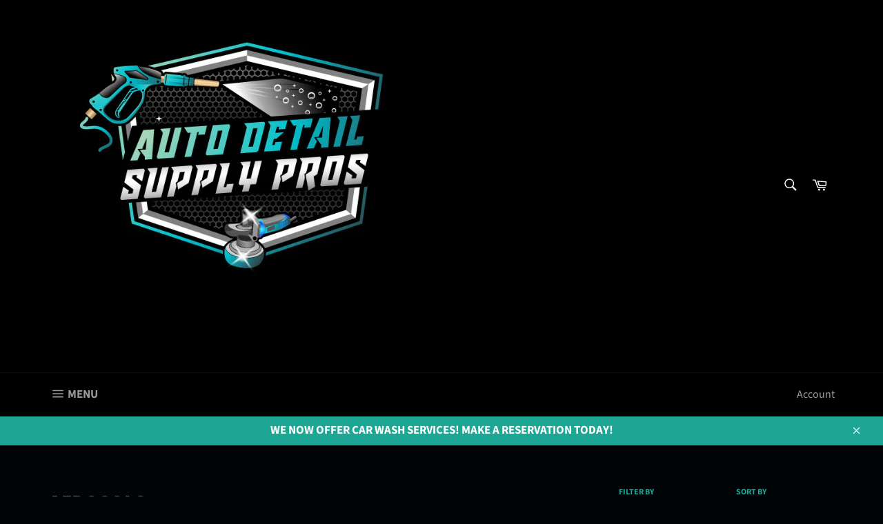

--- FILE ---
content_type: text/html; charset=utf-8
request_url: https://expressdetailingsupply.com/collections/aerosols
body_size: 28656
content:
<!doctype html>
<html class="no-js" lang="en">
<head>

  <meta charset="utf-8">
  <meta http-equiv="X-UA-Compatible" content="IE=edge,chrome=1">
  <meta name="viewport" content="width=device-width,initial-scale=1">
  <meta name="theme-color" content="#000000">

  
    <link rel="shortcut icon" href="//expressdetailingsupply.com/cdn/shop/files/PNG-TRANSPARENT-removebg-preview_3_32x32.png?v=1677102530" type="image/png">
  

  <link rel="canonical" href="https://expressdetailingsupply.com/collections/aerosols">
  <title>
  AEROSOLS &ndash; Auto Detail Supply Pros
  </title>

  

  <!-- /snippets/social-meta-tags.liquid -->




<meta property="og:site_name" content="Auto Detail Supply Pros">
<meta property="og:url" content="https://expressdetailingsupply.com/collections/aerosols">
<meta property="og:title" content="AEROSOLS">
<meta property="og:type" content="product.group">
<meta property="og:description" content="At Auto Detail Supply Pros we specialize in the retail of auto detailing supplies and spot free water. Our water store also offers purified drinking water and alkaline water for consumption.">

<meta property="og:image" content="http://expressdetailingsupply.com/cdn/shop/files/Social-Media-Square_1_1200x1200.jpg?v=1679600190">
<meta property="og:image:secure_url" content="https://expressdetailingsupply.com/cdn/shop/files/Social-Media-Square_1_1200x1200.jpg?v=1679600190">


<meta name="twitter:card" content="summary_large_image">
<meta name="twitter:title" content="AEROSOLS">
<meta name="twitter:description" content="At Auto Detail Supply Pros we specialize in the retail of auto detailing supplies and spot free water. Our water store also offers purified drinking water and alkaline water for consumption.">


  <script>
    document.documentElement.className = document.documentElement.className.replace('no-js', 'js');
  </script>

  <link href="//expressdetailingsupply.com/cdn/shop/t/4/assets/theme.scss.css?v=35487110042587477851759260051" rel="stylesheet" type="text/css" media="all" />

  <script>
    window.theme = window.theme || {};

    theme.strings = {
      stockAvailable: "1 available",
      addToCart: "Add to Cart",
      soldOut: "Sold Out",
      unavailable: "Unavailable",
      noStockAvailable: "The item could not be added to your cart because there are not enough in stock.",
      willNotShipUntil: "Will not ship until [date]",
      willBeInStockAfter: "Will be in stock after [date]",
      totalCartDiscount: "You're saving [savings]",
      addressError: "Error looking up that address",
      addressNoResults: "No results for that address",
      addressQueryLimit: "You have exceeded the Google API usage limit. Consider upgrading to a \u003ca href=\"https:\/\/developers.google.com\/maps\/premium\/usage-limits\"\u003ePremium Plan\u003c\/a\u003e.",
      authError: "There was a problem authenticating your Google Maps API Key.",
      slideNumber: "Slide [slide_number], current"
    };
  </script>

  <script src="//expressdetailingsupply.com/cdn/shop/t/4/assets/lazysizes.min.js?v=56045284683979784691611852972" async="async"></script>

  

  <script src="//expressdetailingsupply.com/cdn/shop/t/4/assets/vendor.js?v=59352919779726365461611852973" defer="defer"></script>

  

  <script src="//expressdetailingsupply.com/cdn/shop/t/4/assets/theme.js?v=171366231195154451781611852972" defer="defer"></script>

  <script>window.performance && window.performance.mark && window.performance.mark('shopify.content_for_header.start');</script><meta id="shopify-digital-wallet" name="shopify-digital-wallet" content="/52617707708/digital_wallets/dialog">
<meta name="shopify-checkout-api-token" content="e0b2fc9c5b9c3c17a78ae6bbe65f0e7f">
<link rel="alternate" type="application/atom+xml" title="Feed" href="/collections/aerosols.atom" />
<link rel="alternate" type="application/json+oembed" href="https://expressdetailingsupply.com/collections/aerosols.oembed">
<script async="async" src="/checkouts/internal/preloads.js?locale=en-US"></script>
<link rel="preconnect" href="https://shop.app" crossorigin="anonymous">
<script async="async" src="https://shop.app/checkouts/internal/preloads.js?locale=en-US&shop_id=52617707708" crossorigin="anonymous"></script>
<script id="apple-pay-shop-capabilities" type="application/json">{"shopId":52617707708,"countryCode":"US","currencyCode":"USD","merchantCapabilities":["supports3DS"],"merchantId":"gid:\/\/shopify\/Shop\/52617707708","merchantName":"Auto Detail Supply Pros","requiredBillingContactFields":["postalAddress","email","phone"],"requiredShippingContactFields":["postalAddress","email","phone"],"shippingType":"shipping","supportedNetworks":["visa","masterCard","amex","discover","elo","jcb"],"total":{"type":"pending","label":"Auto Detail Supply Pros","amount":"1.00"},"shopifyPaymentsEnabled":true,"supportsSubscriptions":true}</script>
<script id="shopify-features" type="application/json">{"accessToken":"e0b2fc9c5b9c3c17a78ae6bbe65f0e7f","betas":["rich-media-storefront-analytics"],"domain":"expressdetailingsupply.com","predictiveSearch":true,"shopId":52617707708,"locale":"en"}</script>
<script>var Shopify = Shopify || {};
Shopify.shop = "express-water-car-wash-supply.myshopify.com";
Shopify.locale = "en";
Shopify.currency = {"active":"USD","rate":"1.0"};
Shopify.country = "US";
Shopify.theme = {"name":"Venture","id":118423060668,"schema_name":"Venture","schema_version":"12.2.1","theme_store_id":775,"role":"main"};
Shopify.theme.handle = "null";
Shopify.theme.style = {"id":null,"handle":null};
Shopify.cdnHost = "expressdetailingsupply.com/cdn";
Shopify.routes = Shopify.routes || {};
Shopify.routes.root = "/";</script>
<script type="module">!function(o){(o.Shopify=o.Shopify||{}).modules=!0}(window);</script>
<script>!function(o){function n(){var o=[];function n(){o.push(Array.prototype.slice.apply(arguments))}return n.q=o,n}var t=o.Shopify=o.Shopify||{};t.loadFeatures=n(),t.autoloadFeatures=n()}(window);</script>
<script>
  window.ShopifyPay = window.ShopifyPay || {};
  window.ShopifyPay.apiHost = "shop.app\/pay";
  window.ShopifyPay.redirectState = null;
</script>
<script id="shop-js-analytics" type="application/json">{"pageType":"collection"}</script>
<script defer="defer" async type="module" src="//expressdetailingsupply.com/cdn/shopifycloud/shop-js/modules/v2/client.init-shop-cart-sync_C5BV16lS.en.esm.js"></script>
<script defer="defer" async type="module" src="//expressdetailingsupply.com/cdn/shopifycloud/shop-js/modules/v2/chunk.common_CygWptCX.esm.js"></script>
<script type="module">
  await import("//expressdetailingsupply.com/cdn/shopifycloud/shop-js/modules/v2/client.init-shop-cart-sync_C5BV16lS.en.esm.js");
await import("//expressdetailingsupply.com/cdn/shopifycloud/shop-js/modules/v2/chunk.common_CygWptCX.esm.js");

  window.Shopify.SignInWithShop?.initShopCartSync?.({"fedCMEnabled":true,"windoidEnabled":true});

</script>
<script>
  window.Shopify = window.Shopify || {};
  if (!window.Shopify.featureAssets) window.Shopify.featureAssets = {};
  window.Shopify.featureAssets['shop-js'] = {"shop-cart-sync":["modules/v2/client.shop-cart-sync_ZFArdW7E.en.esm.js","modules/v2/chunk.common_CygWptCX.esm.js"],"init-fed-cm":["modules/v2/client.init-fed-cm_CmiC4vf6.en.esm.js","modules/v2/chunk.common_CygWptCX.esm.js"],"shop-button":["modules/v2/client.shop-button_tlx5R9nI.en.esm.js","modules/v2/chunk.common_CygWptCX.esm.js"],"shop-cash-offers":["modules/v2/client.shop-cash-offers_DOA2yAJr.en.esm.js","modules/v2/chunk.common_CygWptCX.esm.js","modules/v2/chunk.modal_D71HUcav.esm.js"],"init-windoid":["modules/v2/client.init-windoid_sURxWdc1.en.esm.js","modules/v2/chunk.common_CygWptCX.esm.js"],"shop-toast-manager":["modules/v2/client.shop-toast-manager_ClPi3nE9.en.esm.js","modules/v2/chunk.common_CygWptCX.esm.js"],"init-shop-email-lookup-coordinator":["modules/v2/client.init-shop-email-lookup-coordinator_B8hsDcYM.en.esm.js","modules/v2/chunk.common_CygWptCX.esm.js"],"init-shop-cart-sync":["modules/v2/client.init-shop-cart-sync_C5BV16lS.en.esm.js","modules/v2/chunk.common_CygWptCX.esm.js"],"avatar":["modules/v2/client.avatar_BTnouDA3.en.esm.js"],"pay-button":["modules/v2/client.pay-button_FdsNuTd3.en.esm.js","modules/v2/chunk.common_CygWptCX.esm.js"],"init-customer-accounts":["modules/v2/client.init-customer-accounts_DxDtT_ad.en.esm.js","modules/v2/client.shop-login-button_C5VAVYt1.en.esm.js","modules/v2/chunk.common_CygWptCX.esm.js","modules/v2/chunk.modal_D71HUcav.esm.js"],"init-shop-for-new-customer-accounts":["modules/v2/client.init-shop-for-new-customer-accounts_ChsxoAhi.en.esm.js","modules/v2/client.shop-login-button_C5VAVYt1.en.esm.js","modules/v2/chunk.common_CygWptCX.esm.js","modules/v2/chunk.modal_D71HUcav.esm.js"],"shop-login-button":["modules/v2/client.shop-login-button_C5VAVYt1.en.esm.js","modules/v2/chunk.common_CygWptCX.esm.js","modules/v2/chunk.modal_D71HUcav.esm.js"],"init-customer-accounts-sign-up":["modules/v2/client.init-customer-accounts-sign-up_CPSyQ0Tj.en.esm.js","modules/v2/client.shop-login-button_C5VAVYt1.en.esm.js","modules/v2/chunk.common_CygWptCX.esm.js","modules/v2/chunk.modal_D71HUcav.esm.js"],"shop-follow-button":["modules/v2/client.shop-follow-button_Cva4Ekp9.en.esm.js","modules/v2/chunk.common_CygWptCX.esm.js","modules/v2/chunk.modal_D71HUcav.esm.js"],"checkout-modal":["modules/v2/client.checkout-modal_BPM8l0SH.en.esm.js","modules/v2/chunk.common_CygWptCX.esm.js","modules/v2/chunk.modal_D71HUcav.esm.js"],"lead-capture":["modules/v2/client.lead-capture_Bi8yE_yS.en.esm.js","modules/v2/chunk.common_CygWptCX.esm.js","modules/v2/chunk.modal_D71HUcav.esm.js"],"shop-login":["modules/v2/client.shop-login_D6lNrXab.en.esm.js","modules/v2/chunk.common_CygWptCX.esm.js","modules/v2/chunk.modal_D71HUcav.esm.js"],"payment-terms":["modules/v2/client.payment-terms_CZxnsJam.en.esm.js","modules/v2/chunk.common_CygWptCX.esm.js","modules/v2/chunk.modal_D71HUcav.esm.js"]};
</script>
<script>(function() {
  var isLoaded = false;
  function asyncLoad() {
    if (isLoaded) return;
    isLoaded = true;
    var urls = ["https:\/\/instafeed.nfcube.com\/cdn\/4793f88b405b6866f71243b5a27cd68a.js?shop=express-water-car-wash-supply.myshopify.com","https:\/\/wsm.metizapps.com\/assets\/js\/tier_price.js?shop=express-water-car-wash-supply.myshopify.com","https:\/\/servicify-appointments.herokuapp.com\/public\/frontend-v1.0.0.js?shop=express-water-car-wash-supply.myshopify.com"];
    for (var i = 0; i < urls.length; i++) {
      var s = document.createElement('script');
      s.type = 'text/javascript';
      s.async = true;
      s.src = urls[i];
      var x = document.getElementsByTagName('script')[0];
      x.parentNode.insertBefore(s, x);
    }
  };
  if(window.attachEvent) {
    window.attachEvent('onload', asyncLoad);
  } else {
    window.addEventListener('load', asyncLoad, false);
  }
})();</script>
<script id="__st">var __st={"a":52617707708,"offset":-28800,"reqid":"a79ff877-4f57-49eb-922d-469504562009-1768808919","pageurl":"expressdetailingsupply.com\/collections\/aerosols","u":"2f303b4d38cb","p":"collection","rtyp":"collection","rid":267822891196};</script>
<script>window.ShopifyPaypalV4VisibilityTracking = true;</script>
<script id="captcha-bootstrap">!function(){'use strict';const t='contact',e='account',n='new_comment',o=[[t,t],['blogs',n],['comments',n],[t,'customer']],c=[[e,'customer_login'],[e,'guest_login'],[e,'recover_customer_password'],[e,'create_customer']],r=t=>t.map((([t,e])=>`form[action*='/${t}']:not([data-nocaptcha='true']) input[name='form_type'][value='${e}']`)).join(','),a=t=>()=>t?[...document.querySelectorAll(t)].map((t=>t.form)):[];function s(){const t=[...o],e=r(t);return a(e)}const i='password',u='form_key',d=['recaptcha-v3-token','g-recaptcha-response','h-captcha-response',i],f=()=>{try{return window.sessionStorage}catch{return}},m='__shopify_v',_=t=>t.elements[u];function p(t,e,n=!1){try{const o=window.sessionStorage,c=JSON.parse(o.getItem(e)),{data:r}=function(t){const{data:e,action:n}=t;return t[m]||n?{data:e,action:n}:{data:t,action:n}}(c);for(const[e,n]of Object.entries(r))t.elements[e]&&(t.elements[e].value=n);n&&o.removeItem(e)}catch(o){console.error('form repopulation failed',{error:o})}}const l='form_type',E='cptcha';function T(t){t.dataset[E]=!0}const w=window,h=w.document,L='Shopify',v='ce_forms',y='captcha';let A=!1;((t,e)=>{const n=(g='f06e6c50-85a8-45c8-87d0-21a2b65856fe',I='https://cdn.shopify.com/shopifycloud/storefront-forms-hcaptcha/ce_storefront_forms_captcha_hcaptcha.v1.5.2.iife.js',D={infoText:'Protected by hCaptcha',privacyText:'Privacy',termsText:'Terms'},(t,e,n)=>{const o=w[L][v],c=o.bindForm;if(c)return c(t,g,e,D).then(n);var r;o.q.push([[t,g,e,D],n]),r=I,A||(h.body.append(Object.assign(h.createElement('script'),{id:'captcha-provider',async:!0,src:r})),A=!0)});var g,I,D;w[L]=w[L]||{},w[L][v]=w[L][v]||{},w[L][v].q=[],w[L][y]=w[L][y]||{},w[L][y].protect=function(t,e){n(t,void 0,e),T(t)},Object.freeze(w[L][y]),function(t,e,n,w,h,L){const[v,y,A,g]=function(t,e,n){const i=e?o:[],u=t?c:[],d=[...i,...u],f=r(d),m=r(i),_=r(d.filter((([t,e])=>n.includes(e))));return[a(f),a(m),a(_),s()]}(w,h,L),I=t=>{const e=t.target;return e instanceof HTMLFormElement?e:e&&e.form},D=t=>v().includes(t);t.addEventListener('submit',(t=>{const e=I(t);if(!e)return;const n=D(e)&&!e.dataset.hcaptchaBound&&!e.dataset.recaptchaBound,o=_(e),c=g().includes(e)&&(!o||!o.value);(n||c)&&t.preventDefault(),c&&!n&&(function(t){try{if(!f())return;!function(t){const e=f();if(!e)return;const n=_(t);if(!n)return;const o=n.value;o&&e.removeItem(o)}(t);const e=Array.from(Array(32),(()=>Math.random().toString(36)[2])).join('');!function(t,e){_(t)||t.append(Object.assign(document.createElement('input'),{type:'hidden',name:u})),t.elements[u].value=e}(t,e),function(t,e){const n=f();if(!n)return;const o=[...t.querySelectorAll(`input[type='${i}']`)].map((({name:t})=>t)),c=[...d,...o],r={};for(const[a,s]of new FormData(t).entries())c.includes(a)||(r[a]=s);n.setItem(e,JSON.stringify({[m]:1,action:t.action,data:r}))}(t,e)}catch(e){console.error('failed to persist form',e)}}(e),e.submit())}));const S=(t,e)=>{t&&!t.dataset[E]&&(n(t,e.some((e=>e===t))),T(t))};for(const o of['focusin','change'])t.addEventListener(o,(t=>{const e=I(t);D(e)&&S(e,y())}));const B=e.get('form_key'),M=e.get(l),P=B&&M;t.addEventListener('DOMContentLoaded',(()=>{const t=y();if(P)for(const e of t)e.elements[l].value===M&&p(e,B);[...new Set([...A(),...v().filter((t=>'true'===t.dataset.shopifyCaptcha))])].forEach((e=>S(e,t)))}))}(h,new URLSearchParams(w.location.search),n,t,e,['guest_login'])})(!0,!0)}();</script>
<script integrity="sha256-4kQ18oKyAcykRKYeNunJcIwy7WH5gtpwJnB7kiuLZ1E=" data-source-attribution="shopify.loadfeatures" defer="defer" src="//expressdetailingsupply.com/cdn/shopifycloud/storefront/assets/storefront/load_feature-a0a9edcb.js" crossorigin="anonymous"></script>
<script crossorigin="anonymous" defer="defer" src="//expressdetailingsupply.com/cdn/shopifycloud/storefront/assets/shopify_pay/storefront-65b4c6d7.js?v=20250812"></script>
<script data-source-attribution="shopify.dynamic_checkout.dynamic.init">var Shopify=Shopify||{};Shopify.PaymentButton=Shopify.PaymentButton||{isStorefrontPortableWallets:!0,init:function(){window.Shopify.PaymentButton.init=function(){};var t=document.createElement("script");t.src="https://expressdetailingsupply.com/cdn/shopifycloud/portable-wallets/latest/portable-wallets.en.js",t.type="module",document.head.appendChild(t)}};
</script>
<script data-source-attribution="shopify.dynamic_checkout.buyer_consent">
  function portableWalletsHideBuyerConsent(e){var t=document.getElementById("shopify-buyer-consent"),n=document.getElementById("shopify-subscription-policy-button");t&&n&&(t.classList.add("hidden"),t.setAttribute("aria-hidden","true"),n.removeEventListener("click",e))}function portableWalletsShowBuyerConsent(e){var t=document.getElementById("shopify-buyer-consent"),n=document.getElementById("shopify-subscription-policy-button");t&&n&&(t.classList.remove("hidden"),t.removeAttribute("aria-hidden"),n.addEventListener("click",e))}window.Shopify?.PaymentButton&&(window.Shopify.PaymentButton.hideBuyerConsent=portableWalletsHideBuyerConsent,window.Shopify.PaymentButton.showBuyerConsent=portableWalletsShowBuyerConsent);
</script>
<script data-source-attribution="shopify.dynamic_checkout.cart.bootstrap">document.addEventListener("DOMContentLoaded",(function(){function t(){return document.querySelector("shopify-accelerated-checkout-cart, shopify-accelerated-checkout")}if(t())Shopify.PaymentButton.init();else{new MutationObserver((function(e,n){t()&&(Shopify.PaymentButton.init(),n.disconnect())})).observe(document.body,{childList:!0,subtree:!0})}}));
</script>
<link id="shopify-accelerated-checkout-styles" rel="stylesheet" media="screen" href="https://expressdetailingsupply.com/cdn/shopifycloud/portable-wallets/latest/accelerated-checkout-backwards-compat.css" crossorigin="anonymous">
<style id="shopify-accelerated-checkout-cart">
        #shopify-buyer-consent {
  margin-top: 1em;
  display: inline-block;
  width: 100%;
}

#shopify-buyer-consent.hidden {
  display: none;
}

#shopify-subscription-policy-button {
  background: none;
  border: none;
  padding: 0;
  text-decoration: underline;
  font-size: inherit;
  cursor: pointer;
}

#shopify-subscription-policy-button::before {
  box-shadow: none;
}

      </style>

<script>window.performance && window.performance.mark && window.performance.mark('shopify.content_for_header.end');</script> 
 <script src="//expressdetailingsupply.com/cdn/shop/t/4/assets/servicify-asset.js?v=91877444645881521031658086423" type="text/javascript"></script>
 

<script>window.__pagefly_analytics_settings__ = {"acceptTracking":true};</script>
 <script src="https://ajax.googleapis.com/ajax/libs/jquery/3.3.1/jquery.min.js"></script><link href="https://monorail-edge.shopifysvc.com" rel="dns-prefetch">
<script>(function(){if ("sendBeacon" in navigator && "performance" in window) {try {var session_token_from_headers = performance.getEntriesByType('navigation')[0].serverTiming.find(x => x.name == '_s').description;} catch {var session_token_from_headers = undefined;}var session_cookie_matches = document.cookie.match(/_shopify_s=([^;]*)/);var session_token_from_cookie = session_cookie_matches && session_cookie_matches.length === 2 ? session_cookie_matches[1] : "";var session_token = session_token_from_headers || session_token_from_cookie || "";function handle_abandonment_event(e) {var entries = performance.getEntries().filter(function(entry) {return /monorail-edge.shopifysvc.com/.test(entry.name);});if (!window.abandonment_tracked && entries.length === 0) {window.abandonment_tracked = true;var currentMs = Date.now();var navigation_start = performance.timing.navigationStart;var payload = {shop_id: 52617707708,url: window.location.href,navigation_start,duration: currentMs - navigation_start,session_token,page_type: "collection"};window.navigator.sendBeacon("https://monorail-edge.shopifysvc.com/v1/produce", JSON.stringify({schema_id: "online_store_buyer_site_abandonment/1.1",payload: payload,metadata: {event_created_at_ms: currentMs,event_sent_at_ms: currentMs}}));}}window.addEventListener('pagehide', handle_abandonment_event);}}());</script>
<script id="web-pixels-manager-setup">(function e(e,d,r,n,o){if(void 0===o&&(o={}),!Boolean(null===(a=null===(i=window.Shopify)||void 0===i?void 0:i.analytics)||void 0===a?void 0:a.replayQueue)){var i,a;window.Shopify=window.Shopify||{};var t=window.Shopify;t.analytics=t.analytics||{};var s=t.analytics;s.replayQueue=[],s.publish=function(e,d,r){return s.replayQueue.push([e,d,r]),!0};try{self.performance.mark("wpm:start")}catch(e){}var l=function(){var e={modern:/Edge?\/(1{2}[4-9]|1[2-9]\d|[2-9]\d{2}|\d{4,})\.\d+(\.\d+|)|Firefox\/(1{2}[4-9]|1[2-9]\d|[2-9]\d{2}|\d{4,})\.\d+(\.\d+|)|Chrom(ium|e)\/(9{2}|\d{3,})\.\d+(\.\d+|)|(Maci|X1{2}).+ Version\/(15\.\d+|(1[6-9]|[2-9]\d|\d{3,})\.\d+)([,.]\d+|)( \(\w+\)|)( Mobile\/\w+|) Safari\/|Chrome.+OPR\/(9{2}|\d{3,})\.\d+\.\d+|(CPU[ +]OS|iPhone[ +]OS|CPU[ +]iPhone|CPU IPhone OS|CPU iPad OS)[ +]+(15[._]\d+|(1[6-9]|[2-9]\d|\d{3,})[._]\d+)([._]\d+|)|Android:?[ /-](13[3-9]|1[4-9]\d|[2-9]\d{2}|\d{4,})(\.\d+|)(\.\d+|)|Android.+Firefox\/(13[5-9]|1[4-9]\d|[2-9]\d{2}|\d{4,})\.\d+(\.\d+|)|Android.+Chrom(ium|e)\/(13[3-9]|1[4-9]\d|[2-9]\d{2}|\d{4,})\.\d+(\.\d+|)|SamsungBrowser\/([2-9]\d|\d{3,})\.\d+/,legacy:/Edge?\/(1[6-9]|[2-9]\d|\d{3,})\.\d+(\.\d+|)|Firefox\/(5[4-9]|[6-9]\d|\d{3,})\.\d+(\.\d+|)|Chrom(ium|e)\/(5[1-9]|[6-9]\d|\d{3,})\.\d+(\.\d+|)([\d.]+$|.*Safari\/(?![\d.]+ Edge\/[\d.]+$))|(Maci|X1{2}).+ Version\/(10\.\d+|(1[1-9]|[2-9]\d|\d{3,})\.\d+)([,.]\d+|)( \(\w+\)|)( Mobile\/\w+|) Safari\/|Chrome.+OPR\/(3[89]|[4-9]\d|\d{3,})\.\d+\.\d+|(CPU[ +]OS|iPhone[ +]OS|CPU[ +]iPhone|CPU IPhone OS|CPU iPad OS)[ +]+(10[._]\d+|(1[1-9]|[2-9]\d|\d{3,})[._]\d+)([._]\d+|)|Android:?[ /-](13[3-9]|1[4-9]\d|[2-9]\d{2}|\d{4,})(\.\d+|)(\.\d+|)|Mobile Safari.+OPR\/([89]\d|\d{3,})\.\d+\.\d+|Android.+Firefox\/(13[5-9]|1[4-9]\d|[2-9]\d{2}|\d{4,})\.\d+(\.\d+|)|Android.+Chrom(ium|e)\/(13[3-9]|1[4-9]\d|[2-9]\d{2}|\d{4,})\.\d+(\.\d+|)|Android.+(UC? ?Browser|UCWEB|U3)[ /]?(15\.([5-9]|\d{2,})|(1[6-9]|[2-9]\d|\d{3,})\.\d+)\.\d+|SamsungBrowser\/(5\.\d+|([6-9]|\d{2,})\.\d+)|Android.+MQ{2}Browser\/(14(\.(9|\d{2,})|)|(1[5-9]|[2-9]\d|\d{3,})(\.\d+|))(\.\d+|)|K[Aa][Ii]OS\/(3\.\d+|([4-9]|\d{2,})\.\d+)(\.\d+|)/},d=e.modern,r=e.legacy,n=navigator.userAgent;return n.match(d)?"modern":n.match(r)?"legacy":"unknown"}(),u="modern"===l?"modern":"legacy",c=(null!=n?n:{modern:"",legacy:""})[u],f=function(e){return[e.baseUrl,"/wpm","/b",e.hashVersion,"modern"===e.buildTarget?"m":"l",".js"].join("")}({baseUrl:d,hashVersion:r,buildTarget:u}),m=function(e){var d=e.version,r=e.bundleTarget,n=e.surface,o=e.pageUrl,i=e.monorailEndpoint;return{emit:function(e){var a=e.status,t=e.errorMsg,s=(new Date).getTime(),l=JSON.stringify({metadata:{event_sent_at_ms:s},events:[{schema_id:"web_pixels_manager_load/3.1",payload:{version:d,bundle_target:r,page_url:o,status:a,surface:n,error_msg:t},metadata:{event_created_at_ms:s}}]});if(!i)return console&&console.warn&&console.warn("[Web Pixels Manager] No Monorail endpoint provided, skipping logging."),!1;try{return self.navigator.sendBeacon.bind(self.navigator)(i,l)}catch(e){}var u=new XMLHttpRequest;try{return u.open("POST",i,!0),u.setRequestHeader("Content-Type","text/plain"),u.send(l),!0}catch(e){return console&&console.warn&&console.warn("[Web Pixels Manager] Got an unhandled error while logging to Monorail."),!1}}}}({version:r,bundleTarget:l,surface:e.surface,pageUrl:self.location.href,monorailEndpoint:e.monorailEndpoint});try{o.browserTarget=l,function(e){var d=e.src,r=e.async,n=void 0===r||r,o=e.onload,i=e.onerror,a=e.sri,t=e.scriptDataAttributes,s=void 0===t?{}:t,l=document.createElement("script"),u=document.querySelector("head"),c=document.querySelector("body");if(l.async=n,l.src=d,a&&(l.integrity=a,l.crossOrigin="anonymous"),s)for(var f in s)if(Object.prototype.hasOwnProperty.call(s,f))try{l.dataset[f]=s[f]}catch(e){}if(o&&l.addEventListener("load",o),i&&l.addEventListener("error",i),u)u.appendChild(l);else{if(!c)throw new Error("Did not find a head or body element to append the script");c.appendChild(l)}}({src:f,async:!0,onload:function(){if(!function(){var e,d;return Boolean(null===(d=null===(e=window.Shopify)||void 0===e?void 0:e.analytics)||void 0===d?void 0:d.initialized)}()){var d=window.webPixelsManager.init(e)||void 0;if(d){var r=window.Shopify.analytics;r.replayQueue.forEach((function(e){var r=e[0],n=e[1],o=e[2];d.publishCustomEvent(r,n,o)})),r.replayQueue=[],r.publish=d.publishCustomEvent,r.visitor=d.visitor,r.initialized=!0}}},onerror:function(){return m.emit({status:"failed",errorMsg:"".concat(f," has failed to load")})},sri:function(e){var d=/^sha384-[A-Za-z0-9+/=]+$/;return"string"==typeof e&&d.test(e)}(c)?c:"",scriptDataAttributes:o}),m.emit({status:"loading"})}catch(e){m.emit({status:"failed",errorMsg:(null==e?void 0:e.message)||"Unknown error"})}}})({shopId: 52617707708,storefrontBaseUrl: "https://expressdetailingsupply.com",extensionsBaseUrl: "https://extensions.shopifycdn.com/cdn/shopifycloud/web-pixels-manager",monorailEndpoint: "https://monorail-edge.shopifysvc.com/unstable/produce_batch",surface: "storefront-renderer",enabledBetaFlags: ["2dca8a86"],webPixelsConfigList: [{"id":"shopify-app-pixel","configuration":"{}","eventPayloadVersion":"v1","runtimeContext":"STRICT","scriptVersion":"0450","apiClientId":"shopify-pixel","type":"APP","privacyPurposes":["ANALYTICS","MARKETING"]},{"id":"shopify-custom-pixel","eventPayloadVersion":"v1","runtimeContext":"LAX","scriptVersion":"0450","apiClientId":"shopify-pixel","type":"CUSTOM","privacyPurposes":["ANALYTICS","MARKETING"]}],isMerchantRequest: false,initData: {"shop":{"name":"Auto Detail Supply Pros","paymentSettings":{"currencyCode":"USD"},"myshopifyDomain":"express-water-car-wash-supply.myshopify.com","countryCode":"US","storefrontUrl":"https:\/\/expressdetailingsupply.com"},"customer":null,"cart":null,"checkout":null,"productVariants":[],"purchasingCompany":null},},"https://expressdetailingsupply.com/cdn","fcfee988w5aeb613cpc8e4bc33m6693e112",{"modern":"","legacy":""},{"shopId":"52617707708","storefrontBaseUrl":"https:\/\/expressdetailingsupply.com","extensionBaseUrl":"https:\/\/extensions.shopifycdn.com\/cdn\/shopifycloud\/web-pixels-manager","surface":"storefront-renderer","enabledBetaFlags":"[\"2dca8a86\"]","isMerchantRequest":"false","hashVersion":"fcfee988w5aeb613cpc8e4bc33m6693e112","publish":"custom","events":"[[\"page_viewed\",{}],[\"collection_viewed\",{\"collection\":{\"id\":\"267822891196\",\"title\":\"AEROSOLS\",\"productVariants\":[{\"price\":{\"amount\":11.99,\"currencyCode\":\"USD\"},\"product\":{\"title\":\"ULTRA CLEAN INTERIOR SPRAY SHINE #812077\",\"vendor\":\"ULTRA CLEAN\",\"id\":\"7782275383534\",\"untranslatedTitle\":\"ULTRA CLEAN INTERIOR SPRAY SHINE #812077\",\"url\":\"\/products\/ultra-clean-interior-spray-shine\",\"type\":\"DRESSINGS\"},\"id\":\"43261955473646\",\"image\":{\"src\":\"\/\/expressdetailingsupply.com\/cdn\/shop\/products\/INTERIORSPRAY.png?v=1657750553\"},\"sku\":\"812077\",\"title\":\"Default Title\",\"untranslatedTitle\":\"Default Title\"},{\"price\":{\"amount\":9.99,\"currencyCode\":\"USD\"},\"product\":{\"title\":\"SM ARNOLD TURBO SPOT SPOT-OUT CARPET CLEANER\",\"vendor\":\"SM Arnold\",\"id\":\"6629331534012\",\"untranslatedTitle\":\"SM ARNOLD TURBO SPOT SPOT-OUT CARPET CLEANER\",\"url\":\"\/products\/sm-arnold-turbo-spot-spot-out-carpet-cleaner\",\"type\":\"CARPET \/ FABRIC \u0026 UPHOLSTERY CLEANERS\"},\"id\":\"39516514746556\",\"image\":{\"src\":\"\/\/expressdetailingsupply.com\/cdn\/shop\/products\/66-233.png?v=1617990058\"},\"sku\":\"66-233\",\"title\":\"Default Title\",\"untranslatedTitle\":\"Default Title\"},{\"price\":{\"amount\":9.99,\"currencyCode\":\"USD\"},\"product\":{\"title\":\"SM ARNOLD ODOR FOGGER, NEW CAR SCENT  5OZ.\",\"vendor\":\"SM Arnold\",\"id\":\"7431534444782\",\"untranslatedTitle\":\"SM ARNOLD ODOR FOGGER, NEW CAR SCENT  5OZ.\",\"url\":\"\/products\/sm-arnold-odor-fogger-new-car-scent-5oz\",\"type\":\"ODOR ELIMINATOR\"},\"id\":\"41984317620462\",\"image\":{\"src\":\"\/\/expressdetailingsupply.com\/cdn\/shop\/products\/sma-66-304.jpg?v=1635959914\"},\"sku\":\"66-304\",\"title\":\"Default Title\",\"untranslatedTitle\":\"Default Title\"},{\"price\":{\"amount\":9.99,\"currencyCode\":\"USD\"},\"product\":{\"title\":\"SM ARNOLD ODOR FOGGER, CUCUMBER MELON SCENT 5OZ.\",\"vendor\":\"SM Arnold\",\"id\":\"7431527137518\",\"untranslatedTitle\":\"SM ARNOLD ODOR FOGGER, CUCUMBER MELON SCENT 5OZ.\",\"url\":\"\/products\/sm-arnold-odor-fogger-cucumber-melon-5oz\",\"type\":\"ODOR ELIMINATOR\"},\"id\":\"41984283902190\",\"image\":{\"src\":\"\/\/expressdetailingsupply.com\/cdn\/shop\/products\/sma-66-302.jpg?v=1635959680\"},\"sku\":\"66-302\",\"title\":\"Default Title\",\"untranslatedTitle\":\"Default Title\"}]}}]]"});</script><script>
  window.ShopifyAnalytics = window.ShopifyAnalytics || {};
  window.ShopifyAnalytics.meta = window.ShopifyAnalytics.meta || {};
  window.ShopifyAnalytics.meta.currency = 'USD';
  var meta = {"products":[{"id":7782275383534,"gid":"gid:\/\/shopify\/Product\/7782275383534","vendor":"ULTRA CLEAN","type":"DRESSINGS","handle":"ultra-clean-interior-spray-shine","variants":[{"id":43261955473646,"price":1199,"name":"ULTRA CLEAN INTERIOR SPRAY SHINE #812077","public_title":null,"sku":"812077"}],"remote":false},{"id":6629331534012,"gid":"gid:\/\/shopify\/Product\/6629331534012","vendor":"SM Arnold","type":"CARPET \/ FABRIC \u0026 UPHOLSTERY CLEANERS","handle":"sm-arnold-turbo-spot-spot-out-carpet-cleaner","variants":[{"id":39516514746556,"price":999,"name":"SM ARNOLD TURBO SPOT SPOT-OUT CARPET CLEANER","public_title":null,"sku":"66-233"}],"remote":false},{"id":7431534444782,"gid":"gid:\/\/shopify\/Product\/7431534444782","vendor":"SM Arnold","type":"ODOR ELIMINATOR","handle":"sm-arnold-odor-fogger-new-car-scent-5oz","variants":[{"id":41984317620462,"price":999,"name":"SM ARNOLD ODOR FOGGER, NEW CAR SCENT  5OZ.","public_title":null,"sku":"66-304"}],"remote":false},{"id":7431527137518,"gid":"gid:\/\/shopify\/Product\/7431527137518","vendor":"SM Arnold","type":"ODOR ELIMINATOR","handle":"sm-arnold-odor-fogger-cucumber-melon-5oz","variants":[{"id":41984283902190,"price":999,"name":"SM ARNOLD ODOR FOGGER, CUCUMBER MELON SCENT 5OZ.","public_title":null,"sku":"66-302"}],"remote":false}],"page":{"pageType":"collection","resourceType":"collection","resourceId":267822891196,"requestId":"a79ff877-4f57-49eb-922d-469504562009-1768808919"}};
  for (var attr in meta) {
    window.ShopifyAnalytics.meta[attr] = meta[attr];
  }
</script>
<script class="analytics">
  (function () {
    var customDocumentWrite = function(content) {
      var jquery = null;

      if (window.jQuery) {
        jquery = window.jQuery;
      } else if (window.Checkout && window.Checkout.$) {
        jquery = window.Checkout.$;
      }

      if (jquery) {
        jquery('body').append(content);
      }
    };

    var hasLoggedConversion = function(token) {
      if (token) {
        return document.cookie.indexOf('loggedConversion=' + token) !== -1;
      }
      return false;
    }

    var setCookieIfConversion = function(token) {
      if (token) {
        var twoMonthsFromNow = new Date(Date.now());
        twoMonthsFromNow.setMonth(twoMonthsFromNow.getMonth() + 2);

        document.cookie = 'loggedConversion=' + token + '; expires=' + twoMonthsFromNow;
      }
    }

    var trekkie = window.ShopifyAnalytics.lib = window.trekkie = window.trekkie || [];
    if (trekkie.integrations) {
      return;
    }
    trekkie.methods = [
      'identify',
      'page',
      'ready',
      'track',
      'trackForm',
      'trackLink'
    ];
    trekkie.factory = function(method) {
      return function() {
        var args = Array.prototype.slice.call(arguments);
        args.unshift(method);
        trekkie.push(args);
        return trekkie;
      };
    };
    for (var i = 0; i < trekkie.methods.length; i++) {
      var key = trekkie.methods[i];
      trekkie[key] = trekkie.factory(key);
    }
    trekkie.load = function(config) {
      trekkie.config = config || {};
      trekkie.config.initialDocumentCookie = document.cookie;
      var first = document.getElementsByTagName('script')[0];
      var script = document.createElement('script');
      script.type = 'text/javascript';
      script.onerror = function(e) {
        var scriptFallback = document.createElement('script');
        scriptFallback.type = 'text/javascript';
        scriptFallback.onerror = function(error) {
                var Monorail = {
      produce: function produce(monorailDomain, schemaId, payload) {
        var currentMs = new Date().getTime();
        var event = {
          schema_id: schemaId,
          payload: payload,
          metadata: {
            event_created_at_ms: currentMs,
            event_sent_at_ms: currentMs
          }
        };
        return Monorail.sendRequest("https://" + monorailDomain + "/v1/produce", JSON.stringify(event));
      },
      sendRequest: function sendRequest(endpointUrl, payload) {
        // Try the sendBeacon API
        if (window && window.navigator && typeof window.navigator.sendBeacon === 'function' && typeof window.Blob === 'function' && !Monorail.isIos12()) {
          var blobData = new window.Blob([payload], {
            type: 'text/plain'
          });

          if (window.navigator.sendBeacon(endpointUrl, blobData)) {
            return true;
          } // sendBeacon was not successful

        } // XHR beacon

        var xhr = new XMLHttpRequest();

        try {
          xhr.open('POST', endpointUrl);
          xhr.setRequestHeader('Content-Type', 'text/plain');
          xhr.send(payload);
        } catch (e) {
          console.log(e);
        }

        return false;
      },
      isIos12: function isIos12() {
        return window.navigator.userAgent.lastIndexOf('iPhone; CPU iPhone OS 12_') !== -1 || window.navigator.userAgent.lastIndexOf('iPad; CPU OS 12_') !== -1;
      }
    };
    Monorail.produce('monorail-edge.shopifysvc.com',
      'trekkie_storefront_load_errors/1.1',
      {shop_id: 52617707708,
      theme_id: 118423060668,
      app_name: "storefront",
      context_url: window.location.href,
      source_url: "//expressdetailingsupply.com/cdn/s/trekkie.storefront.cd680fe47e6c39ca5d5df5f0a32d569bc48c0f27.min.js"});

        };
        scriptFallback.async = true;
        scriptFallback.src = '//expressdetailingsupply.com/cdn/s/trekkie.storefront.cd680fe47e6c39ca5d5df5f0a32d569bc48c0f27.min.js';
        first.parentNode.insertBefore(scriptFallback, first);
      };
      script.async = true;
      script.src = '//expressdetailingsupply.com/cdn/s/trekkie.storefront.cd680fe47e6c39ca5d5df5f0a32d569bc48c0f27.min.js';
      first.parentNode.insertBefore(script, first);
    };
    trekkie.load(
      {"Trekkie":{"appName":"storefront","development":false,"defaultAttributes":{"shopId":52617707708,"isMerchantRequest":null,"themeId":118423060668,"themeCityHash":"3244816860837627403","contentLanguage":"en","currency":"USD","eventMetadataId":"82cf7514-d1d3-4230-9f1d-c8180c9bda2a"},"isServerSideCookieWritingEnabled":true,"monorailRegion":"shop_domain","enabledBetaFlags":["65f19447"]},"Session Attribution":{},"S2S":{"facebookCapiEnabled":false,"source":"trekkie-storefront-renderer","apiClientId":580111}}
    );

    var loaded = false;
    trekkie.ready(function() {
      if (loaded) return;
      loaded = true;

      window.ShopifyAnalytics.lib = window.trekkie;

      var originalDocumentWrite = document.write;
      document.write = customDocumentWrite;
      try { window.ShopifyAnalytics.merchantGoogleAnalytics.call(this); } catch(error) {};
      document.write = originalDocumentWrite;

      window.ShopifyAnalytics.lib.page(null,{"pageType":"collection","resourceType":"collection","resourceId":267822891196,"requestId":"a79ff877-4f57-49eb-922d-469504562009-1768808919","shopifyEmitted":true});

      var match = window.location.pathname.match(/checkouts\/(.+)\/(thank_you|post_purchase)/)
      var token = match? match[1]: undefined;
      if (!hasLoggedConversion(token)) {
        setCookieIfConversion(token);
        window.ShopifyAnalytics.lib.track("Viewed Product Category",{"currency":"USD","category":"Collection: aerosols","collectionName":"aerosols","collectionId":267822891196,"nonInteraction":true},undefined,undefined,{"shopifyEmitted":true});
      }
    });


        var eventsListenerScript = document.createElement('script');
        eventsListenerScript.async = true;
        eventsListenerScript.src = "//expressdetailingsupply.com/cdn/shopifycloud/storefront/assets/shop_events_listener-3da45d37.js";
        document.getElementsByTagName('head')[0].appendChild(eventsListenerScript);

})();</script>
<script
  defer
  src="https://expressdetailingsupply.com/cdn/shopifycloud/perf-kit/shopify-perf-kit-3.0.4.min.js"
  data-application="storefront-renderer"
  data-shop-id="52617707708"
  data-render-region="gcp-us-central1"
  data-page-type="collection"
  data-theme-instance-id="118423060668"
  data-theme-name="Venture"
  data-theme-version="12.2.1"
  data-monorail-region="shop_domain"
  data-resource-timing-sampling-rate="10"
  data-shs="true"
  data-shs-beacon="true"
  data-shs-export-with-fetch="true"
  data-shs-logs-sample-rate="1"
  data-shs-beacon-endpoint="https://expressdetailingsupply.com/api/collect"
></script>
</head> 

<body class="template-collection" >

  <a class="in-page-link visually-hidden skip-link" href="#MainContent">
    Skip to content
  </a>

  <div id="shopify-section-header" class="shopify-section"><style>
.site-header__logo img {
  max-width: 1000px;
}
</style>

<div id="NavDrawer" class="drawer drawer--left">
  <div class="drawer__inner">
    <form action="/search" method="get" class="drawer__search" role="search">
      <input type="search" name="q" placeholder="Search" aria-label="Search" class="drawer__search-input">

      <button type="submit" class="text-link drawer__search-submit">
        <svg aria-hidden="true" focusable="false" role="presentation" class="icon icon-search" viewBox="0 0 32 32"><path fill="#444" d="M21.839 18.771a10.012 10.012 0 0 0 1.57-5.39c0-5.548-4.493-10.048-10.034-10.048-5.548 0-10.041 4.499-10.041 10.048s4.493 10.048 10.034 10.048c2.012 0 3.886-.594 5.456-1.61l.455-.317 7.165 7.165 2.223-2.263-7.158-7.165.33-.468zM18.995 7.767c1.498 1.498 2.322 3.49 2.322 5.608s-.825 4.11-2.322 5.608c-1.498 1.498-3.49 2.322-5.608 2.322s-4.11-.825-5.608-2.322c-1.498-1.498-2.322-3.49-2.322-5.608s.825-4.11 2.322-5.608c1.498-1.498 3.49-2.322 5.608-2.322s4.11.825 5.608 2.322z"/></svg>
        <span class="icon__fallback-text">Search</span>
      </button>
    </form>
    <ul class="drawer__nav">
      
        

        
          <li class="drawer__nav-item">
            <a href="/"
              class="drawer__nav-link drawer__nav-link--top-level"
              
            >
              HOME
            </a>
          </li>
        
      
        

        
          <li class="drawer__nav-item">
            <div class="drawer__nav-has-sublist">
              <a href="/collections/all"
                class="drawer__nav-link drawer__nav-link--top-level drawer__nav-link--split"
                id="DrawerLabel-our-products"
                
              >
                OUR PRODUCTS
              </a>
              <button type="button" aria-controls="DrawerLinklist-our-products" class="text-link drawer__nav-toggle-btn drawer__meganav-toggle" aria-label="OUR PRODUCTS Menu" aria-expanded="false">
                <span class="drawer__nav-toggle--open">
                  <svg aria-hidden="true" focusable="false" role="presentation" class="icon icon-plus" viewBox="0 0 22 21"><path d="M12 11.5h9.5v-2H12V0h-2v9.5H.5v2H10V21h2v-9.5z" fill="#000" fill-rule="evenodd"/></svg>
                </span>
                <span class="drawer__nav-toggle--close">
                  <svg aria-hidden="true" focusable="false" role="presentation" class="icon icon--wide icon-minus" viewBox="0 0 22 3"><path fill="#000" d="M21.5.5v2H.5v-2z" fill-rule="evenodd"/></svg>
                </span>
              </button>
            </div>

            <div class="meganav meganav--drawer" id="DrawerLinklist-our-products" aria-labelledby="DrawerLabel-our-products" role="navigation">
              <ul class="meganav__nav">
                <div class="grid grid--no-gutters meganav__scroller meganav__scroller--has-list">
  <div class="grid__item meganav__list">
    
      <li class="drawer__nav-item">
        
          <a href="/collections/aerosols" 
            class="drawer__nav-link meganav__link meganav__link--active"
             aria-current="page"
          >
            AEROSOLS
          </a>
        
      </li>
    
      <li class="drawer__nav-item">
        
          <a href="/collections/bottles-dispensers" 
            class="drawer__nav-link meganav__link"
            
          >
            BOTTLES &amp; DISPENSERS
          </a>
        
      </li>
    
      <li class="drawer__nav-item">
        
          <a href="/collections/detailing" 
            class="drawer__nav-link meganav__link"
            
          >
            DETAILING
          </a>
        
      </li>
    
      <li class="drawer__nav-item">
        
          <a href="/collections/exterior-cleaners" 
            class="drawer__nav-link meganav__link"
            
          >
            EXTERIOR CLEANERS
          </a>
        
      </li>
    
      <li class="drawer__nav-item">
        
          <a href="/collections/instant-wash-products" 
            class="drawer__nav-link meganav__link"
            
          >
            INSTANT WASH PRODUCTS
          </a>
        
      </li>
    
      <li class="drawer__nav-item">
        
          <a href="/collections/polish-items" 
            class="drawer__nav-link meganav__link"
            
          >
            POLISH ITEMS
          </a>
        
      </li>
    
      <li class="drawer__nav-item">
        
          <a href="/collections/pads-backing-plates" 
            class="drawer__nav-link meganav__link"
            
          >
            PADS &amp; BACKING PLATES
          </a>
        
      </li>
    
      <li class="drawer__nav-item">
        
          <a href="/collections/power-foam-guns" 
            class="drawer__nav-link meganav__link"
            
          >
            POWER FOAM GUNS
          </a>
        
      </li>
    
      <li class="drawer__nav-item">
        
          <a href="/collections/specialty-tools" 
            class="drawer__nav-link meganav__link"
            
          >
            SPECIALTY TOOLS
          </a>
        
      </li>
    
      <li class="drawer__nav-item">
        
          <a href="/collections/towels-sponges" 
            class="drawer__nav-link meganav__link"
            
          >
            TOWELS &amp; SPONGES
          </a>
        
      </li>
    
      <li class="drawer__nav-item">
        
          <a href="/collections/waxes-glazes" 
            class="drawer__nav-link meganav__link"
            
          >
            WAXES &amp; GLAZES
          </a>
        
      </li>
    
      <li class="drawer__nav-item">
        
          <a href="/collections/adapters" 
            class="drawer__nav-link meganav__link"
            
          >
            ADAPTERS
          </a>
        
      </li>
    
      <li class="drawer__nav-item">
        
          <a href="/collections/pressure-washers" 
            class="drawer__nav-link meganav__link"
            
          >
            PRESSURE WASHERS
          </a>
        
      </li>
    
      <li class="drawer__nav-item">
        
          <a href="/collections/nozzles" 
            class="drawer__nav-link meganav__link"
            
          >
            NOZZLES
          </a>
        
      </li>
    
      <li class="drawer__nav-item">
        
          <a href="/collections/hose" 
            class="drawer__nav-link meganav__link"
            
          >
            HOSE
          </a>
        
      </li>
    
      <li class="drawer__nav-item">
        
          <a href="/collections/pump-replacement" 
            class="drawer__nav-link meganav__link"
            
          >
            PUMP REPLACEMENT
          </a>
        
      </li>
    
      <li class="drawer__nav-item">
        
          <a href="/collections/generator" 
            class="drawer__nav-link meganav__link"
            
          >
            GENERATORS
          </a>
        
      </li>
    
      <li class="drawer__nav-item">
        
          <a href="/collections/vac-adapters" 
            class="drawer__nav-link meganav__link"
            
          >
            VAC TOOL ADAPTER
          </a>
        
      </li>
    
      <li class="drawer__nav-item">
        
          <a href="/collections/vac-hose" 
            class="drawer__nav-link meganav__link"
            
          >
            VAC HOSE
          </a>
        
      </li>
    
      <li class="drawer__nav-item">
        
          <a href="/collections/claw-nozzle" 
            class="drawer__nav-link meganav__link"
            
          >
            CLAW NOZZLE 
          </a>
        
      </li>
    
      <li class="drawer__nav-item">
        
          <a href="/collections/vac-filters" 
            class="drawer__nav-link meganav__link"
            
          >
            VAC FILTER
          </a>
        
      </li>
    
      <li class="drawer__nav-item">
        
          <a href="/collections/sprayers-bottles" 
            class="drawer__nav-link meganav__link"
            
          >
            SPRAYERS &amp; BOTTLES
          </a>
        
      </li>
    
      <li class="drawer__nav-item">
        
          <a href="/collections/exterior-ceramic-coating" 
            class="drawer__nav-link meganav__link"
            
          >
            EXTERIOR CERAMIC COATING
          </a>
        
      </li>
    
      <li class="drawer__nav-item">
        
          <a href="/collections/fabric-protectant" 
            class="drawer__nav-link meganav__link"
            
          >
            FABRIC PROTECTANT
          </a>
        
      </li>
    
      <li class="drawer__nav-item">
        
          <a href="/collections/scraper-blades" 
            class="drawer__nav-link meganav__link"
            
          >
            SCRAPER BLADE
          </a>
        
      </li>
    
  </div>
</div>

              </ul>
            </div>
          </li>
        
      
        

        
          <li class="drawer__nav-item">
            <a href="/pages/about-us"
              class="drawer__nav-link drawer__nav-link--top-level"
              
            >
              ABOUT US
            </a>
          </li>
        
      
        

        
          <li class="drawer__nav-item">
            <a href="/pages/shipping-and-returns"
              class="drawer__nav-link drawer__nav-link--top-level"
              
            >
              SHIPPING AND RETURNS
            </a>
          </li>
        
      
        

        
          <li class="drawer__nav-item">
            <div class="drawer__nav-has-sublist">
              <a href="#"
                class="drawer__nav-link drawer__nav-link--top-level drawer__nav-link--split"
                id="DrawerLabel-car-wash-services"
                
              >
                CAR WASH SERVICES
              </a>
              <button type="button" aria-controls="DrawerLinklist-car-wash-services" class="text-link drawer__nav-toggle-btn drawer__meganav-toggle" aria-label="CAR WASH SERVICES Menu" aria-expanded="false">
                <span class="drawer__nav-toggle--open">
                  <svg aria-hidden="true" focusable="false" role="presentation" class="icon icon-plus" viewBox="0 0 22 21"><path d="M12 11.5h9.5v-2H12V0h-2v9.5H.5v2H10V21h2v-9.5z" fill="#000" fill-rule="evenodd"/></svg>
                </span>
                <span class="drawer__nav-toggle--close">
                  <svg aria-hidden="true" focusable="false" role="presentation" class="icon icon--wide icon-minus" viewBox="0 0 22 3"><path fill="#000" d="M21.5.5v2H.5v-2z" fill-rule="evenodd"/></svg>
                </span>
              </button>
            </div>

            <div class="meganav meganav--drawer" id="DrawerLinklist-car-wash-services" aria-labelledby="DrawerLabel-car-wash-services" role="navigation">
              <ul class="meganav__nav">
                <div class="grid grid--no-gutters meganav__scroller meganav__scroller--has-list">
  <div class="grid__item meganav__list">
    
      <li class="drawer__nav-item">
        
          <a href="/collections/car-wash-services-santa-ana-location" 
            class="drawer__nav-link meganav__link"
            
          >
            SANTA ANA LOCATION 
          </a>
        
      </li>
    
      <li class="drawer__nav-item">
        
          <a href="/collections/car-wash-services-garden-grove-location" 
            class="drawer__nav-link meganav__link"
            
          >
            GARDEN GROVE LOCATION
          </a>
        
      </li>
    
  </div>
</div>

              </ul>
            </div>
          </li>
        
      
        

        
          <li class="drawer__nav-item">
            <div class="drawer__nav-has-sublist">
              <a href="/collections"
                class="drawer__nav-link drawer__nav-link--top-level drawer__nav-link--split"
                id="DrawerLabel-our-brands"
                
              >
                OUR BRANDS
              </a>
              <button type="button" aria-controls="DrawerLinklist-our-brands" class="text-link drawer__nav-toggle-btn drawer__meganav-toggle" aria-label="OUR BRANDS Menu" aria-expanded="false">
                <span class="drawer__nav-toggle--open">
                  <svg aria-hidden="true" focusable="false" role="presentation" class="icon icon-plus" viewBox="0 0 22 21"><path d="M12 11.5h9.5v-2H12V0h-2v9.5H.5v2H10V21h2v-9.5z" fill="#000" fill-rule="evenodd"/></svg>
                </span>
                <span class="drawer__nav-toggle--close">
                  <svg aria-hidden="true" focusable="false" role="presentation" class="icon icon--wide icon-minus" viewBox="0 0 22 3"><path fill="#000" d="M21.5.5v2H.5v-2z" fill-rule="evenodd"/></svg>
                </span>
              </button>
            </div>

            <div class="meganav meganav--drawer" id="DrawerLinklist-our-brands" aria-labelledby="DrawerLabel-our-brands" role="navigation">
              <ul class="meganav__nav">
                <div class="grid grid--no-gutters meganav__scroller meganav__scroller--has-list">
  <div class="grid__item meganav__list">
    
      <li class="drawer__nav-item">
        
          

          <div class="drawer__nav-has-sublist">
            <a href="/collections/auto-magic" 
              class="meganav__link drawer__nav-link drawer__nav-link--split" 
              id="DrawerLabel-auto-magic"
              
            >
              Auto Magic
            </a>
            <button type="button" aria-controls="DrawerLinklist-auto-magic" class="text-link drawer__nav-toggle-btn drawer__nav-toggle-btn--small drawer__meganav-toggle" aria-label="OUR BRANDS Menu" aria-expanded="false">
              <span class="drawer__nav-toggle--open">
                <svg aria-hidden="true" focusable="false" role="presentation" class="icon icon-plus" viewBox="0 0 22 21"><path d="M12 11.5h9.5v-2H12V0h-2v9.5H.5v2H10V21h2v-9.5z" fill="#000" fill-rule="evenodd"/></svg>
              </span>
              <span class="drawer__nav-toggle--close">
                <svg aria-hidden="true" focusable="false" role="presentation" class="icon icon--wide icon-minus" viewBox="0 0 22 3"><path fill="#000" d="M21.5.5v2H.5v-2z" fill-rule="evenodd"/></svg>
              </span>
            </button>
          </div>

          <div class="meganav meganav--drawer" id="DrawerLinklist-auto-magic" aria-labelledby="DrawerLabel-auto-magic" role="navigation">
            <ul class="meganav__nav meganav__nav--third-level">
              
                <li>
                  <a href="/collections/auto-magic/AEROSOLS" class="meganav__link">
                    AEROSOLS
                  </a>
                </li>
              
                <li>
                  <a href="/collections/auto-magic/BOTTLES-&-DISPENSERS" class="meganav__link">
                    BOTTLES &amp; DISPENSERS
                  </a>
                </li>
              
                <li>
                  <a href="/collections/auto-magic/CLEANERS-&-DEGREASERS" class="meganav__link">
                    CLEANERS &amp; DEGREASERS
                  </a>
                </li>
              
                <li>
                  <a href="/collections/auto-magic/DRESSINGS" class="meganav__link">
                    DRESSINGS
                  </a>
                </li>
              
                <li>
                  <a href="/collections/auto-magic/TOWELS-&-SPONGES" class="meganav__link">
                    TOWELS &amp; SPONGES
                  </a>
                </li>
              
                <li>
                  <a href="/collections/auto-magic/SOAPS-&-SHAMPOOS" class="meganav__link">
                    SOAPS &amp; SHAMPOOS
                  </a>
                </li>
              
                <li>
                  <a href="/collections/auto-magic/CLAY-ITEMS" class="meganav__link">
                    CLAY ITEMS
                  </a>
                </li>
              
                <li>
                  <a href="/collections/auto-magic/PADS-&-BACKING-PLATES" class="meganav__link">
                    PADS &amp; BACKING PLATES
                  </a>
                </li>
              
                <li>
                  <a href="/collections/auto-magic/WAXES-&-GLAZES" class="meganav__link">
                    WAXES &amp; GLAZES
                  </a>
                </li>
              
                <li>
                  <a href="/collections/auto-magic/PAINT-PROTECTION" class="meganav__link">
                    PAINT PROTECTION
                  </a>
                </li>
              
            </ul>
          </div>
        
      </li>
    
      <li class="drawer__nav-item">
        
          

          <div class="drawer__nav-has-sublist">
            <a href="/collections/golden-state-trading-inc" 
              class="meganav__link drawer__nav-link drawer__nav-link--split" 
              id="DrawerLabel-golden-state-trading-inc"
              
            >
              Golden State Trading Inc.
            </a>
            <button type="button" aria-controls="DrawerLinklist-golden-state-trading-inc" class="text-link drawer__nav-toggle-btn drawer__nav-toggle-btn--small drawer__meganav-toggle" aria-label="OUR BRANDS Menu" aria-expanded="false">
              <span class="drawer__nav-toggle--open">
                <svg aria-hidden="true" focusable="false" role="presentation" class="icon icon-plus" viewBox="0 0 22 21"><path d="M12 11.5h9.5v-2H12V0h-2v9.5H.5v2H10V21h2v-9.5z" fill="#000" fill-rule="evenodd"/></svg>
              </span>
              <span class="drawer__nav-toggle--close">
                <svg aria-hidden="true" focusable="false" role="presentation" class="icon icon--wide icon-minus" viewBox="0 0 22 3"><path fill="#000" d="M21.5.5v2H.5v-2z" fill-rule="evenodd"/></svg>
              </span>
            </button>
          </div>

          <div class="meganav meganav--drawer" id="DrawerLinklist-golden-state-trading-inc" aria-labelledby="DrawerLabel-golden-state-trading-inc" role="navigation">
            <ul class="meganav__nav meganav__nav--third-level">
              
                <li>
                  <a href="/collections/golden-state-trading-inc/APPLICATORS" class="meganav__link">
                    APPLICATORS
                  </a>
                </li>
              
                <li>
                  <a href="/collections/golden-state-trading-inc/BRUSHES" class="meganav__link">
                    BRUSHES
                  </a>
                </li>
              
                <li>
                  <a href="/collections/golden-state-trading-inc/CARPET-%2F-FABRIC-&-UPHOLSTERY-CLEANERS" class="meganav__link">
                    CARPET / FABRIC &amp; UPHOLSTERY CLEANERS
                  </a>
                </li>
              
                <li>
                  <a href="/collections/golden-state-trading-inc/CLAY-ITEMS" class="meganav__link">
                    CLAY ITEMS
                  </a>
                </li>
              
                <li>
                  <a href="/collections/golden-state-trading-inc/GLASS-CLEANERS" class="meganav__link">
                    GLASS CLEANERS
                  </a>
                </li>
              
                <li>
                  <a href="/collections/golden-state-trading-inc/PADS-&-BACKING-PLATES" class="meganav__link">
                    PADS &amp; BACKING PLATES
                  </a>
                </li>
              
                <li>
                  <a href="/collections/golden-state-trading-inc/POLISH-ITEMS" class="meganav__link">
                    POLISH ITEMS
                  </a>
                </li>
              
                <li>
                  <a href="/collections/golden-state-trading-inc/SOLVENTS-&-REMOVERS" class="meganav__link">
                    SOLVENTS &amp; REMOVERS
                  </a>
                </li>
              
                <li>
                  <a href="/collections/golden-state-trading-inc/SPECIALTY-TOOLS" class="meganav__link">
                    SPECIALTY TOOLS
                  </a>
                </li>
              
                <li>
                  <a href="/collections/golden-state-trading-inc/TIRE-&-WHEEL-CLEANERS" class="meganav__link">
                    TIRE &amp; WHEEL CLEANERS
                  </a>
                </li>
              
                <li>
                  <a href="/collections/golden-state-trading-inc/TOWELS-&-SPONGES" class="meganav__link">
                    TOWELS &amp; SPONGES
                  </a>
                </li>
              
                <li>
                  <a href="/collections/golden-state-trading-inc/WASH-MITTS" class="meganav__link">
                    WASH MITTS
                  </a>
                </li>
              
                <li>
                  <a href="/collections/golden-state-trading-inc/WAXES-&-GLAZES" class="meganav__link">
                    WAXES &amp; GLAZES
                  </a>
                </li>
              
            </ul>
          </div>
        
      </li>
    
      <li class="drawer__nav-item">
        
          

          <div class="drawer__nav-has-sublist">
            <a href="/collections/finish-renu-1" 
              class="meganav__link drawer__nav-link drawer__nav-link--split" 
              id="DrawerLabel-finish-renu"
              
            >
              Finish Renu
            </a>
            <button type="button" aria-controls="DrawerLinklist-finish-renu" class="text-link drawer__nav-toggle-btn drawer__nav-toggle-btn--small drawer__meganav-toggle" aria-label="OUR BRANDS Menu" aria-expanded="false">
              <span class="drawer__nav-toggle--open">
                <svg aria-hidden="true" focusable="false" role="presentation" class="icon icon-plus" viewBox="0 0 22 21"><path d="M12 11.5h9.5v-2H12V0h-2v9.5H.5v2H10V21h2v-9.5z" fill="#000" fill-rule="evenodd"/></svg>
              </span>
              <span class="drawer__nav-toggle--close">
                <svg aria-hidden="true" focusable="false" role="presentation" class="icon icon--wide icon-minus" viewBox="0 0 22 3"><path fill="#000" d="M21.5.5v2H.5v-2z" fill-rule="evenodd"/></svg>
              </span>
            </button>
          </div>

          <div class="meganav meganav--drawer" id="DrawerLinklist-finish-renu" aria-labelledby="DrawerLabel-finish-renu" role="navigation">
            <ul class="meganav__nav meganav__nav--third-level">
              
                <li>
                  <a href="/collections/finish-renu-1/ALL-PURPOSE-CLEANERS" class="meganav__link">
                    ALL PURPOSE CLEANERS
                  </a>
                </li>
              
                <li>
                  <a href="/collections/finish-renu-1/CLAY-ITEMS" class="meganav__link">
                    CLAY ITEMS
                  </a>
                </li>
              
                <li>
                  <a href="/collections/finish-renu-1/CLEANERS-&-DEGREASERS" class="meganav__link">
                    CLEANERS &amp; DEGREASERS
                  </a>
                </li>
              
                <li>
                  <a href="/collections/finish-renu-1/DETAILING" class="meganav__link">
                    DETAILING
                  </a>
                </li>
              
                <li>
                  <a href="/collections/finish-renu-1/DRESSINGS" class="meganav__link">
                    DRESSINGS
                  </a>
                </li>
              
                <li>
                  <a href="/collections/finish-renu-1/EXTERIOR-CLEANERS" class="meganav__link">
                    EXTERIOR CLEANERS
                  </a>
                </li>
              
                <li>
                  <a href="/collections/finish-renu-1/GLASS-CLEANERS" class="meganav__link">
                    GLASS CLEANERS
                  </a>
                </li>
              
                <li>
                  <a href="/collections/finish-renu-1/INTERIOR-CLEANERS" class="meganav__link">
                    INTERIOR CLEANERS
                  </a>
                </li>
              
                <li>
                  <a href="/collections/finish-renu-1/LEATHER-CLEANERS" class="meganav__link">
                    LEATHER CLEANERS
                  </a>
                </li>
              
                <li>
                  <a href="/collections/finish-renu-1/POLISH-ITEMS" class="meganav__link">
                    POLISH ITEMS
                  </a>
                </li>
              
                <li>
                  <a href="/collections/finish-renu-1/SOAPS-&-SHAMPOOS" class="meganav__link">
                    SOAPS &amp; SHAMPOOS
                  </a>
                </li>
              
                <li>
                  <a href="/collections/finish-renu-1/TIRE-&-WHEEL-CLEANERS" class="meganav__link">
                    TIRE &amp; WHEEL CLEANERS
                  </a>
                </li>
              
                <li>
                  <a href="/collections/finish-renu-1/WAXES-&-GLAZES" class="meganav__link">
                    WAXES &amp; GLAZES
                  </a>
                </li>
              
            </ul>
          </div>
        
      </li>
    
      <li class="drawer__nav-item">
        
          

          <div class="drawer__nav-has-sublist">
            <a href="/collections/meguiars-1" 
              class="meganav__link drawer__nav-link drawer__nav-link--split" 
              id="DrawerLabel-meguiars"
              
            >
              Meguiar&#39;s
            </a>
            <button type="button" aria-controls="DrawerLinklist-meguiars" class="text-link drawer__nav-toggle-btn drawer__nav-toggle-btn--small drawer__meganav-toggle" aria-label="OUR BRANDS Menu" aria-expanded="false">
              <span class="drawer__nav-toggle--open">
                <svg aria-hidden="true" focusable="false" role="presentation" class="icon icon-plus" viewBox="0 0 22 21"><path d="M12 11.5h9.5v-2H12V0h-2v9.5H.5v2H10V21h2v-9.5z" fill="#000" fill-rule="evenodd"/></svg>
              </span>
              <span class="drawer__nav-toggle--close">
                <svg aria-hidden="true" focusable="false" role="presentation" class="icon icon--wide icon-minus" viewBox="0 0 22 3"><path fill="#000" d="M21.5.5v2H.5v-2z" fill-rule="evenodd"/></svg>
              </span>
            </button>
          </div>

          <div class="meganav meganav--drawer" id="DrawerLinklist-meguiars" aria-labelledby="DrawerLabel-meguiars" role="navigation">
            <ul class="meganav__nav meganav__nav--third-level">
              
                <li>
                  <a href="/collections/meguiars-1/SOAPS-&-SHAMPOOS" class="meganav__link">
                    SOAPS &amp; SHAMPOOS
                  </a>
                </li>
              
                <li>
                  <a href="/collections/meguiars-1/CLEANERS-&-DEGREASERS" class="meganav__link">
                    CLEANERS &amp; DEGREASERS
                  </a>
                </li>
              
                <li>
                  <a href="/collections/meguiars-1/DRESSINGS" class="meganav__link">
                    DRESSINGS
                  </a>
                </li>
              
                <li>
                  <a href="/collections/meguiars-1/WAXES-&-GLAZES" class="meganav__link">
                    WAXES &amp; GLAZES
                  </a>
                </li>
              
                <li>
                  <a href="/collections/meguiars-1/BOTTLES-%2F-DISPENSERS" class="meganav__link">
                    BOTTLES / DISPENSERS
                  </a>
                </li>
              
                <li>
                  <a href="/collections/meguiars-1/EXPRESS-WASH-&-WAX" class="meganav__link">
                    EXPRESS WASH &amp; WAX
                  </a>
                </li>
              
                <li>
                  <a href="/collections/meguiars-1/ALL-PURPOSE-CLEANERS" class="meganav__link">
                    ALL PURPOSE CLEANERS
                  </a>
                </li>
              
                <li>
                  <a href="/collections/meguiars-1/LEATHER-CLEANERS" class="meganav__link">
                    LEATHER CLEANERS
                  </a>
                </li>
              
                <li>
                  <a href="/collections/meguiars-1/WATER-SPOT-REMOVER" class="meganav__link">
                    WATER SPOT REMOVER
                  </a>
                </li>
              
                <li>
                  <a href="/collections/meguiars-1/WHEEL-CLEANERS" class="meganav__link">
                    WHEEL CLEANERS
                  </a>
                </li>
              
                <li>
                  <a href="/collections/meguiars-1/WAXES-%2F-GLAZES-%2F-COMPOUNDS" class="meganav__link">
                    WAXES / GLAZES / COMPOUNDS
                  </a>
                </li>
              
                <li>
                  <a href="/collections/meguiars-1/AEROSOL-TIRE-FOAM" class="meganav__link">
                    AEROSOL TIRE FOAM
                  </a>
                </li>
              
                <li>
                  <a href="/collections/meguiars-1/COMPOUNDS" class="meganav__link">
                    COMPOUNDS
                  </a>
                </li>
              
                <li>
                  <a href="/collections/meguiars-1/PLASTIC-&-VINYL-COATING" class="meganav__link">
                    PLASTIC &amp; VINYL COATING
                  </a>
                </li>
              
                <li>
                  <a href="/collections/meguiars-1/POLISH-ITEMS" class="meganav__link">
                    POLISH ITEMS
                  </a>
                </li>
              
                <li>
                  <a href="/collections/meguiars-1/GLASS-CLEANERS" class="meganav__link">
                    GLASS CLEANERS
                  </a>
                </li>
              
                <li>
                  <a href="/collections/meguiars-1/DETAILING" class="meganav__link">
                    DETAILING
                  </a>
                </li>
              
                <li>
                  <a href="/collections/meguiars-1/PADS-&-BACKING-PLATES" class="meganav__link">
                    PADS &amp; BACKING PLATES
                  </a>
                </li>
              
                <li>
                  <a href="/collections/meguiars-1/INTERIOR-&-EXTERIOR-CERAMIC-CARE" class="meganav__link">
                    INTERIOR &amp; EXTERIOR CERAMIC CARE
                  </a>
                </li>
              
                <li>
                  <a href="/collections/meguiars-1/SEALANTS" class="meganav__link">
                    SEALANTS
                  </a>
                </li>
              
            </ul>
          </div>
        
      </li>
    
      <li class="drawer__nav-item">
        
          

          <div class="drawer__nav-has-sublist">
            <a href="/collections/pristine-products" 
              class="meganav__link drawer__nav-link drawer__nav-link--split" 
              id="DrawerLabel-pristine"
              
            >
              Pristine 
            </a>
            <button type="button" aria-controls="DrawerLinklist-pristine" class="text-link drawer__nav-toggle-btn drawer__nav-toggle-btn--small drawer__meganav-toggle" aria-label="OUR BRANDS Menu" aria-expanded="false">
              <span class="drawer__nav-toggle--open">
                <svg aria-hidden="true" focusable="false" role="presentation" class="icon icon-plus" viewBox="0 0 22 21"><path d="M12 11.5h9.5v-2H12V0h-2v9.5H.5v2H10V21h2v-9.5z" fill="#000" fill-rule="evenodd"/></svg>
              </span>
              <span class="drawer__nav-toggle--close">
                <svg aria-hidden="true" focusable="false" role="presentation" class="icon icon--wide icon-minus" viewBox="0 0 22 3"><path fill="#000" d="M21.5.5v2H.5v-2z" fill-rule="evenodd"/></svg>
              </span>
            </button>
          </div>

          <div class="meganav meganav--drawer" id="DrawerLinklist-pristine" aria-labelledby="DrawerLabel-pristine" role="navigation">
            <ul class="meganav__nav meganav__nav--third-level">
              
                <li>
                  <a href="/collections/pristine-products/ALL-PURPOSE-CLEANERS" class="meganav__link">
                    ALL PURPOSE CLEANERS
                  </a>
                </li>
              
                <li>
                  <a href="/collections/pristine-products/CARPET-%2F-FABRIC-&-UPHOLSTERY-CLEANERS" class="meganav__link">
                    CARPET / FABRIC &amp; UPHOLSTERY CLEANERS
                  </a>
                </li>
              
                <li>
                  <a href="/collections/pristine-products/CLEANERS-&-DEGREASERS" class="meganav__link">
                    CLEANERS &amp; DEGREASERS
                  </a>
                </li>
              
                <li>
                  <a href="/collections/pristine-products/DETAILING" class="meganav__link">
                    DETAILING
                  </a>
                </li>
              
                <li>
                  <a href="/collections/pristine-products/DRESSINGS" class="meganav__link">
                    DRESSINGS
                  </a>
                </li>
              
                <li>
                  <a href="/collections/pristine-products/EXTERIOR-CLEANERS" class="meganav__link">
                    EXTERIOR CLEANERS
                  </a>
                </li>
              
                <li>
                  <a href="/collections/pristine-products/GLASS-CLEANERS" class="meganav__link">
                    GLASS CLEANERS
                  </a>
                </li>
              
                <li>
                  <a href="/collections/pristine-products/PAINT-PROTECTION" class="meganav__link">
                    PAINT PROTECTION
                  </a>
                </li>
              
                <li>
                  <a href="/collections/pristine-products/TIRE-&-WHEEL-CLEANERS" class="meganav__link">
                    TIRE &amp; WHEEL CLEANERS
                  </a>
                </li>
              
                <li>
                  <a href="/collections/pristine-products/SOAPS-&-SHAMPOOS" class="meganav__link">
                    SOAPS &amp; SHAMPOOS
                  </a>
                </li>
              
                <li>
                  <a href="/collections/pristine-products/WAXES-&-GLAZES" class="meganav__link">
                    WAXES &amp; GLAZES
                  </a>
                </li>
              
            </ul>
          </div>
        
      </li>
    
      <li class="drawer__nav-item">
        
          

          <div class="drawer__nav-has-sublist">
            <a href="/collections/renegade-products" 
              class="meganav__link drawer__nav-link drawer__nav-link--split" 
              id="DrawerLabel-renegade"
              
            >
              RENEGADE
            </a>
            <button type="button" aria-controls="DrawerLinklist-renegade" class="text-link drawer__nav-toggle-btn drawer__nav-toggle-btn--small drawer__meganav-toggle" aria-label="OUR BRANDS Menu" aria-expanded="false">
              <span class="drawer__nav-toggle--open">
                <svg aria-hidden="true" focusable="false" role="presentation" class="icon icon-plus" viewBox="0 0 22 21"><path d="M12 11.5h9.5v-2H12V0h-2v9.5H.5v2H10V21h2v-9.5z" fill="#000" fill-rule="evenodd"/></svg>
              </span>
              <span class="drawer__nav-toggle--close">
                <svg aria-hidden="true" focusable="false" role="presentation" class="icon icon--wide icon-minus" viewBox="0 0 22 3"><path fill="#000" d="M21.5.5v2H.5v-2z" fill-rule="evenodd"/></svg>
              </span>
            </button>
          </div>

          <div class="meganav meganav--drawer" id="DrawerLinklist-renegade" aria-labelledby="DrawerLabel-renegade" role="navigation">
            <ul class="meganav__nav meganav__nav--third-level">
              
                <li>
                  <a href="/collections/renegade-products/AIR-FRESHENERS" class="meganav__link">
                    AIR FRESHENERS
                  </a>
                </li>
              
                <li>
                  <a href="/collections/renegade-products/CLEANERS-&-DEGREASERS" class="meganav__link">
                    CLEANERS &amp; DEGREASERS
                  </a>
                </li>
              
                <li>
                  <a href="/collections/renegade-products/WAXES-&-GLAZES" class="meganav__link">
                    WAXES &amp; GLAZES
                  </a>
                </li>
              
                <li>
                  <a href="/collections/renegade-products/DRESSINGS" class="meganav__link">
                    DRESSINGS
                  </a>
                </li>
              
                <li>
                  <a href="/collections/renegade-products/DETAILING" class="meganav__link">
                    DETAILING
                  </a>
                </li>
              
                <li>
                  <a href="/collections/renegade-products/EXTERIOR-CLEANERS" class="meganav__link">
                    EXTERIOR CLEANERS
                  </a>
                </li>
              
                <li>
                  <a href="/collections/renegade-products/SOLVENTS-&-REMOVERS" class="meganav__link">
                    SOLVENTS &amp; REMOVERS
                  </a>
                </li>
              
                <li>
                  <a href="/collections/renegade-products/CARPET-%2F-FABRIC-&-UPHOLSTERY-CLEANERS" class="meganav__link">
                    CARPET / FABRIC &amp; UPHOLSTERY CLEANERS
                  </a>
                </li>
              
                <li>
                  <a href="/collections/renegade-products/SOAPS-&-SHAMPOOS" class="meganav__link">
                    SOAPS &amp; SHAMPOOS
                  </a>
                </li>
              
                <li>
                  <a href="/collections/renegade-products/ALL-PURPOSE-CLEANERS" class="meganav__link">
                    ALL PURPOSE CLEANERS
                  </a>
                </li>
              
                <li>
                  <a href="/collections/renegade-products/CLAY-ITEMS" class="meganav__link">
                    CLAY ITEMS
                  </a>
                </li>
              
                <li>
                  <a href="/collections/renegade-products/GLASS-CLEANERS" class="meganav__link">
                    GLASS CLEANERS
                  </a>
                </li>
              
                <li>
                  <a href="/collections/renegade-products/LEATHER-CLEANERS" class="meganav__link">
                    LEATHER CLEANERS
                  </a>
                </li>
              
                <li>
                  <a href="/collections/renegade-products/TIRE-&-WHEEL-CLEANERS" class="meganav__link">
                    TIRE &amp; WHEEL CLEANERS
                  </a>
                </li>
              
                <li>
                  <a href="/collections/renegade-products/POLISH-ITEMS" class="meganav__link">
                    POLISH ITEMS
                  </a>
                </li>
              
                <li>
                  <a href="/collections/renegade-products/SEALANTS" class="meganav__link">
                    SEALANTS
                  </a>
                </li>
              
            </ul>
          </div>
        
      </li>
    
      <li class="drawer__nav-item">
        
          

          <div class="drawer__nav-has-sublist">
            <a href="/collections/sm-arnold" 
              class="meganav__link drawer__nav-link drawer__nav-link--split" 
              id="DrawerLabel-sm-arnold"
              
            >
              SM Arnold
            </a>
            <button type="button" aria-controls="DrawerLinklist-sm-arnold" class="text-link drawer__nav-toggle-btn drawer__nav-toggle-btn--small drawer__meganav-toggle" aria-label="OUR BRANDS Menu" aria-expanded="false">
              <span class="drawer__nav-toggle--open">
                <svg aria-hidden="true" focusable="false" role="presentation" class="icon icon-plus" viewBox="0 0 22 21"><path d="M12 11.5h9.5v-2H12V0h-2v9.5H.5v2H10V21h2v-9.5z" fill="#000" fill-rule="evenodd"/></svg>
              </span>
              <span class="drawer__nav-toggle--close">
                <svg aria-hidden="true" focusable="false" role="presentation" class="icon icon--wide icon-minus" viewBox="0 0 22 3"><path fill="#000" d="M21.5.5v2H.5v-2z" fill-rule="evenodd"/></svg>
              </span>
            </button>
          </div>

          <div class="meganav meganav--drawer" id="DrawerLinklist-sm-arnold" aria-labelledby="DrawerLabel-sm-arnold" role="navigation">
            <ul class="meganav__nav meganav__nav--third-level">
              
                <li>
                  <a href="/collections/sm-arnold/APPLICATORS" class="meganav__link">
                    APPLICATORS
                  </a>
                </li>
              
                <li>
                  <a href="/collections/sm-arnold/GLASS-CLEANERS" class="meganav__link">
                    GLASS CLEANERS
                  </a>
                </li>
              
                <li>
                  <a href="/collections/sm-arnold/PADS-&-BACKING-PLATES" class="meganav__link">
                    PADS &amp; BACKING PLATES
                  </a>
                </li>
              
                <li>
                  <a href="/collections/sm-arnold/POWER-FOAM-GUNS" class="meganav__link">
                    POWER FOAM GUNS
                  </a>
                </li>
              
                <li>
                  <a href="/collections/sm-arnold/WASH-MITTS" class="meganav__link">
                    WASH MITTS
                  </a>
                </li>
              
                <li>
                  <a href="/collections/sm-arnold/WAXES-&-GLAZES" class="meganav__link">
                    WAXES &amp; GLAZES
                  </a>
                </li>
              
            </ul>
          </div>
        
      </li>
    
      <li class="drawer__nav-item">
        
          

          <div class="drawer__nav-has-sublist">
            <a href="/collections/nisflik" 
              class="meganav__link drawer__nav-link drawer__nav-link--split" 
              id="DrawerLabel-nilfisk"
              
            >
              NILFISK
            </a>
            <button type="button" aria-controls="DrawerLinklist-nilfisk" class="text-link drawer__nav-toggle-btn drawer__nav-toggle-btn--small drawer__meganav-toggle" aria-label="OUR BRANDS Menu" aria-expanded="false">
              <span class="drawer__nav-toggle--open">
                <svg aria-hidden="true" focusable="false" role="presentation" class="icon icon-plus" viewBox="0 0 22 21"><path d="M12 11.5h9.5v-2H12V0h-2v9.5H.5v2H10V21h2v-9.5z" fill="#000" fill-rule="evenodd"/></svg>
              </span>
              <span class="drawer__nav-toggle--close">
                <svg aria-hidden="true" focusable="false" role="presentation" class="icon icon--wide icon-minus" viewBox="0 0 22 3"><path fill="#000" d="M21.5.5v2H.5v-2z" fill-rule="evenodd"/></svg>
              </span>
            </button>
          </div>

          <div class="meganav meganav--drawer" id="DrawerLinklist-nilfisk" aria-labelledby="DrawerLabel-nilfisk" role="navigation">
            <ul class="meganav__nav meganav__nav--third-level">
              
                <li>
                  <a href="/collections/nisflik/ADAPTERS" class="meganav__link">
                    ADAPTERS
                  </a>
                </li>
              
                <li>
                  <a href="/collections/nisflik/HOSE" class="meganav__link">
                    HOSE
                  </a>
                </li>
              
                <li>
                  <a href="/collections/nisflik/NOZZLES" class="meganav__link">
                    NOZZLES
                  </a>
                </li>
              
                <li>
                  <a href="/collections/nisflik/POWER-FOAM-GUNS" class="meganav__link">
                    POWER FOAM GUNS
                  </a>
                </li>
              
                <li>
                  <a href="/collections/nisflik/PRESSURE-WASHERS" class="meganav__link">
                    PRESSURE WASHERS
                  </a>
                </li>
              
                <li>
                  <a href="/collections/nisflik/VALVES" class="meganav__link">
                    VALVES
                  </a>
                </li>
              
            </ul>
          </div>
        
      </li>
    
      <li class="drawer__nav-item">
        
          

          <div class="drawer__nav-has-sublist">
            <a href="/collections/be-power" 
              class="meganav__link drawer__nav-link drawer__nav-link--split" 
              id="DrawerLabel-be-power"
              
            >
              BE Power
            </a>
            <button type="button" aria-controls="DrawerLinklist-be-power" class="text-link drawer__nav-toggle-btn drawer__nav-toggle-btn--small drawer__meganav-toggle" aria-label="OUR BRANDS Menu" aria-expanded="false">
              <span class="drawer__nav-toggle--open">
                <svg aria-hidden="true" focusable="false" role="presentation" class="icon icon-plus" viewBox="0 0 22 21"><path d="M12 11.5h9.5v-2H12V0h-2v9.5H.5v2H10V21h2v-9.5z" fill="#000" fill-rule="evenodd"/></svg>
              </span>
              <span class="drawer__nav-toggle--close">
                <svg aria-hidden="true" focusable="false" role="presentation" class="icon icon--wide icon-minus" viewBox="0 0 22 3"><path fill="#000" d="M21.5.5v2H.5v-2z" fill-rule="evenodd"/></svg>
              </span>
            </button>
          </div>

          <div class="meganav meganav--drawer" id="DrawerLinklist-be-power" aria-labelledby="DrawerLabel-be-power" role="navigation">
            <ul class="meganav__nav meganav__nav--third-level">
              
                <li>
                  <a href="/collections/be-power/GENERATORS" class="meganav__link">
                    GENERATORS
                  </a>
                </li>
              
                <li>
                  <a href="/collections/be-power/PRESSURE-WASHERS" class="meganav__link">
                    PRESSURE WASHERS
                  </a>
                </li>
              
                <li>
                  <a href="/collections/be-power/PUMP-REPLACEMENT" class="meganav__link">
                    PUMP REPLACEMENTS
                  </a>
                </li>
              
            </ul>
          </div>
        
      </li>
    
      <li class="drawer__nav-item">
        
          

          <div class="drawer__nav-has-sublist">
            <a href="/collections/ultra-clean" 
              class="meganav__link drawer__nav-link drawer__nav-link--split" 
              id="DrawerLabel-ultra-clean"
              
            >
              Ultra Clean
            </a>
            <button type="button" aria-controls="DrawerLinklist-ultra-clean" class="text-link drawer__nav-toggle-btn drawer__nav-toggle-btn--small drawer__meganav-toggle" aria-label="OUR BRANDS Menu" aria-expanded="false">
              <span class="drawer__nav-toggle--open">
                <svg aria-hidden="true" focusable="false" role="presentation" class="icon icon-plus" viewBox="0 0 22 21"><path d="M12 11.5h9.5v-2H12V0h-2v9.5H.5v2H10V21h2v-9.5z" fill="#000" fill-rule="evenodd"/></svg>
              </span>
              <span class="drawer__nav-toggle--close">
                <svg aria-hidden="true" focusable="false" role="presentation" class="icon icon--wide icon-minus" viewBox="0 0 22 3"><path fill="#000" d="M21.5.5v2H.5v-2z" fill-rule="evenodd"/></svg>
              </span>
            </button>
          </div>

          <div class="meganav meganav--drawer" id="DrawerLinklist-ultra-clean" aria-labelledby="DrawerLabel-ultra-clean" role="navigation">
            <ul class="meganav__nav meganav__nav--third-level">
              
                <li>
                  <a href="/collections/ultra-clean/SOAPS-&-SHAMPOOS" class="meganav__link">
                    SOAPS &amp; SHAMPOOS
                  </a>
                </li>
              
                <li>
                  <a href="/collections/ultra-clean/water-spot-remover" class="meganav__link">
                    WATER SPOT REMOVER
                  </a>
                </li>
              
                <li>
                  <a href="/collections/ultra-clean" class="meganav__link">
                    CLEANERS &amp; DEGREASERS
                  </a>
                </li>
              
                <li>
                  <a href="/collections/ultra-clean/DRESSINGS" class="meganav__link">
                    DRESSINGS
                  </a>
                </li>
              
                <li>
                  <a href="/collections/ultra-clean/TOWEL-SOAP" class="meganav__link">
                    TOWEL SOAP
                  </a>
                </li>
              
                <li>
                  <a href="/collections/ultra-clean/TIRE-WHEEL-CLEANERS" class="meganav__link">
                    TIRE WHEEL CLEANERS
                  </a>
                </li>
              
                <li>
                  <a href="/collections/ultra-clean/FINAL-DETAIL-&-CLAY-LUBRICANT" class="meganav__link">
                    FINAL DETAIL &amp; CLAY LUBRICANT
                  </a>
                </li>
              
                <li>
                  <a href="/collections/ultra-clean/CARPET-%2F-FABRIC-&-UPHOLSTERY-CLEANERS" class="meganav__link">
                    CARPET / FABRIC &amp; UPHOLSTERY CLEANERS
                  </a>
                </li>
              
            </ul>
          </div>
        
      </li>
    
      <li class="drawer__nav-item">
        
          

          <div class="drawer__nav-has-sublist">
            <a href="/collections/gyeon" 
              class="meganav__link drawer__nav-link drawer__nav-link--split" 
              id="DrawerLabel-gyeon"
              
            >
              GYEON
            </a>
            <button type="button" aria-controls="DrawerLinklist-gyeon" class="text-link drawer__nav-toggle-btn drawer__nav-toggle-btn--small drawer__meganav-toggle" aria-label="OUR BRANDS Menu" aria-expanded="false">
              <span class="drawer__nav-toggle--open">
                <svg aria-hidden="true" focusable="false" role="presentation" class="icon icon-plus" viewBox="0 0 22 21"><path d="M12 11.5h9.5v-2H12V0h-2v9.5H.5v2H10V21h2v-9.5z" fill="#000" fill-rule="evenodd"/></svg>
              </span>
              <span class="drawer__nav-toggle--close">
                <svg aria-hidden="true" focusable="false" role="presentation" class="icon icon--wide icon-minus" viewBox="0 0 22 3"><path fill="#000" d="M21.5.5v2H.5v-2z" fill-rule="evenodd"/></svg>
              </span>
            </button>
          </div>

          <div class="meganav meganav--drawer" id="DrawerLinklist-gyeon" aria-labelledby="DrawerLabel-gyeon" role="navigation">
            <ul class="meganav__nav meganav__nav--third-level">
              
                <li>
                  <a href="/collections/paint-protection" class="meganav__link">
                    PAINT PROTECTION
                  </a>
                </li>
              
                <li>
                  <a href="/collections/dressings" class="meganav__link">
                    DRESSINGS
                  </a>
                </li>
              
                <li>
                  <a href="/collections/leather-cleaners" class="meganav__link">
                    LEATHER CLEANERS
                  </a>
                </li>
              
                <li>
                  <a href="/collections/tires-wheel-cleaners" class="meganav__link">
                    TIRE &amp; WHEEL CLEANERS
                  </a>
                </li>
              
                <li>
                  <a href="/collections/gyeon" class="meganav__link">
                    WATER SPOT REMOVER
                  </a>
                </li>
              
                <li>
                  <a href="/collections/gyeon" class="meganav__link">
                    FINAL DETAIL &amp; CLAY LUBRICANT
                  </a>
                </li>
              
                <li>
                  <a href="/collections/tire-dressings" class="meganav__link">
                    TIRE DRESSING
                  </a>
                </li>
              
                <li>
                  <a href="/collections/bug-grime-cleaner" class="meganav__link">
                    BUG &amp; GRIME CLEANER
                  </a>
                </li>
              
                <li>
                  <a href="/collections/all-purpose-cl-eaer" class="meganav__link">
                    ALL PURPOSE CLEANER
                  </a>
                </li>
              
                <li>
                  <a href="/collections/soaps-shampoos" class="meganav__link">
                    SOAPS &amp; SHAMPOOS
                  </a>
                </li>
              
                <li>
                  <a href="/collections/exterior-ceramic-coating" class="meganav__link">
                    EXTERIOR CERAMIC COATING
                  </a>
                </li>
              
                <li>
                  <a href="/collections/clay-bar" class="meganav__link">
                    CLAY BAR
                  </a>
                </li>
              
                <li>
                  <a href="/collections/drying-polishing-waxing-towels" class="meganav__link">
                    DRYING / POLISHING / WAXING TOWELS
                  </a>
                </li>
              
                <li>
                  <a href="/collections/applicators-sponges" class="meganav__link">
                    APPLICATORS / SPONGES 
                  </a>
                </li>
              
                <li>
                  <a href="/collections/final-detail-clay-lubricant" class="meganav__link">
                    FINAL DETAIL &amp; CLAY LUBRICANT
                  </a>
                </li>
              
                <li>
                  <a href="/collections/polish-waxes-compounds" class="meganav__link">
                    POLISH / WAXES / COMPOUNDS 
                  </a>
                </li>
              
                <li>
                  <a href="/collections/bottles-dispensers" class="meganav__link">
                    BOTTLES &amp; DISPENSERS
                  </a>
                </li>
              
                <li>
                  <a href="/collections/foam-pads-backing-plates" class="meganav__link">
                    FOAM PADS &amp; BACKING PLATES
                  </a>
                </li>
              
                <li>
                  <a href="/collections/carpet-fabric-upholstrey-cleaners" class="meganav__link">
                    CARPET / FABRIC &amp; UPHOLSTERY CLEANERS
                  </a>
                </li>
              
                <li>
                  <a href="/collections/iron-remover" class="meganav__link">
                    IRON REMOVER
                  </a>
                </li>
              
                <li>
                  <a href="/collections/brushes" class="meganav__link">
                    BRUSHES
                  </a>
                </li>
              
                <li>
                  <a href="/collections/interior-cleaners" class="meganav__link">
                    INTERIOR CLEANERS
                  </a>
                </li>
              
                <li>
                  <a href="/collections/wash-mitt" class="meganav__link">
                    WASH MITTS
                  </a>
                </li>
              
            </ul>
          </div>
        
      </li>
    
      <li class="drawer__nav-item">
        
          

          <div class="drawer__nav-has-sublist">
            <a href="/collections/koch-chemie" 
              class="meganav__link drawer__nav-link drawer__nav-link--split" 
              id="DrawerLabel-koch-chemie"
              
            >
              KOCH CHEMIE
            </a>
            <button type="button" aria-controls="DrawerLinklist-koch-chemie" class="text-link drawer__nav-toggle-btn drawer__nav-toggle-btn--small drawer__meganav-toggle" aria-label="OUR BRANDS Menu" aria-expanded="false">
              <span class="drawer__nav-toggle--open">
                <svg aria-hidden="true" focusable="false" role="presentation" class="icon icon-plus" viewBox="0 0 22 21"><path d="M12 11.5h9.5v-2H12V0h-2v9.5H.5v2H10V21h2v-9.5z" fill="#000" fill-rule="evenodd"/></svg>
              </span>
              <span class="drawer__nav-toggle--close">
                <svg aria-hidden="true" focusable="false" role="presentation" class="icon icon--wide icon-minus" viewBox="0 0 22 3"><path fill="#000" d="M21.5.5v2H.5v-2z" fill-rule="evenodd"/></svg>
              </span>
            </button>
          </div>

          <div class="meganav meganav--drawer" id="DrawerLinklist-koch-chemie" aria-labelledby="DrawerLabel-koch-chemie" role="navigation">
            <ul class="meganav__nav meganav__nav--third-level">
              
                <li>
                  <a href="/collections/cleaners-degreasers" class="meganav__link">
                    CLEANERS &amp; DEGREASERS
                  </a>
                </li>
              
                <li>
                  <a href="/collections/sealants" class="meganav__link">
                    SEALANTS
                  </a>
                </li>
              
                <li>
                  <a href="/collections/soaps-shampoos" class="meganav__link">
                    SOAPS &amp; SHAMPOOS
                  </a>
                </li>
              
                <li>
                  <a href="/collections/coating" class="meganav__link">
                    COATING
                  </a>
                </li>
              
                <li>
                  <a href="/collections/solvents-removers" class="meganav__link">
                    SOLVENTS &amp; REMOVERS
                  </a>
                </li>
              
                <li>
                  <a href="/collections/glass-cleaners" class="meganav__link">
                    GLASS CLEANERS
                  </a>
                </li>
              
                <li>
                  <a href="/collections/clay-items" class="meganav__link">
                    CLAY ITEMS
                  </a>
                </li>
              
                <li>
                  <a href="/collections/compounds" class="meganav__link">
                    COMPOUNDS
                  </a>
                </li>
              
                <li>
                  <a href="/collections/all-purpose-cl-eaer" class="meganav__link">
                    ALL PURPOSE CLEANERS
                  </a>
                </li>
              
                <li>
                  <a href="/collections/scraper-blades" class="meganav__link">
                    SCRAPER BLADE
                  </a>
                </li>
              
            </ul>
          </div>
        
      </li>
    
      <li class="drawer__nav-item">
        
          

          <div class="drawer__nav-has-sublist">
            <a href="/collections/mastersons" 
              class="meganav__link drawer__nav-link drawer__nav-link--split" 
              id="DrawerLabel-mastersons"
              
            >
              MASTERSON&#39;S
            </a>
            <button type="button" aria-controls="DrawerLinklist-mastersons" class="text-link drawer__nav-toggle-btn drawer__nav-toggle-btn--small drawer__meganav-toggle" aria-label="OUR BRANDS Menu" aria-expanded="false">
              <span class="drawer__nav-toggle--open">
                <svg aria-hidden="true" focusable="false" role="presentation" class="icon icon-plus" viewBox="0 0 22 21"><path d="M12 11.5h9.5v-2H12V0h-2v9.5H.5v2H10V21h2v-9.5z" fill="#000" fill-rule="evenodd"/></svg>
              </span>
              <span class="drawer__nav-toggle--close">
                <svg aria-hidden="true" focusable="false" role="presentation" class="icon icon--wide icon-minus" viewBox="0 0 22 3"><path fill="#000" d="M21.5.5v2H.5v-2z" fill-rule="evenodd"/></svg>
              </span>
            </button>
          </div>

          <div class="meganav meganav--drawer" id="DrawerLinklist-mastersons" aria-labelledby="DrawerLabel-mastersons" role="navigation">
            <ul class="meganav__nav meganav__nav--third-level">
              
                <li>
                  <a href="/collections/air-fresheners" class="meganav__link">
                    AIR FRESHENERS
                  </a>
                </li>
              
                <li>
                  <a href="/collections/soaps-shampoos" class="meganav__link">
                    SOAPS &amp; SHAMPOOS
                  </a>
                </li>
              
                <li>
                  <a href="/collections/cleaners-degreasers" class="meganav__link">
                    CLEANERS &amp; DEGREASERS
                  </a>
                </li>
              
                <li>
                  <a href="/collections/waxes-glazes" class="meganav__link">
                    WAXES &amp; GLAZES
                  </a>
                </li>
              
                <li>
                  <a href="/collections/dressings" class="meganav__link">
                    DRESSINGS
                  </a>
                </li>
              
                <li>
                  <a href="/collections/towels-sponges" class="meganav__link">
                    TOWELS &amp; SPONGES
                  </a>
                </li>
              
                <li>
                  <a href="/collections/final-detail-clay-lubricant" class="meganav__link">
                    FINAL DETAIL &amp; CLAY LUBRICANT
                  </a>
                </li>
              
                <li>
                  <a href="/collections/glass-cleaners" class="meganav__link">
                    GLASS CLEANERS
                  </a>
                </li>
              
                <li>
                  <a href="/collections/interior-cleaners" class="meganav__link">
                    INTERIOR CLEANERS
                  </a>
                </li>
              
                <li>
                  <a href="/collections/leather-cleaners" class="meganav__link">
                    LEATHER CLEANERS
                  </a>
                </li>
              
                <li>
                  <a href="/collections/leather-conditioner" class="meganav__link">
                    LEATHER CONDITIONER
                  </a>
                </li>
              
                <li>
                  <a href="/collections/tire-dressings" class="meganav__link">
                    TIRE DRESSINGS
                  </a>
                </li>
              
            </ul>
          </div>
        
      </li>
    
      <li class="drawer__nav-item">
        
          

          <div class="drawer__nav-has-sublist">
            <a href="/collections/mr-nozzle" 
              class="meganav__link drawer__nav-link drawer__nav-link--split" 
              id="DrawerLabel-mr-nozzle"
              
            >
              MR. NOZZLE
            </a>
            <button type="button" aria-controls="DrawerLinklist-mr-nozzle" class="text-link drawer__nav-toggle-btn drawer__nav-toggle-btn--small drawer__meganav-toggle" aria-label="OUR BRANDS Menu" aria-expanded="false">
              <span class="drawer__nav-toggle--open">
                <svg aria-hidden="true" focusable="false" role="presentation" class="icon icon-plus" viewBox="0 0 22 21"><path d="M12 11.5h9.5v-2H12V0h-2v9.5H.5v2H10V21h2v-9.5z" fill="#000" fill-rule="evenodd"/></svg>
              </span>
              <span class="drawer__nav-toggle--close">
                <svg aria-hidden="true" focusable="false" role="presentation" class="icon icon--wide icon-minus" viewBox="0 0 22 3"><path fill="#000" d="M21.5.5v2H.5v-2z" fill-rule="evenodd"/></svg>
              </span>
            </button>
          </div>

          <div class="meganav meganav--drawer" id="DrawerLinklist-mr-nozzle" aria-labelledby="DrawerLabel-mr-nozzle" role="navigation">
            <ul class="meganav__nav meganav__nav--third-level">
              
                <li>
                  <a href="/collections/mr-nozzle" class="meganav__link">
                    BOTTLES &amp; DISPENSERS
                  </a>
                </li>
              
                <li>
                  <a href="/collections/mr-nozzle" class="meganav__link">
                    CLAW NOZZLE
                  </a>
                </li>
              
                <li>
                  <a href="/collections/mr-nozzle" class="meganav__link">
                    SPRAYERS &amp; BOTTLES
                  </a>
                </li>
              
                <li>
                  <a href="/collections/mr-nozzle" class="meganav__link">
                    VAC HOSE
                  </a>
                </li>
              
                <li>
                  <a href="/collections/mr-nozzle" class="meganav__link">
                    VAC ADAPTERS
                  </a>
                </li>
              
                <li>
                  <a href="/collections/mr-nozzle" class="meganav__link">
                    VAC FILTER
                  </a>
                </li>
              
                <li>
                  <a href="/collections/vac-tool-kit" class="meganav__link">
                    VAC TOOL KIT
                  </a>
                </li>
              
            </ul>
          </div>
        
      </li>
    
      <li class="drawer__nav-item">
        
          

          <div class="drawer__nav-has-sublist">
            <a href="/collections/the-last-coat" 
              class="meganav__link drawer__nav-link drawer__nav-link--split" 
              id="DrawerLabel-the-last-coat"
              
            >
              THE LAST COAT
            </a>
            <button type="button" aria-controls="DrawerLinklist-the-last-coat" class="text-link drawer__nav-toggle-btn drawer__nav-toggle-btn--small drawer__meganav-toggle" aria-label="OUR BRANDS Menu" aria-expanded="false">
              <span class="drawer__nav-toggle--open">
                <svg aria-hidden="true" focusable="false" role="presentation" class="icon icon-plus" viewBox="0 0 22 21"><path d="M12 11.5h9.5v-2H12V0h-2v9.5H.5v2H10V21h2v-9.5z" fill="#000" fill-rule="evenodd"/></svg>
              </span>
              <span class="drawer__nav-toggle--close">
                <svg aria-hidden="true" focusable="false" role="presentation" class="icon icon--wide icon-minus" viewBox="0 0 22 3"><path fill="#000" d="M21.5.5v2H.5v-2z" fill-rule="evenodd"/></svg>
              </span>
            </button>
          </div>

          <div class="meganav meganav--drawer" id="DrawerLinklist-the-last-coat" aria-labelledby="DrawerLabel-the-last-coat" role="navigation">
            <ul class="meganav__nav meganav__nav--third-level">
              
                <li>
                  <a href="/collections/fabric-protectant" class="meganav__link">
                    FABRIC PROTECTANT
                  </a>
                </li>
              
                <li>
                  <a href="/collections/water-spot-remover" class="meganav__link">
                    WATER SPOT REMOVER
                  </a>
                </li>
              
                <li>
                  <a href="/collections/exterior-ceramic-coating" class="meganav__link">
                    EXTERIOR CERAMIC COATING
                  </a>
                </li>
              
                <li>
                  <a href="/collections/interior-cleaners" class="meganav__link">
                    INTERIOR CLEANERS
                  </a>
                </li>
              
            </ul>
          </div>
        
      </li>
    
      <li class="drawer__nav-item">
        
          

          <div class="drawer__nav-has-sublist">
            <a href="/collections/p-s-products-1" 
              class="meganav__link drawer__nav-link drawer__nav-link--split" 
              id="DrawerLabel-p-s"
              
            >
              P&amp;S 
            </a>
            <button type="button" aria-controls="DrawerLinklist-p-s" class="text-link drawer__nav-toggle-btn drawer__nav-toggle-btn--small drawer__meganav-toggle" aria-label="OUR BRANDS Menu" aria-expanded="false">
              <span class="drawer__nav-toggle--open">
                <svg aria-hidden="true" focusable="false" role="presentation" class="icon icon-plus" viewBox="0 0 22 21"><path d="M12 11.5h9.5v-2H12V0h-2v9.5H.5v2H10V21h2v-9.5z" fill="#000" fill-rule="evenodd"/></svg>
              </span>
              <span class="drawer__nav-toggle--close">
                <svg aria-hidden="true" focusable="false" role="presentation" class="icon icon--wide icon-minus" viewBox="0 0 22 3"><path fill="#000" d="M21.5.5v2H.5v-2z" fill-rule="evenodd"/></svg>
              </span>
            </button>
          </div>

          <div class="meganav meganav--drawer" id="DrawerLinklist-p-s" aria-labelledby="DrawerLabel-p-s" role="navigation">
            <ul class="meganav__nav meganav__nav--third-level">
              
                <li>
                  <a href="/collections/interior-cleaners" class="meganav__link">
                    INTERIOR CLEANERS
                  </a>
                </li>
              
                <li>
                  <a href="/collections/soaps-shampoos" class="meganav__link">
                    SOAPS &amp; SHAMPOO
                  </a>
                </li>
              
                <li>
                  <a href="/collections/tires-wheel-cleaners" class="meganav__link">
                    TIRE &amp; WHEEL CLEANERS
                  </a>
                </li>
              
                <li>
                  <a href="/collections/waxes-glazes" class="meganav__link">
                    WAXES &amp; GLAZES
                  </a>
                </li>
              
                <li>
                  <a href="/collections/waterless-wash" class="meganav__link">
                    WATERLESS WASH
                  </a>
                </li>
              
                <li>
                  <a href="/collections/all-purpose-cl-eaer" class="meganav__link">
                    ALL PURPOSE CLEANERS
                  </a>
                </li>
              
                <li>
                  <a href="/collections/compounds" class="meganav__link">
                    COMPOUNDS
                  </a>
                </li>
              
                <li>
                  <a href="/collections/bottles-dispensers" class="meganav__link">
                    BOTTLES &amp; DISPENSERS
                  </a>
                </li>
              
                <li>
                  <a href="/collections/paint-protection" class="meganav__link">
                    PAINT PROTECTION
                  </a>
                </li>
              
                <li>
                  <a href="/collections/dressings" class="meganav__link">
                    DRESSINGS
                  </a>
                </li>
              
                <li>
                  <a href="/collections/carpet-fabric-upholstrey-cleaners" class="meganav__link">
                    CARPET / FABRIC &amp; UPHOLSTREY CLEANERS
                  </a>
                </li>
              
            </ul>
          </div>
        
      </li>
    
      <li class="drawer__nav-item">
        
          

          <div class="drawer__nav-has-sublist">
            <a href="/collections/kranzle" 
              class="meganav__link drawer__nav-link drawer__nav-link--split" 
              id="DrawerLabel-kranzle"
              
            >
              KRÄNZLE
            </a>
            <button type="button" aria-controls="DrawerLinklist-kranzle" class="text-link drawer__nav-toggle-btn drawer__nav-toggle-btn--small drawer__meganav-toggle" aria-label="OUR BRANDS Menu" aria-expanded="false">
              <span class="drawer__nav-toggle--open">
                <svg aria-hidden="true" focusable="false" role="presentation" class="icon icon-plus" viewBox="0 0 22 21"><path d="M12 11.5h9.5v-2H12V0h-2v9.5H.5v2H10V21h2v-9.5z" fill="#000" fill-rule="evenodd"/></svg>
              </span>
              <span class="drawer__nav-toggle--close">
                <svg aria-hidden="true" focusable="false" role="presentation" class="icon icon--wide icon-minus" viewBox="0 0 22 3"><path fill="#000" d="M21.5.5v2H.5v-2z" fill-rule="evenodd"/></svg>
              </span>
            </button>
          </div>

          <div class="meganav meganav--drawer" id="DrawerLinklist-kranzle" aria-labelledby="DrawerLabel-kranzle" role="navigation">
            <ul class="meganav__nav meganav__nav--third-level">
              
                <li>
                  <a href="/collections/pressure-washers" class="meganav__link">
                    PRESSURE WASHERS
                  </a>
                </li>
              
            </ul>
          </div>
        
      </li>
    
      <li class="drawer__nav-item">
        
          

          <div class="drawer__nav-has-sublist">
            <a href="/collections/dirt-killer" 
              class="meganav__link drawer__nav-link drawer__nav-link--split" 
              id="DrawerLabel-dirt-killer"
              
            >
              DIRT KILLER
            </a>
            <button type="button" aria-controls="DrawerLinklist-dirt-killer" class="text-link drawer__nav-toggle-btn drawer__nav-toggle-btn--small drawer__meganav-toggle" aria-label="OUR BRANDS Menu" aria-expanded="false">
              <span class="drawer__nav-toggle--open">
                <svg aria-hidden="true" focusable="false" role="presentation" class="icon icon-plus" viewBox="0 0 22 21"><path d="M12 11.5h9.5v-2H12V0h-2v9.5H.5v2H10V21h2v-9.5z" fill="#000" fill-rule="evenodd"/></svg>
              </span>
              <span class="drawer__nav-toggle--close">
                <svg aria-hidden="true" focusable="false" role="presentation" class="icon icon--wide icon-minus" viewBox="0 0 22 3"><path fill="#000" d="M21.5.5v2H.5v-2z" fill-rule="evenodd"/></svg>
              </span>
            </button>
          </div>

          <div class="meganav meganav--drawer" id="DrawerLinklist-dirt-killer" aria-labelledby="DrawerLabel-dirt-killer" role="navigation">
            <ul class="meganav__nav meganav__nav--third-level">
              
                <li>
                  <a href="/collections/hose" class="meganav__link">
                    HOSE
                  </a>
                </li>
              
            </ul>
          </div>
        
      </li>
    
      <li class="drawer__nav-item">
        
          

          <div class="drawer__nav-has-sublist">
            <a href="/collections/autofiber-pro" 
              class="meganav__link drawer__nav-link drawer__nav-link--split" 
              id="DrawerLabel-autofiber-pro"
              
            >
              AUTOFIBER PRO
            </a>
            <button type="button" aria-controls="DrawerLinklist-autofiber-pro" class="text-link drawer__nav-toggle-btn drawer__nav-toggle-btn--small drawer__meganav-toggle" aria-label="OUR BRANDS Menu" aria-expanded="false">
              <span class="drawer__nav-toggle--open">
                <svg aria-hidden="true" focusable="false" role="presentation" class="icon icon-plus" viewBox="0 0 22 21"><path d="M12 11.5h9.5v-2H12V0h-2v9.5H.5v2H10V21h2v-9.5z" fill="#000" fill-rule="evenodd"/></svg>
              </span>
              <span class="drawer__nav-toggle--close">
                <svg aria-hidden="true" focusable="false" role="presentation" class="icon icon--wide icon-minus" viewBox="0 0 22 3"><path fill="#000" d="M21.5.5v2H.5v-2z" fill-rule="evenodd"/></svg>
              </span>
            </button>
          </div>

          <div class="meganav meganav--drawer" id="DrawerLinklist-autofiber-pro" aria-labelledby="DrawerLabel-autofiber-pro" role="navigation">
            <ul class="meganav__nav meganav__nav--third-level">
              
                <li>
                  <a href="/collections/wash-mitt" class="meganav__link">
                    WASH MITTS
                  </a>
                </li>
              
                <li>
                  <a href="/collections/applicators-sponges" class="meganav__link">
                    APPLICATORS / SPONGES
                  </a>
                </li>
              
                <li>
                  <a href="/collections/wheel-brush" class="meganav__link">
                    WHEEL BRUSH
                  </a>
                </li>
              
                <li>
                  <a href="/collections/brush-heads-poles" class="meganav__link">
                    BRUSH HEADS / POLES
                  </a>
                </li>
              
                <li>
                  <a href="/collections/clay-pad" class="meganav__link">
                    CLAY PAD
                  </a>
                </li>
              
                <li>
                  <a href="/collections/drying-polishing-waxing-towels" class="meganav__link">
                    DRYING / POLISHING / WAXING TOWELS
                  </a>
                </li>
              
            </ul>
          </div>
        
      </li>
    
      <li class="drawer__nav-item">
        
          

          <div class="drawer__nav-has-sublist">
            <a href="/collections/maxshine" 
              class="meganav__link drawer__nav-link drawer__nav-link--split" 
              id="DrawerLabel-maxshine"
              
            >
              MAXSHINE
            </a>
            <button type="button" aria-controls="DrawerLinklist-maxshine" class="text-link drawer__nav-toggle-btn drawer__nav-toggle-btn--small drawer__meganav-toggle" aria-label="OUR BRANDS Menu" aria-expanded="false">
              <span class="drawer__nav-toggle--open">
                <svg aria-hidden="true" focusable="false" role="presentation" class="icon icon-plus" viewBox="0 0 22 21"><path d="M12 11.5h9.5v-2H12V0h-2v9.5H.5v2H10V21h2v-9.5z" fill="#000" fill-rule="evenodd"/></svg>
              </span>
              <span class="drawer__nav-toggle--close">
                <svg aria-hidden="true" focusable="false" role="presentation" class="icon icon--wide icon-minus" viewBox="0 0 22 3"><path fill="#000" d="M21.5.5v2H.5v-2z" fill-rule="evenodd"/></svg>
              </span>
            </button>
          </div>

          <div class="meganav meganav--drawer" id="DrawerLinklist-maxshine" aria-labelledby="DrawerLabel-maxshine" role="navigation">
            <ul class="meganav__nav meganav__nav--third-level">
              
                <li>
                  <a href="/collections/applicators" class="meganav__link">
                    APPLICATORS
                  </a>
                </li>
              
                <li>
                  <a href="/collections/all-purpose-cl-eaer" class="meganav__link">
                    ALL PURPOSE CLEANERS
                  </a>
                </li>
              
                <li>
                  <a href="/collections/brush-heads-poles" class="meganav__link">
                    BRUSH HEADS / POLES
                  </a>
                </li>
              
                <li>
                  <a href="/collections/brushes" class="meganav__link">
                    BRUSHES
                  </a>
                </li>
              
                <li>
                  <a href="/collections/clay-bar" class="meganav__link">
                    CLAY BAR
                  </a>
                </li>
              
                <li>
                  <a href="/collections/clay-items" class="meganav__link">
                    CLAY ITEMS
                  </a>
                </li>
              
                <li>
                  <a href="/collections/dressings" class="meganav__link">
                    DRESSINGS
                  </a>
                </li>
              
                <li>
                  <a href="/collections/drying-polishing-waxing-towels" class="meganav__link">
                    DRYING / POLISHING / WAXING TOWELS
                  </a>
                </li>
              
                <li>
                  <a href="/collections/final-detail-clay-lubricant" class="meganav__link">
                    FINAL DETAIL &amp; CLAY LUBRICANT
                  </a>
                </li>
              
                <li>
                  <a href="/collections/foam-cannon" class="meganav__link">
                    FOAM CANNON
                  </a>
                </li>
              
                <li>
                  <a href="/collections/foam-pads-backing-plates" class="meganav__link">
                    FOAM PADS &amp; BACKING PLATES
                  </a>
                </li>
              
                <li>
                  <a href="/collections/leather-conditioner" class="meganav__link">
                    LEATHER CONDITIONER
                  </a>
                </li>
              
                <li>
                  <a href="/collections/polish-items" class="meganav__link">
                    POLISH ITEMS
                  </a>
                </li>
              
                <li>
                  <a href="/collections/polish-waxes-compounds" class="meganav__link">
                    POLISH / WAXES/ COMPOUNDS
                  </a>
                </li>
              
                <li>
                  <a href="/collections/soaps-shampoos" class="meganav__link">
                    SOAPS &amp; SHAMPOOS
                  </a>
                </li>
              
            </ul>
          </div>
        
      </li>
    
      <li class="drawer__nav-item">
        
          

          <div class="drawer__nav-has-sublist">
            <a href="/collections/areon-air-fresheners" 
              class="meganav__link drawer__nav-link drawer__nav-link--split" 
              id="DrawerLabel-areon"
              
            >
              AREON
            </a>
            <button type="button" aria-controls="DrawerLinklist-areon" class="text-link drawer__nav-toggle-btn drawer__nav-toggle-btn--small drawer__meganav-toggle" aria-label="OUR BRANDS Menu" aria-expanded="false">
              <span class="drawer__nav-toggle--open">
                <svg aria-hidden="true" focusable="false" role="presentation" class="icon icon-plus" viewBox="0 0 22 21"><path d="M12 11.5h9.5v-2H12V0h-2v9.5H.5v2H10V21h2v-9.5z" fill="#000" fill-rule="evenodd"/></svg>
              </span>
              <span class="drawer__nav-toggle--close">
                <svg aria-hidden="true" focusable="false" role="presentation" class="icon icon--wide icon-minus" viewBox="0 0 22 3"><path fill="#000" d="M21.5.5v2H.5v-2z" fill-rule="evenodd"/></svg>
              </span>
            </button>
          </div>

          <div class="meganav meganav--drawer" id="DrawerLinklist-areon" aria-labelledby="DrawerLabel-areon" role="navigation">
            <ul class="meganav__nav meganav__nav--third-level">
              
                <li>
                  <a href="/collections/air-fresheners" class="meganav__link">
                    AIR FRESHENERS
                  </a>
                </li>
              
            </ul>
          </div>
        
      </li>
    
      <li class="drawer__nav-item">
        
          

          <div class="drawer__nav-has-sublist">
            <a href="/collections/ads-professionals" 
              class="meganav__link drawer__nav-link drawer__nav-link--split" 
              id="DrawerLabel-ads-professionals"
              
            >
              ADS PROFESSIONALS
            </a>
            <button type="button" aria-controls="DrawerLinklist-ads-professionals" class="text-link drawer__nav-toggle-btn drawer__nav-toggle-btn--small drawer__meganav-toggle" aria-label="OUR BRANDS Menu" aria-expanded="false">
              <span class="drawer__nav-toggle--open">
                <svg aria-hidden="true" focusable="false" role="presentation" class="icon icon-plus" viewBox="0 0 22 21"><path d="M12 11.5h9.5v-2H12V0h-2v9.5H.5v2H10V21h2v-9.5z" fill="#000" fill-rule="evenodd"/></svg>
              </span>
              <span class="drawer__nav-toggle--close">
                <svg aria-hidden="true" focusable="false" role="presentation" class="icon icon--wide icon-minus" viewBox="0 0 22 3"><path fill="#000" d="M21.5.5v2H.5v-2z" fill-rule="evenodd"/></svg>
              </span>
            </button>
          </div>

          <div class="meganav meganav--drawer" id="DrawerLinklist-ads-professionals" aria-labelledby="DrawerLabel-ads-professionals" role="navigation">
            <ul class="meganav__nav meganav__nav--third-level">
              
                <li>
                  <a href="/collections/leather-conditioner" class="meganav__link">
                    LEATHER CONDITIONER
                  </a>
                </li>
              
                <li>
                  <a href="/collections/soaps-shampoos" class="meganav__link">
                    SOAPS &amp; SHAMPOOS
                  </a>
                </li>
              
                <li>
                  <a href="/collections/tires-wheel-cleaners" class="meganav__link">
                    WHEEL CLEANERS
                  </a>
                </li>
              
                <li>
                  <a href="/collections/carpet-fabric-upholstrey-cleaners" class="meganav__link">
                    CARPET / FABRIC &amp; UPHOLSTREY CLEANERS
                  </a>
                </li>
              
                <li>
                  <a href="/products/ads-glass-cleaner" class="meganav__link">
                    GLASS CLEANERS
                  </a>
                </li>
              
                <li>
                  <a href="/products/ads-wash-wax" class="meganav__link">
                    WASH 
                  </a>
                </li>
              
                <li>
                  <a href="/collections/cleaners-degreasers" class="meganav__link">
                    DEGREASERS
                  </a>
                </li>
              
                <li>
                  <a href="/collections/water-spot-remover" class="meganav__link">
                    WATER SPOT REMOVER
                  </a>
                </li>
              
                <li>
                  <a href="/collections/dressings" class="meganav__link">
                    DRESSINGS
                  </a>
                </li>
              
            </ul>
          </div>
        
      </li>
    
  </div>
</div>

              </ul>
            </div>
          </li>
        
      

      
        
          <li class="drawer__nav-item">
            <a href="https://expressdetailingsupply.com/customer_authentication/redirect?locale=en&region_country=US" class="drawer__nav-link drawer__nav-link--top-level">
              Account
            </a>
          </li>
        
      
    </ul>
  </div>
</div>

<header class="site-header page-element is-moved-by-drawer" role="banner" data-section-id="header" data-section-type="header">
  <div class="site-header__upper page-width">
    <div class="grid grid--table">
      <div class="grid__item small--one-quarter medium-up--hide">
        <button type="button" class="text-link site-header__link js-drawer-open-left">
          <span class="site-header__menu-toggle--open">
            <svg aria-hidden="true" focusable="false" role="presentation" class="icon icon-hamburger" viewBox="0 0 32 32"><path fill="#444" d="M4.889 14.958h22.222v2.222H4.889v-2.222zM4.889 8.292h22.222v2.222H4.889V8.292zM4.889 21.625h22.222v2.222H4.889v-2.222z"/></svg>
          </span>
          <span class="site-header__menu-toggle--close">
            <svg aria-hidden="true" focusable="false" role="presentation" class="icon icon-close" viewBox="0 0 32 32"><path fill="#444" d="M25.313 8.55l-1.862-1.862-7.45 7.45-7.45-7.45L6.689 8.55l7.45 7.45-7.45 7.45 1.862 1.862 7.45-7.45 7.45 7.45 1.862-1.862-7.45-7.45z"/></svg>
          </span>
          <span class="icon__fallback-text">Site navigation</span>
        </button>
      </div>
      <div class="grid__item small--one-half medium-up--two-thirds small--text-center">
        
          <div class="site-header__logo h1" itemscope itemtype="http://schema.org/Organization">
        
          
            
            <a href="/" itemprop="url" class="site-header__logo-link">
              <img src="//expressdetailingsupply.com/cdn/shop/files/Untitled_design_2_1000x.png?v=1677106888"
                   srcset="//expressdetailingsupply.com/cdn/shop/files/Untitled_design_2_1000x.png?v=1677106888 1x, //expressdetailingsupply.com/cdn/shop/files/Untitled_design_2_1000x@2x.png?v=1677106888 2x"
                   alt="Auto Detail Supply Pros"
                   itemprop="logo">
            </a>
          
        
          </div>
        
      </div>

      <div class="grid__item small--one-quarter medium-up--one-third text-right">
        <div id="SiteNavSearchCart" class="site-header__search-cart-wrapper">
          <form action="/search" method="get" class="site-header__search small--hide" role="search">
            
              <label for="SiteNavSearch" class="visually-hidden">Search</label>
              <input type="search" name="q" id="SiteNavSearch" placeholder="Search" aria-label="Search" class="site-header__search-input">

            <button type="submit" class="text-link site-header__link site-header__search-submit">
              <svg aria-hidden="true" focusable="false" role="presentation" class="icon icon-search" viewBox="0 0 32 32"><path fill="#444" d="M21.839 18.771a10.012 10.012 0 0 0 1.57-5.39c0-5.548-4.493-10.048-10.034-10.048-5.548 0-10.041 4.499-10.041 10.048s4.493 10.048 10.034 10.048c2.012 0 3.886-.594 5.456-1.61l.455-.317 7.165 7.165 2.223-2.263-7.158-7.165.33-.468zM18.995 7.767c1.498 1.498 2.322 3.49 2.322 5.608s-.825 4.11-2.322 5.608c-1.498 1.498-3.49 2.322-5.608 2.322s-4.11-.825-5.608-2.322c-1.498-1.498-2.322-3.49-2.322-5.608s.825-4.11 2.322-5.608c1.498-1.498 3.49-2.322 5.608-2.322s4.11.825 5.608 2.322z"/></svg>
              <span class="icon__fallback-text">Search</span>
            </button>
          </form>

          <a href="/cart" class="site-header__link site-header__cart">
            <svg aria-hidden="true" focusable="false" role="presentation" class="icon icon-cart" viewBox="0 0 31 32"><path d="M14.568 25.629c-1.222 0-2.111.889-2.111 2.111 0 1.111 1 2.111 2.111 2.111 1.222 0 2.111-.889 2.111-2.111s-.889-2.111-2.111-2.111zm10.22 0c-1.222 0-2.111.889-2.111 2.111 0 1.111 1 2.111 2.111 2.111 1.222 0 2.111-.889 2.111-2.111s-.889-2.111-2.111-2.111zm2.555-3.777H12.457L7.347 7.078c-.222-.333-.555-.667-1-.667H1.792c-.667 0-1.111.444-1.111 1s.444 1 1.111 1h3.777l5.11 14.885c.111.444.555.666 1 .666h15.663c.555 0 1.111-.444 1.111-1 0-.666-.555-1.111-1.111-1.111zm2.333-11.442l-18.44-1.555h-.111c-.555 0-.777.333-.667.889l3.222 9.22c.222.555.889 1 1.444 1h13.441c.555 0 1.111-.444 1.222-1l.778-7.443c.111-.555-.333-1.111-.889-1.111zm-2 7.443H15.568l-2.333-6.776 15.108 1.222-.666 5.554z"/></svg>
            <span class="icon__fallback-text">Cart</span>
            <span class="site-header__cart-indicator hide"></span>
          </a>
        </div>
      </div>
    </div>
  </div>

  <div id="StickNavWrapper">
    <div id="StickyBar" class="sticky">
      <nav class="nav-bar small--hide" role="navigation" id="StickyNav">
        <div class="page-width">
          <div class="grid grid--table">
            <div class="grid__item four-fifths" id="SiteNavParent">
              <button type="button" class="hide text-link site-nav__link site-nav__link--compressed js-drawer-open-left" id="SiteNavCompressed">
                <svg aria-hidden="true" focusable="false" role="presentation" class="icon icon-hamburger" viewBox="0 0 32 32"><path fill="#444" d="M4.889 14.958h22.222v2.222H4.889v-2.222zM4.889 8.292h22.222v2.222H4.889V8.292zM4.889 21.625h22.222v2.222H4.889v-2.222z"/></svg>
                <span class="site-nav__link-menu-label">Menu</span>
                <span class="icon__fallback-text">Site navigation</span>
              </button>
              <ul class="site-nav list--inline" id="SiteNav">
                
                  

                  
                  
                  
                  

                  

                  
                  

                  
                    <li class="site-nav__item">
                      <a href="/" class="site-nav__link">
                        HOME
                      </a>
                    </li>
                  
                
                  

                  
                  
                  
                  

                  

                  
                  

                  
                    <li class="site-nav__item" aria-haspopup="true">
                      <a href="/collections/all" class="site-nav__link site-nav__link-toggle" id="SiteNavLabel-our-products" aria-controls="SiteNavLinklist-our-products" aria-expanded="false">
                        OUR PRODUCTS
                        <svg aria-hidden="true" focusable="false" role="presentation" class="icon icon-arrow-down" viewBox="0 0 32 32"><path fill="#444" d="M26.984 8.5l1.516 1.617L16 23.5 3.5 10.117 5.008 8.5 16 20.258z"/></svg>
                      </a>

                      <div class="site-nav__dropdown meganav site-nav__dropdown--second-level" id="SiteNavLinklist-our-products" aria-labelledby="SiteNavLabel-our-products" role="navigation">
                        <ul class="meganav__nav page-width">
                          























<div class="grid grid--no-gutters meganav__scroller--has-list meganav__list--multiple-columns">
  <div class="grid__item meganav__list one-fifth">

    

    

    
      
      

      

      <li class="site-nav__dropdown-container">
        
        
        
        

        
          <a href="/collections/aerosols" class="meganav__link meganav__link--second-level meganav__link--active" aria-current="page">
            AEROSOLS
          </a>
        
      </li>

      
      
        
        
      
        
        
      
        
        
      
        
        
      
        
        
      
    
      
      

      

      <li class="site-nav__dropdown-container">
        
        
        
        

        
          <a href="/collections/bottles-dispensers" class="meganav__link meganav__link--second-level">
            BOTTLES &amp; DISPENSERS
          </a>
        
      </li>

      
      
        
        
      
        
        
      
        
        
      
        
        
      
        
        
      
    
      
      

      

      <li class="site-nav__dropdown-container">
        
        
        
        

        
          <a href="/collections/detailing" class="meganav__link meganav__link--second-level">
            DETAILING
          </a>
        
      </li>

      
      
        
        
      
        
        
      
        
        
      
        
        
      
        
        
      
    
      
      

      

      <li class="site-nav__dropdown-container">
        
        
        
        

        
          <a href="/collections/exterior-cleaners" class="meganav__link meganav__link--second-level">
            EXTERIOR CLEANERS
          </a>
        
      </li>

      
      
        
        
      
        
        
      
        
        
      
        
        
      
        
        
      
    
      
      

      

      <li class="site-nav__dropdown-container">
        
        
        
        

        
          <a href="/collections/instant-wash-products" class="meganav__link meganav__link--second-level">
            INSTANT WASH PRODUCTS
          </a>
        
      </li>

      
      
        
        
      
        
        
      
        
        
      
        
        
      
        
        
      
    
      
      

      

      <li class="site-nav__dropdown-container">
        
        
        
        

        
          <a href="/collections/polish-items" class="meganav__link meganav__link--second-level">
            POLISH ITEMS
          </a>
        
      </li>

      
      
        
        
      
        
        
      
        
        
      
        
        
      
        
        
      
    
      
      

      

      <li class="site-nav__dropdown-container">
        
        
        
        

        
          <a href="/collections/pads-backing-plates" class="meganav__link meganav__link--second-level">
            PADS &amp; BACKING PLATES
          </a>
        
      </li>

      
      
        
        
          
            </div>
            <div class="grid__item meganav__list one-fifth">
          
        
      
        
        
      
        
        
      
        
        
      
        
        
      
    
      
      

      

      <li class="site-nav__dropdown-container">
        
        
        
        

        
          <a href="/collections/power-foam-guns" class="meganav__link meganav__link--second-level">
            POWER FOAM GUNS
          </a>
        
      </li>

      
      
        
        
      
        
        
      
        
        
      
        
        
      
        
        
      
    
      
      

      

      <li class="site-nav__dropdown-container">
        
        
        
        

        
          <a href="/collections/specialty-tools" class="meganav__link meganav__link--second-level">
            SPECIALTY TOOLS
          </a>
        
      </li>

      
      
        
        
      
        
        
      
        
        
      
        
        
      
        
        
      
    
      
      

      

      <li class="site-nav__dropdown-container">
        
        
        
        

        
          <a href="/collections/towels-sponges" class="meganav__link meganav__link--second-level">
            TOWELS &amp; SPONGES
          </a>
        
      </li>

      
      
        
        
      
        
        
      
        
        
      
        
        
      
        
        
      
    
      
      

      

      <li class="site-nav__dropdown-container">
        
        
        
        

        
          <a href="/collections/waxes-glazes" class="meganav__link meganav__link--second-level">
            WAXES &amp; GLAZES
          </a>
        
      </li>

      
      
        
        
      
        
        
      
        
        
      
        
        
      
        
        
      
    
      
      

      

      <li class="site-nav__dropdown-container">
        
        
        
        

        
          <a href="/collections/adapters" class="meganav__link meganav__link--second-level">
            ADAPTERS
          </a>
        
      </li>

      
      
        
        
      
        
        
      
        
        
      
        
        
      
        
        
      
    
      
      

      

      <li class="site-nav__dropdown-container">
        
        
        
        

        
          <a href="/collections/pressure-washers" class="meganav__link meganav__link--second-level">
            PRESSURE WASHERS
          </a>
        
      </li>

      
      
        
        
      
        
        
      
        
        
      
        
        
      
        
        
      
    
      
      

      

      <li class="site-nav__dropdown-container">
        
        
        
        

        
          <a href="/collections/nozzles" class="meganav__link meganav__link--second-level">
            NOZZLES
          </a>
        
      </li>

      
      
        
        
      
        
        
          
            </div>
            <div class="grid__item meganav__list one-fifth">
          
        
      
        
        
      
        
        
      
        
        
      
    
      
      

      

      <li class="site-nav__dropdown-container">
        
        
        
        

        
          <a href="/collections/hose" class="meganav__link meganav__link--second-level">
            HOSE
          </a>
        
      </li>

      
      
        
        
      
        
        
      
        
        
      
        
        
      
        
        
      
    
      
      

      

      <li class="site-nav__dropdown-container">
        
        
        
        

        
          <a href="/collections/pump-replacement" class="meganav__link meganav__link--second-level">
            PUMP REPLACEMENT
          </a>
        
      </li>

      
      
        
        
      
        
        
      
        
        
      
        
        
      
        
        
      
    
      
      

      

      <li class="site-nav__dropdown-container">
        
        
        
        

        
          <a href="/collections/generator" class="meganav__link meganav__link--second-level">
            GENERATORS
          </a>
        
      </li>

      
      
        
        
      
        
        
      
        
        
      
        
        
      
        
        
      
    
      
      

      

      <li class="site-nav__dropdown-container">
        
        
        
        

        
          <a href="/collections/vac-adapters" class="meganav__link meganav__link--second-level">
            VAC TOOL ADAPTER
          </a>
        
      </li>

      
      
        
        
      
        
        
      
        
        
      
        
        
      
        
        
      
    
      
      

      

      <li class="site-nav__dropdown-container">
        
        
        
        

        
          <a href="/collections/vac-hose" class="meganav__link meganav__link--second-level">
            VAC HOSE
          </a>
        
      </li>

      
      
        
        
      
        
        
      
        
        
      
        
        
      
        
        
      
    
      
      

      

      <li class="site-nav__dropdown-container">
        
        
        
        

        
          <a href="/collections/claw-nozzle" class="meganav__link meganav__link--second-level">
            CLAW NOZZLE 
          </a>
        
      </li>

      
      
        
        
      
        
        
      
        
        
      
        
        
      
        
        
      
    
      
      

      

      <li class="site-nav__dropdown-container">
        
        
        
        

        
          <a href="/collections/vac-filters" class="meganav__link meganav__link--second-level">
            VAC FILTER
          </a>
        
      </li>

      
      
        
        
      
        
        
      
        
        
          
            </div>
            <div class="grid__item meganav__list one-fifth">
          
        
      
        
        
      
        
        
      
    
      
      

      

      <li class="site-nav__dropdown-container">
        
        
        
        

        
          <a href="/collections/sprayers-bottles" class="meganav__link meganav__link--second-level">
            SPRAYERS &amp; BOTTLES
          </a>
        
      </li>

      
      
        
        
      
        
        
      
        
        
      
        
        
      
        
        
      
    
      
      

      

      <li class="site-nav__dropdown-container">
        
        
        
        

        
          <a href="/collections/exterior-ceramic-coating" class="meganav__link meganav__link--second-level">
            EXTERIOR CERAMIC COATING
          </a>
        
      </li>

      
      
        
        
      
        
        
      
        
        
      
        
        
      
        
        
      
    
      
      

      

      <li class="site-nav__dropdown-container">
        
        
        
        

        
          <a href="/collections/fabric-protectant" class="meganav__link meganav__link--second-level">
            FABRIC PROTECTANT
          </a>
        
      </li>

      
      
        
        
      
        
        
      
        
        
      
        
        
      
        
        
      
    
      
      

      

      <li class="site-nav__dropdown-container">
        
        
        
        

        
          <a href="/collections/scraper-blades" class="meganav__link meganav__link--second-level">
            SCRAPER BLADE
          </a>
        
      </li>

      
      
        
        
      
        
        
      
        
        
      
        
        
      
        
        
      
    
  </div>

  
</div>

                        </ul>
                      </div>
                    </li>
                  
                
                  

                  
                  
                  
                  

                  

                  
                  

                  
                    <li class="site-nav__item">
                      <a href="/pages/about-us" class="site-nav__link">
                        ABOUT US
                      </a>
                    </li>
                  
                
                  

                  
                  
                  
                  

                  

                  
                  

                  
                    <li class="site-nav__item">
                      <a href="/pages/shipping-and-returns" class="site-nav__link">
                        SHIPPING AND RETURNS
                      </a>
                    </li>
                  
                
                  

                  
                  
                  
                  

                  

                  
                  

                  
                    <li class="site-nav__item site-nav__item--no-columns" aria-haspopup="true">
                      <a href="#" class="site-nav__link site-nav__link-toggle" id="SiteNavLabel-car-wash-services" aria-controls="SiteNavLinklist-car-wash-services" aria-expanded="false">
                        CAR WASH SERVICES
                        <svg aria-hidden="true" focusable="false" role="presentation" class="icon icon-arrow-down" viewBox="0 0 32 32"><path fill="#444" d="M26.984 8.5l1.516 1.617L16 23.5 3.5 10.117 5.008 8.5 16 20.258z"/></svg>
                      </a>

                      <div class="site-nav__dropdown meganav site-nav__dropdown--second-level" id="SiteNavLinklist-car-wash-services" aria-labelledby="SiteNavLabel-car-wash-services" role="navigation">
                        <ul class="meganav__nav page-width">
                          























<div class="grid grid--no-gutters meganav__scroller--has-list">
  <div class="grid__item meganav__list one-fifth">

    

    

    
      
      

      

      <li class="site-nav__dropdown-container">
        
        
        
        

        
          <a href="/collections/car-wash-services-santa-ana-location" class="meganav__link meganav__link--second-level">
            SANTA ANA LOCATION 
          </a>
        
      </li>

      
      
        
        
      
        
        
      
        
        
      
        
        
      
        
        
      
    
      
      

      

      <li class="site-nav__dropdown-container">
        
        
        
        

        
          <a href="/collections/car-wash-services-garden-grove-location" class="meganav__link meganav__link--second-level">
            GARDEN GROVE LOCATION
          </a>
        
      </li>

      
      
        
        
      
        
        
      
        
        
      
        
        
      
        
        
      
    
  </div>

  
</div>

                        </ul>
                      </div>
                    </li>
                  
                
                  

                  
                  
                  
                  

                  

                  
                  

                  
                    <li class="site-nav__item" aria-haspopup="true">
                      <a href="/collections" class="site-nav__link site-nav__link-toggle" id="SiteNavLabel-our-brands" aria-controls="SiteNavLinklist-our-brands" aria-expanded="false">
                        OUR BRANDS
                        <svg aria-hidden="true" focusable="false" role="presentation" class="icon icon-arrow-down" viewBox="0 0 32 32"><path fill="#444" d="M26.984 8.5l1.516 1.617L16 23.5 3.5 10.117 5.008 8.5 16 20.258z"/></svg>
                      </a>

                      <div class="site-nav__dropdown meganav site-nav__dropdown--second-level" id="SiteNavLinklist-our-brands" aria-labelledby="SiteNavLabel-our-brands" role="navigation">
                        <ul class="meganav__nav page-width">
                          























<div class="grid grid--no-gutters meganav__scroller--has-list meganav__list--multiple-columns">
  <div class="grid__item meganav__list one-fifth">

    

    

    
      
      

      

      <li class="site-nav__dropdown-container">
        
        
        
        

        
          

          <a href="/collections/auto-magic" class="meganav__link meganav__link--second-level meganav__link-toggle site-nav__link-toggle meganav__link--has-list"  id="SiteNavLabel-auto-magic" aria-controls="SiteNavLinklist-auto-magic" aria-expanded="false">
            Auto Magic
            <svg aria-hidden="true" focusable="false" role="presentation" class="icon icon-arrow-right" viewBox="0 0 32 32"><path fill="#444" d="M7.667 3.795l1.797-1.684L24.334 16 9.464 29.889l-1.797-1.675L20.731 16z"/></svg>
          </a>

          <div class="site-nav__dropdown site-nav__dropdown--third-level  site-nav__dropdown--full-height"
            id="SiteNavLinklist-auto-magic"
            aria-labelledby="SiteNavLabel-auto-magic">

            <ul class="meganav__list meganav__list--gutter">
              
                <li class="site-nav__dropdown-container site-nav__dropdown-container--third-level">
                  <a href="/collections/auto-magic/AEROSOLS" class="meganav__link meganav__link--third-level">
                    AEROSOLS
                  </a>
                </li>
              
                <li class="site-nav__dropdown-container site-nav__dropdown-container--third-level">
                  <a href="/collections/auto-magic/BOTTLES-&-DISPENSERS" class="meganav__link meganav__link--third-level">
                    BOTTLES &amp; DISPENSERS
                  </a>
                </li>
              
                <li class="site-nav__dropdown-container site-nav__dropdown-container--third-level">
                  <a href="/collections/auto-magic/CLEANERS-&-DEGREASERS" class="meganav__link meganav__link--third-level">
                    CLEANERS &amp; DEGREASERS
                  </a>
                </li>
              
                <li class="site-nav__dropdown-container site-nav__dropdown-container--third-level">
                  <a href="/collections/auto-magic/DRESSINGS" class="meganav__link meganav__link--third-level">
                    DRESSINGS
                  </a>
                </li>
              
                <li class="site-nav__dropdown-container site-nav__dropdown-container--third-level">
                  <a href="/collections/auto-magic/TOWELS-&-SPONGES" class="meganav__link meganav__link--third-level">
                    TOWELS &amp; SPONGES
                  </a>
                </li>
              
                <li class="site-nav__dropdown-container site-nav__dropdown-container--third-level">
                  <a href="/collections/auto-magic/SOAPS-&-SHAMPOOS" class="meganav__link meganav__link--third-level">
                    SOAPS &amp; SHAMPOOS
                  </a>
                </li>
              
                <li class="site-nav__dropdown-container site-nav__dropdown-container--third-level">
                  <a href="/collections/auto-magic/CLAY-ITEMS" class="meganav__link meganav__link--third-level">
                    CLAY ITEMS
                  </a>
                </li>
              
                <li class="site-nav__dropdown-container site-nav__dropdown-container--third-level">
                  <a href="/collections/auto-magic/PADS-&-BACKING-PLATES" class="meganav__link meganav__link--third-level">
                    PADS &amp; BACKING PLATES
                  </a>
                </li>
              
                <li class="site-nav__dropdown-container site-nav__dropdown-container--third-level">
                  <a href="/collections/auto-magic/WAXES-&-GLAZES" class="meganav__link meganav__link--third-level">
                    WAXES &amp; GLAZES
                  </a>
                </li>
              
                <li class="site-nav__dropdown-container site-nav__dropdown-container--third-level">
                  <a href="/collections/auto-magic/PAINT-PROTECTION" class="meganav__link meganav__link--third-level">
                    PAINT PROTECTION
                  </a>
                </li>
              
            </ul>
          </div>
        
      </li>

      
      
        
        
      
        
        
      
        
        
      
        
        
      
        
        
      
    
      
      

      

      <li class="site-nav__dropdown-container">
        
        
        
        

        
          

          <a href="/collections/golden-state-trading-inc" class="meganav__link meganav__link--second-level meganav__link-toggle site-nav__link-toggle meganav__link--has-list"  id="SiteNavLabel-golden-state-trading-inc" aria-controls="SiteNavLinklist-golden-state-trading-inc" aria-expanded="false">
            Golden State Trading Inc.
            <svg aria-hidden="true" focusable="false" role="presentation" class="icon icon-arrow-right" viewBox="0 0 32 32"><path fill="#444" d="M7.667 3.795l1.797-1.684L24.334 16 9.464 29.889l-1.797-1.675L20.731 16z"/></svg>
          </a>

          <div class="site-nav__dropdown site-nav__dropdown--third-level  site-nav__dropdown--full-height"
            id="SiteNavLinklist-golden-state-trading-inc"
            aria-labelledby="SiteNavLabel-golden-state-trading-inc">

            <ul class="meganav__list meganav__list--gutter">
              
                <li class="site-nav__dropdown-container site-nav__dropdown-container--third-level">
                  <a href="/collections/golden-state-trading-inc/APPLICATORS" class="meganav__link meganav__link--third-level">
                    APPLICATORS
                  </a>
                </li>
              
                <li class="site-nav__dropdown-container site-nav__dropdown-container--third-level">
                  <a href="/collections/golden-state-trading-inc/BRUSHES" class="meganav__link meganav__link--third-level">
                    BRUSHES
                  </a>
                </li>
              
                <li class="site-nav__dropdown-container site-nav__dropdown-container--third-level">
                  <a href="/collections/golden-state-trading-inc/CARPET-%2F-FABRIC-&-UPHOLSTERY-CLEANERS" class="meganav__link meganav__link--third-level">
                    CARPET / FABRIC &amp; UPHOLSTERY CLEANERS
                  </a>
                </li>
              
                <li class="site-nav__dropdown-container site-nav__dropdown-container--third-level">
                  <a href="/collections/golden-state-trading-inc/CLAY-ITEMS" class="meganav__link meganav__link--third-level">
                    CLAY ITEMS
                  </a>
                </li>
              
                <li class="site-nav__dropdown-container site-nav__dropdown-container--third-level">
                  <a href="/collections/golden-state-trading-inc/GLASS-CLEANERS" class="meganav__link meganav__link--third-level">
                    GLASS CLEANERS
                  </a>
                </li>
              
                <li class="site-nav__dropdown-container site-nav__dropdown-container--third-level">
                  <a href="/collections/golden-state-trading-inc/PADS-&-BACKING-PLATES" class="meganav__link meganav__link--third-level">
                    PADS &amp; BACKING PLATES
                  </a>
                </li>
              
                <li class="site-nav__dropdown-container site-nav__dropdown-container--third-level">
                  <a href="/collections/golden-state-trading-inc/POLISH-ITEMS" class="meganav__link meganav__link--third-level">
                    POLISH ITEMS
                  </a>
                </li>
              
                <li class="site-nav__dropdown-container site-nav__dropdown-container--third-level">
                  <a href="/collections/golden-state-trading-inc/SOLVENTS-&-REMOVERS" class="meganav__link meganav__link--third-level">
                    SOLVENTS &amp; REMOVERS
                  </a>
                </li>
              
                <li class="site-nav__dropdown-container site-nav__dropdown-container--third-level">
                  <a href="/collections/golden-state-trading-inc/SPECIALTY-TOOLS" class="meganav__link meganav__link--third-level">
                    SPECIALTY TOOLS
                  </a>
                </li>
              
                <li class="site-nav__dropdown-container site-nav__dropdown-container--third-level">
                  <a href="/collections/golden-state-trading-inc/TIRE-&-WHEEL-CLEANERS" class="meganav__link meganav__link--third-level">
                    TIRE &amp; WHEEL CLEANERS
                  </a>
                </li>
              
                <li class="site-nav__dropdown-container site-nav__dropdown-container--third-level">
                  <a href="/collections/golden-state-trading-inc/TOWELS-&-SPONGES" class="meganav__link meganav__link--third-level">
                    TOWELS &amp; SPONGES
                  </a>
                </li>
              
                <li class="site-nav__dropdown-container site-nav__dropdown-container--third-level">
                  <a href="/collections/golden-state-trading-inc/WASH-MITTS" class="meganav__link meganav__link--third-level">
                    WASH MITTS
                  </a>
                </li>
              
                <li class="site-nav__dropdown-container site-nav__dropdown-container--third-level">
                  <a href="/collections/golden-state-trading-inc/WAXES-&-GLAZES" class="meganav__link meganav__link--third-level">
                    WAXES &amp; GLAZES
                  </a>
                </li>
              
            </ul>
          </div>
        
      </li>

      
      
        
        
      
        
        
      
        
        
      
        
        
      
        
        
      
    
      
      

      

      <li class="site-nav__dropdown-container">
        
        
        
        

        
          

          <a href="/collections/finish-renu-1" class="meganav__link meganav__link--second-level meganav__link-toggle site-nav__link-toggle meganav__link--has-list"  id="SiteNavLabel-finish-renu" aria-controls="SiteNavLinklist-finish-renu" aria-expanded="false">
            Finish Renu
            <svg aria-hidden="true" focusable="false" role="presentation" class="icon icon-arrow-right" viewBox="0 0 32 32"><path fill="#444" d="M7.667 3.795l1.797-1.684L24.334 16 9.464 29.889l-1.797-1.675L20.731 16z"/></svg>
          </a>

          <div class="site-nav__dropdown site-nav__dropdown--third-level  site-nav__dropdown--full-height"
            id="SiteNavLinklist-finish-renu"
            aria-labelledby="SiteNavLabel-finish-renu">

            <ul class="meganav__list meganav__list--gutter">
              
                <li class="site-nav__dropdown-container site-nav__dropdown-container--third-level">
                  <a href="/collections/finish-renu-1/ALL-PURPOSE-CLEANERS" class="meganav__link meganav__link--third-level">
                    ALL PURPOSE CLEANERS
                  </a>
                </li>
              
                <li class="site-nav__dropdown-container site-nav__dropdown-container--third-level">
                  <a href="/collections/finish-renu-1/CLAY-ITEMS" class="meganav__link meganav__link--third-level">
                    CLAY ITEMS
                  </a>
                </li>
              
                <li class="site-nav__dropdown-container site-nav__dropdown-container--third-level">
                  <a href="/collections/finish-renu-1/CLEANERS-&-DEGREASERS" class="meganav__link meganav__link--third-level">
                    CLEANERS &amp; DEGREASERS
                  </a>
                </li>
              
                <li class="site-nav__dropdown-container site-nav__dropdown-container--third-level">
                  <a href="/collections/finish-renu-1/DETAILING" class="meganav__link meganav__link--third-level">
                    DETAILING
                  </a>
                </li>
              
                <li class="site-nav__dropdown-container site-nav__dropdown-container--third-level">
                  <a href="/collections/finish-renu-1/DRESSINGS" class="meganav__link meganav__link--third-level">
                    DRESSINGS
                  </a>
                </li>
              
                <li class="site-nav__dropdown-container site-nav__dropdown-container--third-level">
                  <a href="/collections/finish-renu-1/EXTERIOR-CLEANERS" class="meganav__link meganav__link--third-level">
                    EXTERIOR CLEANERS
                  </a>
                </li>
              
                <li class="site-nav__dropdown-container site-nav__dropdown-container--third-level">
                  <a href="/collections/finish-renu-1/GLASS-CLEANERS" class="meganav__link meganav__link--third-level">
                    GLASS CLEANERS
                  </a>
                </li>
              
                <li class="site-nav__dropdown-container site-nav__dropdown-container--third-level">
                  <a href="/collections/finish-renu-1/INTERIOR-CLEANERS" class="meganav__link meganav__link--third-level">
                    INTERIOR CLEANERS
                  </a>
                </li>
              
                <li class="site-nav__dropdown-container site-nav__dropdown-container--third-level">
                  <a href="/collections/finish-renu-1/LEATHER-CLEANERS" class="meganav__link meganav__link--third-level">
                    LEATHER CLEANERS
                  </a>
                </li>
              
                <li class="site-nav__dropdown-container site-nav__dropdown-container--third-level">
                  <a href="/collections/finish-renu-1/POLISH-ITEMS" class="meganav__link meganav__link--third-level">
                    POLISH ITEMS
                  </a>
                </li>
              
                <li class="site-nav__dropdown-container site-nav__dropdown-container--third-level">
                  <a href="/collections/finish-renu-1/SOAPS-&-SHAMPOOS" class="meganav__link meganav__link--third-level">
                    SOAPS &amp; SHAMPOOS
                  </a>
                </li>
              
                <li class="site-nav__dropdown-container site-nav__dropdown-container--third-level">
                  <a href="/collections/finish-renu-1/TIRE-&-WHEEL-CLEANERS" class="meganav__link meganav__link--third-level">
                    TIRE &amp; WHEEL CLEANERS
                  </a>
                </li>
              
                <li class="site-nav__dropdown-container site-nav__dropdown-container--third-level">
                  <a href="/collections/finish-renu-1/WAXES-&-GLAZES" class="meganav__link meganav__link--third-level">
                    WAXES &amp; GLAZES
                  </a>
                </li>
              
            </ul>
          </div>
        
      </li>

      
      
        
        
      
        
        
      
        
        
      
        
        
      
        
        
      
    
      
      

      

      <li class="site-nav__dropdown-container">
        
        
        
        

        
          

          <a href="/collections/meguiars-1" class="meganav__link meganav__link--second-level meganav__link-toggle site-nav__link-toggle meganav__link--has-list"  id="SiteNavLabel-meguiars" aria-controls="SiteNavLinklist-meguiars" aria-expanded="false">
            Meguiar&#39;s
            <svg aria-hidden="true" focusable="false" role="presentation" class="icon icon-arrow-right" viewBox="0 0 32 32"><path fill="#444" d="M7.667 3.795l1.797-1.684L24.334 16 9.464 29.889l-1.797-1.675L20.731 16z"/></svg>
          </a>

          <div class="site-nav__dropdown site-nav__dropdown--third-level  site-nav__dropdown--full-height"
            id="SiteNavLinklist-meguiars"
            aria-labelledby="SiteNavLabel-meguiars">

            <ul class="meganav__list meganav__list--gutter">
              
                <li class="site-nav__dropdown-container site-nav__dropdown-container--third-level">
                  <a href="/collections/meguiars-1/SOAPS-&-SHAMPOOS" class="meganav__link meganav__link--third-level">
                    SOAPS &amp; SHAMPOOS
                  </a>
                </li>
              
                <li class="site-nav__dropdown-container site-nav__dropdown-container--third-level">
                  <a href="/collections/meguiars-1/CLEANERS-&-DEGREASERS" class="meganav__link meganav__link--third-level">
                    CLEANERS &amp; DEGREASERS
                  </a>
                </li>
              
                <li class="site-nav__dropdown-container site-nav__dropdown-container--third-level">
                  <a href="/collections/meguiars-1/DRESSINGS" class="meganav__link meganav__link--third-level">
                    DRESSINGS
                  </a>
                </li>
              
                <li class="site-nav__dropdown-container site-nav__dropdown-container--third-level">
                  <a href="/collections/meguiars-1/WAXES-&-GLAZES" class="meganav__link meganav__link--third-level">
                    WAXES &amp; GLAZES
                  </a>
                </li>
              
                <li class="site-nav__dropdown-container site-nav__dropdown-container--third-level">
                  <a href="/collections/meguiars-1/BOTTLES-%2F-DISPENSERS" class="meganav__link meganav__link--third-level">
                    BOTTLES / DISPENSERS
                  </a>
                </li>
              
                <li class="site-nav__dropdown-container site-nav__dropdown-container--third-level">
                  <a href="/collections/meguiars-1/EXPRESS-WASH-&-WAX" class="meganav__link meganav__link--third-level">
                    EXPRESS WASH &amp; WAX
                  </a>
                </li>
              
                <li class="site-nav__dropdown-container site-nav__dropdown-container--third-level">
                  <a href="/collections/meguiars-1/ALL-PURPOSE-CLEANERS" class="meganav__link meganav__link--third-level">
                    ALL PURPOSE CLEANERS
                  </a>
                </li>
              
                <li class="site-nav__dropdown-container site-nav__dropdown-container--third-level">
                  <a href="/collections/meguiars-1/LEATHER-CLEANERS" class="meganav__link meganav__link--third-level">
                    LEATHER CLEANERS
                  </a>
                </li>
              
                <li class="site-nav__dropdown-container site-nav__dropdown-container--third-level">
                  <a href="/collections/meguiars-1/WATER-SPOT-REMOVER" class="meganav__link meganav__link--third-level">
                    WATER SPOT REMOVER
                  </a>
                </li>
              
                <li class="site-nav__dropdown-container site-nav__dropdown-container--third-level">
                  <a href="/collections/meguiars-1/WHEEL-CLEANERS" class="meganav__link meganav__link--third-level">
                    WHEEL CLEANERS
                  </a>
                </li>
              
                <li class="site-nav__dropdown-container site-nav__dropdown-container--third-level">
                  <a href="/collections/meguiars-1/WAXES-%2F-GLAZES-%2F-COMPOUNDS" class="meganav__link meganav__link--third-level">
                    WAXES / GLAZES / COMPOUNDS
                  </a>
                </li>
              
                <li class="site-nav__dropdown-container site-nav__dropdown-container--third-level">
                  <a href="/collections/meguiars-1/AEROSOL-TIRE-FOAM" class="meganav__link meganav__link--third-level">
                    AEROSOL TIRE FOAM
                  </a>
                </li>
              
                <li class="site-nav__dropdown-container site-nav__dropdown-container--third-level">
                  <a href="/collections/meguiars-1/COMPOUNDS" class="meganav__link meganav__link--third-level">
                    COMPOUNDS
                  </a>
                </li>
              
                <li class="site-nav__dropdown-container site-nav__dropdown-container--third-level">
                  <a href="/collections/meguiars-1/PLASTIC-&-VINYL-COATING" class="meganav__link meganav__link--third-level">
                    PLASTIC &amp; VINYL COATING
                  </a>
                </li>
              
                <li class="site-nav__dropdown-container site-nav__dropdown-container--third-level">
                  <a href="/collections/meguiars-1/POLISH-ITEMS" class="meganav__link meganav__link--third-level">
                    POLISH ITEMS
                  </a>
                </li>
              
                <li class="site-nav__dropdown-container site-nav__dropdown-container--third-level">
                  <a href="/collections/meguiars-1/GLASS-CLEANERS" class="meganav__link meganav__link--third-level">
                    GLASS CLEANERS
                  </a>
                </li>
              
                <li class="site-nav__dropdown-container site-nav__dropdown-container--third-level">
                  <a href="/collections/meguiars-1/DETAILING" class="meganav__link meganav__link--third-level">
                    DETAILING
                  </a>
                </li>
              
                <li class="site-nav__dropdown-container site-nav__dropdown-container--third-level">
                  <a href="/collections/meguiars-1/PADS-&-BACKING-PLATES" class="meganav__link meganav__link--third-level">
                    PADS &amp; BACKING PLATES
                  </a>
                </li>
              
                <li class="site-nav__dropdown-container site-nav__dropdown-container--third-level">
                  <a href="/collections/meguiars-1/INTERIOR-&-EXTERIOR-CERAMIC-CARE" class="meganav__link meganav__link--third-level">
                    INTERIOR &amp; EXTERIOR CERAMIC CARE
                  </a>
                </li>
              
                <li class="site-nav__dropdown-container site-nav__dropdown-container--third-level">
                  <a href="/collections/meguiars-1/SEALANTS" class="meganav__link meganav__link--third-level">
                    SEALANTS
                  </a>
                </li>
              
            </ul>
          </div>
        
      </li>

      
      
        
        
      
        
        
      
        
        
      
        
        
      
        
        
      
    
      
      

      

      <li class="site-nav__dropdown-container">
        
        
        
        

        
          

          <a href="/collections/pristine-products" class="meganav__link meganav__link--second-level meganav__link-toggle site-nav__link-toggle meganav__link--has-list"  id="SiteNavLabel-pristine" aria-controls="SiteNavLinklist-pristine" aria-expanded="false">
            Pristine 
            <svg aria-hidden="true" focusable="false" role="presentation" class="icon icon-arrow-right" viewBox="0 0 32 32"><path fill="#444" d="M7.667 3.795l1.797-1.684L24.334 16 9.464 29.889l-1.797-1.675L20.731 16z"/></svg>
          </a>

          <div class="site-nav__dropdown site-nav__dropdown--third-level  site-nav__dropdown--full-height"
            id="SiteNavLinklist-pristine"
            aria-labelledby="SiteNavLabel-pristine">

            <ul class="meganav__list meganav__list--gutter">
              
                <li class="site-nav__dropdown-container site-nav__dropdown-container--third-level">
                  <a href="/collections/pristine-products/ALL-PURPOSE-CLEANERS" class="meganav__link meganav__link--third-level">
                    ALL PURPOSE CLEANERS
                  </a>
                </li>
              
                <li class="site-nav__dropdown-container site-nav__dropdown-container--third-level">
                  <a href="/collections/pristine-products/CARPET-%2F-FABRIC-&-UPHOLSTERY-CLEANERS" class="meganav__link meganav__link--third-level">
                    CARPET / FABRIC &amp; UPHOLSTERY CLEANERS
                  </a>
                </li>
              
                <li class="site-nav__dropdown-container site-nav__dropdown-container--third-level">
                  <a href="/collections/pristine-products/CLEANERS-&-DEGREASERS" class="meganav__link meganav__link--third-level">
                    CLEANERS &amp; DEGREASERS
                  </a>
                </li>
              
                <li class="site-nav__dropdown-container site-nav__dropdown-container--third-level">
                  <a href="/collections/pristine-products/DETAILING" class="meganav__link meganav__link--third-level">
                    DETAILING
                  </a>
                </li>
              
                <li class="site-nav__dropdown-container site-nav__dropdown-container--third-level">
                  <a href="/collections/pristine-products/DRESSINGS" class="meganav__link meganav__link--third-level">
                    DRESSINGS
                  </a>
                </li>
              
                <li class="site-nav__dropdown-container site-nav__dropdown-container--third-level">
                  <a href="/collections/pristine-products/EXTERIOR-CLEANERS" class="meganav__link meganav__link--third-level">
                    EXTERIOR CLEANERS
                  </a>
                </li>
              
                <li class="site-nav__dropdown-container site-nav__dropdown-container--third-level">
                  <a href="/collections/pristine-products/GLASS-CLEANERS" class="meganav__link meganav__link--third-level">
                    GLASS CLEANERS
                  </a>
                </li>
              
                <li class="site-nav__dropdown-container site-nav__dropdown-container--third-level">
                  <a href="/collections/pristine-products/PAINT-PROTECTION" class="meganav__link meganav__link--third-level">
                    PAINT PROTECTION
                  </a>
                </li>
              
                <li class="site-nav__dropdown-container site-nav__dropdown-container--third-level">
                  <a href="/collections/pristine-products/TIRE-&-WHEEL-CLEANERS" class="meganav__link meganav__link--third-level">
                    TIRE &amp; WHEEL CLEANERS
                  </a>
                </li>
              
                <li class="site-nav__dropdown-container site-nav__dropdown-container--third-level">
                  <a href="/collections/pristine-products/SOAPS-&-SHAMPOOS" class="meganav__link meganav__link--third-level">
                    SOAPS &amp; SHAMPOOS
                  </a>
                </li>
              
                <li class="site-nav__dropdown-container site-nav__dropdown-container--third-level">
                  <a href="/collections/pristine-products/WAXES-&-GLAZES" class="meganav__link meganav__link--third-level">
                    WAXES &amp; GLAZES
                  </a>
                </li>
              
            </ul>
          </div>
        
      </li>

      
      
        
        
      
        
        
      
        
        
      
        
        
      
        
        
      
    
      
      

      

      <li class="site-nav__dropdown-container">
        
        
        
        

        
          

          <a href="/collections/renegade-products" class="meganav__link meganav__link--second-level meganav__link-toggle site-nav__link-toggle meganav__link--has-list"  id="SiteNavLabel-renegade" aria-controls="SiteNavLinklist-renegade" aria-expanded="false">
            RENEGADE
            <svg aria-hidden="true" focusable="false" role="presentation" class="icon icon-arrow-right" viewBox="0 0 32 32"><path fill="#444" d="M7.667 3.795l1.797-1.684L24.334 16 9.464 29.889l-1.797-1.675L20.731 16z"/></svg>
          </a>

          <div class="site-nav__dropdown site-nav__dropdown--third-level  site-nav__dropdown--full-height"
            id="SiteNavLinklist-renegade"
            aria-labelledby="SiteNavLabel-renegade">

            <ul class="meganav__list meganav__list--gutter">
              
                <li class="site-nav__dropdown-container site-nav__dropdown-container--third-level">
                  <a href="/collections/renegade-products/AIR-FRESHENERS" class="meganav__link meganav__link--third-level">
                    AIR FRESHENERS
                  </a>
                </li>
              
                <li class="site-nav__dropdown-container site-nav__dropdown-container--third-level">
                  <a href="/collections/renegade-products/CLEANERS-&-DEGREASERS" class="meganav__link meganav__link--third-level">
                    CLEANERS &amp; DEGREASERS
                  </a>
                </li>
              
                <li class="site-nav__dropdown-container site-nav__dropdown-container--third-level">
                  <a href="/collections/renegade-products/WAXES-&-GLAZES" class="meganav__link meganav__link--third-level">
                    WAXES &amp; GLAZES
                  </a>
                </li>
              
                <li class="site-nav__dropdown-container site-nav__dropdown-container--third-level">
                  <a href="/collections/renegade-products/DRESSINGS" class="meganav__link meganav__link--third-level">
                    DRESSINGS
                  </a>
                </li>
              
                <li class="site-nav__dropdown-container site-nav__dropdown-container--third-level">
                  <a href="/collections/renegade-products/DETAILING" class="meganav__link meganav__link--third-level">
                    DETAILING
                  </a>
                </li>
              
                <li class="site-nav__dropdown-container site-nav__dropdown-container--third-level">
                  <a href="/collections/renegade-products/EXTERIOR-CLEANERS" class="meganav__link meganav__link--third-level">
                    EXTERIOR CLEANERS
                  </a>
                </li>
              
                <li class="site-nav__dropdown-container site-nav__dropdown-container--third-level">
                  <a href="/collections/renegade-products/SOLVENTS-&-REMOVERS" class="meganav__link meganav__link--third-level">
                    SOLVENTS &amp; REMOVERS
                  </a>
                </li>
              
                <li class="site-nav__dropdown-container site-nav__dropdown-container--third-level">
                  <a href="/collections/renegade-products/CARPET-%2F-FABRIC-&-UPHOLSTERY-CLEANERS" class="meganav__link meganav__link--third-level">
                    CARPET / FABRIC &amp; UPHOLSTERY CLEANERS
                  </a>
                </li>
              
                <li class="site-nav__dropdown-container site-nav__dropdown-container--third-level">
                  <a href="/collections/renegade-products/SOAPS-&-SHAMPOOS" class="meganav__link meganav__link--third-level">
                    SOAPS &amp; SHAMPOOS
                  </a>
                </li>
              
                <li class="site-nav__dropdown-container site-nav__dropdown-container--third-level">
                  <a href="/collections/renegade-products/ALL-PURPOSE-CLEANERS" class="meganav__link meganav__link--third-level">
                    ALL PURPOSE CLEANERS
                  </a>
                </li>
              
                <li class="site-nav__dropdown-container site-nav__dropdown-container--third-level">
                  <a href="/collections/renegade-products/CLAY-ITEMS" class="meganav__link meganav__link--third-level">
                    CLAY ITEMS
                  </a>
                </li>
              
                <li class="site-nav__dropdown-container site-nav__dropdown-container--third-level">
                  <a href="/collections/renegade-products/GLASS-CLEANERS" class="meganav__link meganav__link--third-level">
                    GLASS CLEANERS
                  </a>
                </li>
              
                <li class="site-nav__dropdown-container site-nav__dropdown-container--third-level">
                  <a href="/collections/renegade-products/LEATHER-CLEANERS" class="meganav__link meganav__link--third-level">
                    LEATHER CLEANERS
                  </a>
                </li>
              
                <li class="site-nav__dropdown-container site-nav__dropdown-container--third-level">
                  <a href="/collections/renegade-products/TIRE-&-WHEEL-CLEANERS" class="meganav__link meganav__link--third-level">
                    TIRE &amp; WHEEL CLEANERS
                  </a>
                </li>
              
                <li class="site-nav__dropdown-container site-nav__dropdown-container--third-level">
                  <a href="/collections/renegade-products/POLISH-ITEMS" class="meganav__link meganav__link--third-level">
                    POLISH ITEMS
                  </a>
                </li>
              
                <li class="site-nav__dropdown-container site-nav__dropdown-container--third-level">
                  <a href="/collections/renegade-products/SEALANTS" class="meganav__link meganav__link--third-level">
                    SEALANTS
                  </a>
                </li>
              
            </ul>
          </div>
        
      </li>

      
      
        
        
      
        
        
      
        
        
      
        
        
      
        
        
      
    
      
      

      

      <li class="site-nav__dropdown-container">
        
        
        
        

        
          

          <a href="/collections/sm-arnold" class="meganav__link meganav__link--second-level meganav__link-toggle site-nav__link-toggle meganav__link--has-list"  id="SiteNavLabel-sm-arnold" aria-controls="SiteNavLinklist-sm-arnold" aria-expanded="false">
            SM Arnold
            <svg aria-hidden="true" focusable="false" role="presentation" class="icon icon-arrow-right" viewBox="0 0 32 32"><path fill="#444" d="M7.667 3.795l1.797-1.684L24.334 16 9.464 29.889l-1.797-1.675L20.731 16z"/></svg>
          </a>

          <div class="site-nav__dropdown site-nav__dropdown--third-level  site-nav__dropdown--full-height"
            id="SiteNavLinklist-sm-arnold"
            aria-labelledby="SiteNavLabel-sm-arnold">

            <ul class="meganav__list meganav__list--gutter">
              
                <li class="site-nav__dropdown-container site-nav__dropdown-container--third-level">
                  <a href="/collections/sm-arnold/APPLICATORS" class="meganav__link meganav__link--third-level">
                    APPLICATORS
                  </a>
                </li>
              
                <li class="site-nav__dropdown-container site-nav__dropdown-container--third-level">
                  <a href="/collections/sm-arnold/GLASS-CLEANERS" class="meganav__link meganav__link--third-level">
                    GLASS CLEANERS
                  </a>
                </li>
              
                <li class="site-nav__dropdown-container site-nav__dropdown-container--third-level">
                  <a href="/collections/sm-arnold/PADS-&-BACKING-PLATES" class="meganav__link meganav__link--third-level">
                    PADS &amp; BACKING PLATES
                  </a>
                </li>
              
                <li class="site-nav__dropdown-container site-nav__dropdown-container--third-level">
                  <a href="/collections/sm-arnold/POWER-FOAM-GUNS" class="meganav__link meganav__link--third-level">
                    POWER FOAM GUNS
                  </a>
                </li>
              
                <li class="site-nav__dropdown-container site-nav__dropdown-container--third-level">
                  <a href="/collections/sm-arnold/WASH-MITTS" class="meganav__link meganav__link--third-level">
                    WASH MITTS
                  </a>
                </li>
              
                <li class="site-nav__dropdown-container site-nav__dropdown-container--third-level">
                  <a href="/collections/sm-arnold/WAXES-&-GLAZES" class="meganav__link meganav__link--third-level">
                    WAXES &amp; GLAZES
                  </a>
                </li>
              
            </ul>
          </div>
        
      </li>

      
      
        
        
          
            </div>
            <div class="grid__item meganav__list one-fifth">
          
        
      
        
        
      
        
        
      
        
        
      
        
        
      
    
      
      

      

      <li class="site-nav__dropdown-container">
        
        
        
        

        
          

          <a href="/collections/nisflik" class="meganav__link meganav__link--second-level meganav__link-toggle site-nav__link-toggle meganav__link--has-list"  id="SiteNavLabel-nilfisk" aria-controls="SiteNavLinklist-nilfisk" aria-expanded="false">
            NILFISK
            <svg aria-hidden="true" focusable="false" role="presentation" class="icon icon-arrow-right" viewBox="0 0 32 32"><path fill="#444" d="M7.667 3.795l1.797-1.684L24.334 16 9.464 29.889l-1.797-1.675L20.731 16z"/></svg>
          </a>

          <div class="site-nav__dropdown site-nav__dropdown--third-level  site-nav__dropdown--full-height"
            id="SiteNavLinklist-nilfisk"
            aria-labelledby="SiteNavLabel-nilfisk">

            <ul class="meganav__list meganav__list--gutter">
              
                <li class="site-nav__dropdown-container site-nav__dropdown-container--third-level">
                  <a href="/collections/nisflik/ADAPTERS" class="meganav__link meganav__link--third-level">
                    ADAPTERS
                  </a>
                </li>
              
                <li class="site-nav__dropdown-container site-nav__dropdown-container--third-level">
                  <a href="/collections/nisflik/HOSE" class="meganav__link meganav__link--third-level">
                    HOSE
                  </a>
                </li>
              
                <li class="site-nav__dropdown-container site-nav__dropdown-container--third-level">
                  <a href="/collections/nisflik/NOZZLES" class="meganav__link meganav__link--third-level">
                    NOZZLES
                  </a>
                </li>
              
                <li class="site-nav__dropdown-container site-nav__dropdown-container--third-level">
                  <a href="/collections/nisflik/POWER-FOAM-GUNS" class="meganav__link meganav__link--third-level">
                    POWER FOAM GUNS
                  </a>
                </li>
              
                <li class="site-nav__dropdown-container site-nav__dropdown-container--third-level">
                  <a href="/collections/nisflik/PRESSURE-WASHERS" class="meganav__link meganav__link--third-level">
                    PRESSURE WASHERS
                  </a>
                </li>
              
                <li class="site-nav__dropdown-container site-nav__dropdown-container--third-level">
                  <a href="/collections/nisflik/VALVES" class="meganav__link meganav__link--third-level">
                    VALVES
                  </a>
                </li>
              
            </ul>
          </div>
        
      </li>

      
      
        
        
      
        
        
      
        
        
      
        
        
      
        
        
      
    
      
      

      

      <li class="site-nav__dropdown-container">
        
        
        
        

        
          

          <a href="/collections/be-power" class="meganav__link meganav__link--second-level meganav__link-toggle site-nav__link-toggle meganav__link--has-list"  id="SiteNavLabel-be-power" aria-controls="SiteNavLinklist-be-power" aria-expanded="false">
            BE Power
            <svg aria-hidden="true" focusable="false" role="presentation" class="icon icon-arrow-right" viewBox="0 0 32 32"><path fill="#444" d="M7.667 3.795l1.797-1.684L24.334 16 9.464 29.889l-1.797-1.675L20.731 16z"/></svg>
          </a>

          <div class="site-nav__dropdown site-nav__dropdown--third-level  site-nav__dropdown--full-height"
            id="SiteNavLinklist-be-power"
            aria-labelledby="SiteNavLabel-be-power">

            <ul class="meganav__list meganav__list--gutter">
              
                <li class="site-nav__dropdown-container site-nav__dropdown-container--third-level">
                  <a href="/collections/be-power/GENERATORS" class="meganav__link meganav__link--third-level">
                    GENERATORS
                  </a>
                </li>
              
                <li class="site-nav__dropdown-container site-nav__dropdown-container--third-level">
                  <a href="/collections/be-power/PRESSURE-WASHERS" class="meganav__link meganav__link--third-level">
                    PRESSURE WASHERS
                  </a>
                </li>
              
                <li class="site-nav__dropdown-container site-nav__dropdown-container--third-level">
                  <a href="/collections/be-power/PUMP-REPLACEMENT" class="meganav__link meganav__link--third-level">
                    PUMP REPLACEMENTS
                  </a>
                </li>
              
            </ul>
          </div>
        
      </li>

      
      
        
        
      
        
        
      
        
        
      
        
        
      
        
        
      
    
      
      

      

      <li class="site-nav__dropdown-container">
        
        
        
        

        
          

          <a href="/collections/ultra-clean" class="meganav__link meganav__link--second-level meganav__link-toggle site-nav__link-toggle meganav__link--has-list"  id="SiteNavLabel-ultra-clean" aria-controls="SiteNavLinklist-ultra-clean" aria-expanded="false">
            Ultra Clean
            <svg aria-hidden="true" focusable="false" role="presentation" class="icon icon-arrow-right" viewBox="0 0 32 32"><path fill="#444" d="M7.667 3.795l1.797-1.684L24.334 16 9.464 29.889l-1.797-1.675L20.731 16z"/></svg>
          </a>

          <div class="site-nav__dropdown site-nav__dropdown--third-level  site-nav__dropdown--full-height"
            id="SiteNavLinklist-ultra-clean"
            aria-labelledby="SiteNavLabel-ultra-clean">

            <ul class="meganav__list meganav__list--gutter">
              
                <li class="site-nav__dropdown-container site-nav__dropdown-container--third-level">
                  <a href="/collections/ultra-clean/SOAPS-&-SHAMPOOS" class="meganav__link meganav__link--third-level">
                    SOAPS &amp; SHAMPOOS
                  </a>
                </li>
              
                <li class="site-nav__dropdown-container site-nav__dropdown-container--third-level">
                  <a href="/collections/ultra-clean/water-spot-remover" class="meganav__link meganav__link--third-level">
                    WATER SPOT REMOVER
                  </a>
                </li>
              
                <li class="site-nav__dropdown-container site-nav__dropdown-container--third-level">
                  <a href="/collections/ultra-clean" class="meganav__link meganav__link--third-level">
                    CLEANERS &amp; DEGREASERS
                  </a>
                </li>
              
                <li class="site-nav__dropdown-container site-nav__dropdown-container--third-level">
                  <a href="/collections/ultra-clean/DRESSINGS" class="meganav__link meganav__link--third-level">
                    DRESSINGS
                  </a>
                </li>
              
                <li class="site-nav__dropdown-container site-nav__dropdown-container--third-level">
                  <a href="/collections/ultra-clean/TOWEL-SOAP" class="meganav__link meganav__link--third-level">
                    TOWEL SOAP
                  </a>
                </li>
              
                <li class="site-nav__dropdown-container site-nav__dropdown-container--third-level">
                  <a href="/collections/ultra-clean/TIRE-WHEEL-CLEANERS" class="meganav__link meganav__link--third-level">
                    TIRE WHEEL CLEANERS
                  </a>
                </li>
              
                <li class="site-nav__dropdown-container site-nav__dropdown-container--third-level">
                  <a href="/collections/ultra-clean/FINAL-DETAIL-&-CLAY-LUBRICANT" class="meganav__link meganav__link--third-level">
                    FINAL DETAIL &amp; CLAY LUBRICANT
                  </a>
                </li>
              
                <li class="site-nav__dropdown-container site-nav__dropdown-container--third-level">
                  <a href="/collections/ultra-clean/CARPET-%2F-FABRIC-&-UPHOLSTERY-CLEANERS" class="meganav__link meganav__link--third-level">
                    CARPET / FABRIC &amp; UPHOLSTERY CLEANERS
                  </a>
                </li>
              
            </ul>
          </div>
        
      </li>

      
      
        
        
      
        
        
      
        
        
      
        
        
      
        
        
      
    
      
      

      

      <li class="site-nav__dropdown-container">
        
        
        
        

        
          

          <a href="/collections/gyeon" class="meganav__link meganav__link--second-level meganav__link-toggle site-nav__link-toggle meganav__link--has-list"  id="SiteNavLabel-gyeon" aria-controls="SiteNavLinklist-gyeon" aria-expanded="false">
            GYEON
            <svg aria-hidden="true" focusable="false" role="presentation" class="icon icon-arrow-right" viewBox="0 0 32 32"><path fill="#444" d="M7.667 3.795l1.797-1.684L24.334 16 9.464 29.889l-1.797-1.675L20.731 16z"/></svg>
          </a>

          <div class="site-nav__dropdown site-nav__dropdown--third-level "
            id="SiteNavLinklist-gyeon"
            aria-labelledby="SiteNavLabel-gyeon">

            <ul class="meganav__list meganav__list--gutter">
              
                <li class="site-nav__dropdown-container site-nav__dropdown-container--third-level">
                  <a href="/collections/paint-protection" class="meganav__link meganav__link--third-level">
                    PAINT PROTECTION
                  </a>
                </li>
              
                <li class="site-nav__dropdown-container site-nav__dropdown-container--third-level">
                  <a href="/collections/dressings" class="meganav__link meganav__link--third-level">
                    DRESSINGS
                  </a>
                </li>
              
                <li class="site-nav__dropdown-container site-nav__dropdown-container--third-level">
                  <a href="/collections/leather-cleaners" class="meganav__link meganav__link--third-level">
                    LEATHER CLEANERS
                  </a>
                </li>
              
                <li class="site-nav__dropdown-container site-nav__dropdown-container--third-level">
                  <a href="/collections/tires-wheel-cleaners" class="meganav__link meganav__link--third-level">
                    TIRE &amp; WHEEL CLEANERS
                  </a>
                </li>
              
                <li class="site-nav__dropdown-container site-nav__dropdown-container--third-level">
                  <a href="/collections/gyeon" class="meganav__link meganav__link--third-level">
                    WATER SPOT REMOVER
                  </a>
                </li>
              
                <li class="site-nav__dropdown-container site-nav__dropdown-container--third-level">
                  <a href="/collections/gyeon" class="meganav__link meganav__link--third-level">
                    FINAL DETAIL &amp; CLAY LUBRICANT
                  </a>
                </li>
              
                <li class="site-nav__dropdown-container site-nav__dropdown-container--third-level">
                  <a href="/collections/tire-dressings" class="meganav__link meganav__link--third-level">
                    TIRE DRESSING
                  </a>
                </li>
              
                <li class="site-nav__dropdown-container site-nav__dropdown-container--third-level">
                  <a href="/collections/bug-grime-cleaner" class="meganav__link meganav__link--third-level">
                    BUG &amp; GRIME CLEANER
                  </a>
                </li>
              
                <li class="site-nav__dropdown-container site-nav__dropdown-container--third-level">
                  <a href="/collections/all-purpose-cl-eaer" class="meganav__link meganav__link--third-level">
                    ALL PURPOSE CLEANER
                  </a>
                </li>
              
                <li class="site-nav__dropdown-container site-nav__dropdown-container--third-level">
                  <a href="/collections/soaps-shampoos" class="meganav__link meganav__link--third-level">
                    SOAPS &amp; SHAMPOOS
                  </a>
                </li>
              
                <li class="site-nav__dropdown-container site-nav__dropdown-container--third-level">
                  <a href="/collections/exterior-ceramic-coating" class="meganav__link meganav__link--third-level">
                    EXTERIOR CERAMIC COATING
                  </a>
                </li>
              
                <li class="site-nav__dropdown-container site-nav__dropdown-container--third-level">
                  <a href="/collections/clay-bar" class="meganav__link meganav__link--third-level">
                    CLAY BAR
                  </a>
                </li>
              
                <li class="site-nav__dropdown-container site-nav__dropdown-container--third-level">
                  <a href="/collections/drying-polishing-waxing-towels" class="meganav__link meganav__link--third-level">
                    DRYING / POLISHING / WAXING TOWELS
                  </a>
                </li>
              
                <li class="site-nav__dropdown-container site-nav__dropdown-container--third-level">
                  <a href="/collections/applicators-sponges" class="meganav__link meganav__link--third-level">
                    APPLICATORS / SPONGES 
                  </a>
                </li>
              
                <li class="site-nav__dropdown-container site-nav__dropdown-container--third-level">
                  <a href="/collections/final-detail-clay-lubricant" class="meganav__link meganav__link--third-level">
                    FINAL DETAIL &amp; CLAY LUBRICANT
                  </a>
                </li>
              
                <li class="site-nav__dropdown-container site-nav__dropdown-container--third-level">
                  <a href="/collections/polish-waxes-compounds" class="meganav__link meganav__link--third-level">
                    POLISH / WAXES / COMPOUNDS 
                  </a>
                </li>
              
                <li class="site-nav__dropdown-container site-nav__dropdown-container--third-level">
                  <a href="/collections/bottles-dispensers" class="meganav__link meganav__link--third-level">
                    BOTTLES &amp; DISPENSERS
                  </a>
                </li>
              
                <li class="site-nav__dropdown-container site-nav__dropdown-container--third-level">
                  <a href="/collections/foam-pads-backing-plates" class="meganav__link meganav__link--third-level">
                    FOAM PADS &amp; BACKING PLATES
                  </a>
                </li>
              
                <li class="site-nav__dropdown-container site-nav__dropdown-container--third-level">
                  <a href="/collections/carpet-fabric-upholstrey-cleaners" class="meganav__link meganav__link--third-level">
                    CARPET / FABRIC &amp; UPHOLSTERY CLEANERS
                  </a>
                </li>
              
                <li class="site-nav__dropdown-container site-nav__dropdown-container--third-level">
                  <a href="/collections/iron-remover" class="meganav__link meganav__link--third-level">
                    IRON REMOVER
                  </a>
                </li>
              
                <li class="site-nav__dropdown-container site-nav__dropdown-container--third-level">
                  <a href="/collections/brushes" class="meganav__link meganav__link--third-level">
                    BRUSHES
                  </a>
                </li>
              
                <li class="site-nav__dropdown-container site-nav__dropdown-container--third-level">
                  <a href="/collections/interior-cleaners" class="meganav__link meganav__link--third-level">
                    INTERIOR CLEANERS
                  </a>
                </li>
              
                <li class="site-nav__dropdown-container site-nav__dropdown-container--third-level">
                  <a href="/collections/wash-mitt" class="meganav__link meganav__link--third-level">
                    WASH MITTS
                  </a>
                </li>
              
            </ul>
          </div>
        
      </li>

      
      
        
        
      
        
        
      
        
        
      
        
        
      
        
        
      
    
      
      

      

      <li class="site-nav__dropdown-container">
        
        
        
        

        
          

          <a href="/collections/koch-chemie" class="meganav__link meganav__link--second-level meganav__link-toggle site-nav__link-toggle meganav__link--has-list"  id="SiteNavLabel-koch-chemie" aria-controls="SiteNavLinklist-koch-chemie" aria-expanded="false">
            KOCH CHEMIE
            <svg aria-hidden="true" focusable="false" role="presentation" class="icon icon-arrow-right" viewBox="0 0 32 32"><path fill="#444" d="M7.667 3.795l1.797-1.684L24.334 16 9.464 29.889l-1.797-1.675L20.731 16z"/></svg>
          </a>

          <div class="site-nav__dropdown site-nav__dropdown--third-level  site-nav__dropdown--full-height"
            id="SiteNavLinklist-koch-chemie"
            aria-labelledby="SiteNavLabel-koch-chemie">

            <ul class="meganav__list meganav__list--gutter">
              
                <li class="site-nav__dropdown-container site-nav__dropdown-container--third-level">
                  <a href="/collections/cleaners-degreasers" class="meganav__link meganav__link--third-level">
                    CLEANERS &amp; DEGREASERS
                  </a>
                </li>
              
                <li class="site-nav__dropdown-container site-nav__dropdown-container--third-level">
                  <a href="/collections/sealants" class="meganav__link meganav__link--third-level">
                    SEALANTS
                  </a>
                </li>
              
                <li class="site-nav__dropdown-container site-nav__dropdown-container--third-level">
                  <a href="/collections/soaps-shampoos" class="meganav__link meganav__link--third-level">
                    SOAPS &amp; SHAMPOOS
                  </a>
                </li>
              
                <li class="site-nav__dropdown-container site-nav__dropdown-container--third-level">
                  <a href="/collections/coating" class="meganav__link meganav__link--third-level">
                    COATING
                  </a>
                </li>
              
                <li class="site-nav__dropdown-container site-nav__dropdown-container--third-level">
                  <a href="/collections/solvents-removers" class="meganav__link meganav__link--third-level">
                    SOLVENTS &amp; REMOVERS
                  </a>
                </li>
              
                <li class="site-nav__dropdown-container site-nav__dropdown-container--third-level">
                  <a href="/collections/glass-cleaners" class="meganav__link meganav__link--third-level">
                    GLASS CLEANERS
                  </a>
                </li>
              
                <li class="site-nav__dropdown-container site-nav__dropdown-container--third-level">
                  <a href="/collections/clay-items" class="meganav__link meganav__link--third-level">
                    CLAY ITEMS
                  </a>
                </li>
              
                <li class="site-nav__dropdown-container site-nav__dropdown-container--third-level">
                  <a href="/collections/compounds" class="meganav__link meganav__link--third-level">
                    COMPOUNDS
                  </a>
                </li>
              
                <li class="site-nav__dropdown-container site-nav__dropdown-container--third-level">
                  <a href="/collections/all-purpose-cl-eaer" class="meganav__link meganav__link--third-level">
                    ALL PURPOSE CLEANERS
                  </a>
                </li>
              
                <li class="site-nav__dropdown-container site-nav__dropdown-container--third-level">
                  <a href="/collections/scraper-blades" class="meganav__link meganav__link--third-level">
                    SCRAPER BLADE
                  </a>
                </li>
              
            </ul>
          </div>
        
      </li>

      
      
        
        
      
        
        
      
        
        
      
        
        
      
        
        
      
    
      
      

      

      <li class="site-nav__dropdown-container">
        
        
        
        

        
          

          <a href="/collections/mastersons" class="meganav__link meganav__link--second-level meganav__link-toggle site-nav__link-toggle meganav__link--has-list"  id="SiteNavLabel-mastersons" aria-controls="SiteNavLinklist-mastersons" aria-expanded="false">
            MASTERSON&#39;S
            <svg aria-hidden="true" focusable="false" role="presentation" class="icon icon-arrow-right" viewBox="0 0 32 32"><path fill="#444" d="M7.667 3.795l1.797-1.684L24.334 16 9.464 29.889l-1.797-1.675L20.731 16z"/></svg>
          </a>

          <div class="site-nav__dropdown site-nav__dropdown--third-level  site-nav__dropdown--full-height"
            id="SiteNavLinklist-mastersons"
            aria-labelledby="SiteNavLabel-mastersons">

            <ul class="meganav__list meganav__list--gutter">
              
                <li class="site-nav__dropdown-container site-nav__dropdown-container--third-level">
                  <a href="/collections/air-fresheners" class="meganav__link meganav__link--third-level">
                    AIR FRESHENERS
                  </a>
                </li>
              
                <li class="site-nav__dropdown-container site-nav__dropdown-container--third-level">
                  <a href="/collections/soaps-shampoos" class="meganav__link meganav__link--third-level">
                    SOAPS &amp; SHAMPOOS
                  </a>
                </li>
              
                <li class="site-nav__dropdown-container site-nav__dropdown-container--third-level">
                  <a href="/collections/cleaners-degreasers" class="meganav__link meganav__link--third-level">
                    CLEANERS &amp; DEGREASERS
                  </a>
                </li>
              
                <li class="site-nav__dropdown-container site-nav__dropdown-container--third-level">
                  <a href="/collections/waxes-glazes" class="meganav__link meganav__link--third-level">
                    WAXES &amp; GLAZES
                  </a>
                </li>
              
                <li class="site-nav__dropdown-container site-nav__dropdown-container--third-level">
                  <a href="/collections/dressings" class="meganav__link meganav__link--third-level">
                    DRESSINGS
                  </a>
                </li>
              
                <li class="site-nav__dropdown-container site-nav__dropdown-container--third-level">
                  <a href="/collections/towels-sponges" class="meganav__link meganav__link--third-level">
                    TOWELS &amp; SPONGES
                  </a>
                </li>
              
                <li class="site-nav__dropdown-container site-nav__dropdown-container--third-level">
                  <a href="/collections/final-detail-clay-lubricant" class="meganav__link meganav__link--third-level">
                    FINAL DETAIL &amp; CLAY LUBRICANT
                  </a>
                </li>
              
                <li class="site-nav__dropdown-container site-nav__dropdown-container--third-level">
                  <a href="/collections/glass-cleaners" class="meganav__link meganav__link--third-level">
                    GLASS CLEANERS
                  </a>
                </li>
              
                <li class="site-nav__dropdown-container site-nav__dropdown-container--third-level">
                  <a href="/collections/interior-cleaners" class="meganav__link meganav__link--third-level">
                    INTERIOR CLEANERS
                  </a>
                </li>
              
                <li class="site-nav__dropdown-container site-nav__dropdown-container--third-level">
                  <a href="/collections/leather-cleaners" class="meganav__link meganav__link--third-level">
                    LEATHER CLEANERS
                  </a>
                </li>
              
                <li class="site-nav__dropdown-container site-nav__dropdown-container--third-level">
                  <a href="/collections/leather-conditioner" class="meganav__link meganav__link--third-level">
                    LEATHER CONDITIONER
                  </a>
                </li>
              
                <li class="site-nav__dropdown-container site-nav__dropdown-container--third-level">
                  <a href="/collections/tire-dressings" class="meganav__link meganav__link--third-level">
                    TIRE DRESSINGS
                  </a>
                </li>
              
            </ul>
          </div>
        
      </li>

      
      
        
        
      
        
        
      
        
        
      
        
        
      
        
        
      
    
      
      

      

      <li class="site-nav__dropdown-container">
        
        
        
        

        
          

          <a href="/collections/mr-nozzle" class="meganav__link meganav__link--second-level meganav__link-toggle site-nav__link-toggle meganav__link--has-list"  id="SiteNavLabel-mr-nozzle" aria-controls="SiteNavLinklist-mr-nozzle" aria-expanded="false">
            MR. NOZZLE
            <svg aria-hidden="true" focusable="false" role="presentation" class="icon icon-arrow-right" viewBox="0 0 32 32"><path fill="#444" d="M7.667 3.795l1.797-1.684L24.334 16 9.464 29.889l-1.797-1.675L20.731 16z"/></svg>
          </a>

          <div class="site-nav__dropdown site-nav__dropdown--third-level  site-nav__dropdown--full-height"
            id="SiteNavLinklist-mr-nozzle"
            aria-labelledby="SiteNavLabel-mr-nozzle">

            <ul class="meganav__list meganav__list--gutter">
              
                <li class="site-nav__dropdown-container site-nav__dropdown-container--third-level">
                  <a href="/collections/mr-nozzle" class="meganav__link meganav__link--third-level">
                    BOTTLES &amp; DISPENSERS
                  </a>
                </li>
              
                <li class="site-nav__dropdown-container site-nav__dropdown-container--third-level">
                  <a href="/collections/mr-nozzle" class="meganav__link meganav__link--third-level">
                    CLAW NOZZLE
                  </a>
                </li>
              
                <li class="site-nav__dropdown-container site-nav__dropdown-container--third-level">
                  <a href="/collections/mr-nozzle" class="meganav__link meganav__link--third-level">
                    SPRAYERS &amp; BOTTLES
                  </a>
                </li>
              
                <li class="site-nav__dropdown-container site-nav__dropdown-container--third-level">
                  <a href="/collections/mr-nozzle" class="meganav__link meganav__link--third-level">
                    VAC HOSE
                  </a>
                </li>
              
                <li class="site-nav__dropdown-container site-nav__dropdown-container--third-level">
                  <a href="/collections/mr-nozzle" class="meganav__link meganav__link--third-level">
                    VAC ADAPTERS
                  </a>
                </li>
              
                <li class="site-nav__dropdown-container site-nav__dropdown-container--third-level">
                  <a href="/collections/mr-nozzle" class="meganav__link meganav__link--third-level">
                    VAC FILTER
                  </a>
                </li>
              
                <li class="site-nav__dropdown-container site-nav__dropdown-container--third-level">
                  <a href="/collections/vac-tool-kit" class="meganav__link meganav__link--third-level">
                    VAC TOOL KIT
                  </a>
                </li>
              
            </ul>
          </div>
        
      </li>

      
      
        
        
      
        
        
          
            </div>
            <div class="grid__item meganav__list one-fifth">
          
        
      
        
        
      
        
        
      
        
        
      
    
      
      

      

      <li class="site-nav__dropdown-container">
        
        
        
        

        
          

          <a href="/collections/the-last-coat" class="meganav__link meganav__link--second-level meganav__link-toggle site-nav__link-toggle meganav__link--has-list"  id="SiteNavLabel-the-last-coat" aria-controls="SiteNavLinklist-the-last-coat" aria-expanded="false">
            THE LAST COAT
            <svg aria-hidden="true" focusable="false" role="presentation" class="icon icon-arrow-right" viewBox="0 0 32 32"><path fill="#444" d="M7.667 3.795l1.797-1.684L24.334 16 9.464 29.889l-1.797-1.675L20.731 16z"/></svg>
          </a>

          <div class="site-nav__dropdown site-nav__dropdown--third-level  site-nav__dropdown--full-height"
            id="SiteNavLinklist-the-last-coat"
            aria-labelledby="SiteNavLabel-the-last-coat">

            <ul class="meganav__list meganav__list--gutter">
              
                <li class="site-nav__dropdown-container site-nav__dropdown-container--third-level">
                  <a href="/collections/fabric-protectant" class="meganav__link meganav__link--third-level">
                    FABRIC PROTECTANT
                  </a>
                </li>
              
                <li class="site-nav__dropdown-container site-nav__dropdown-container--third-level">
                  <a href="/collections/water-spot-remover" class="meganav__link meganav__link--third-level">
                    WATER SPOT REMOVER
                  </a>
                </li>
              
                <li class="site-nav__dropdown-container site-nav__dropdown-container--third-level">
                  <a href="/collections/exterior-ceramic-coating" class="meganav__link meganav__link--third-level">
                    EXTERIOR CERAMIC COATING
                  </a>
                </li>
              
                <li class="site-nav__dropdown-container site-nav__dropdown-container--third-level">
                  <a href="/collections/interior-cleaners" class="meganav__link meganav__link--third-level">
                    INTERIOR CLEANERS
                  </a>
                </li>
              
            </ul>
          </div>
        
      </li>

      
      
        
        
      
        
        
      
        
        
      
        
        
      
        
        
      
    
      
      

      

      <li class="site-nav__dropdown-container">
        
        
        
        

        
          

          <a href="/collections/p-s-products-1" class="meganav__link meganav__link--second-level meganav__link-toggle site-nav__link-toggle meganav__link--has-list"  id="SiteNavLabel-p-s" aria-controls="SiteNavLinklist-p-s" aria-expanded="false">
            P&amp;S 
            <svg aria-hidden="true" focusable="false" role="presentation" class="icon icon-arrow-right" viewBox="0 0 32 32"><path fill="#444" d="M7.667 3.795l1.797-1.684L24.334 16 9.464 29.889l-1.797-1.675L20.731 16z"/></svg>
          </a>

          <div class="site-nav__dropdown site-nav__dropdown--third-level  site-nav__dropdown--full-height"
            id="SiteNavLinklist-p-s"
            aria-labelledby="SiteNavLabel-p-s">

            <ul class="meganav__list meganav__list--gutter">
              
                <li class="site-nav__dropdown-container site-nav__dropdown-container--third-level">
                  <a href="/collections/interior-cleaners" class="meganav__link meganav__link--third-level">
                    INTERIOR CLEANERS
                  </a>
                </li>
              
                <li class="site-nav__dropdown-container site-nav__dropdown-container--third-level">
                  <a href="/collections/soaps-shampoos" class="meganav__link meganav__link--third-level">
                    SOAPS &amp; SHAMPOO
                  </a>
                </li>
              
                <li class="site-nav__dropdown-container site-nav__dropdown-container--third-level">
                  <a href="/collections/tires-wheel-cleaners" class="meganav__link meganav__link--third-level">
                    TIRE &amp; WHEEL CLEANERS
                  </a>
                </li>
              
                <li class="site-nav__dropdown-container site-nav__dropdown-container--third-level">
                  <a href="/collections/waxes-glazes" class="meganav__link meganav__link--third-level">
                    WAXES &amp; GLAZES
                  </a>
                </li>
              
                <li class="site-nav__dropdown-container site-nav__dropdown-container--third-level">
                  <a href="/collections/waterless-wash" class="meganav__link meganav__link--third-level">
                    WATERLESS WASH
                  </a>
                </li>
              
                <li class="site-nav__dropdown-container site-nav__dropdown-container--third-level">
                  <a href="/collections/all-purpose-cl-eaer" class="meganav__link meganav__link--third-level">
                    ALL PURPOSE CLEANERS
                  </a>
                </li>
              
                <li class="site-nav__dropdown-container site-nav__dropdown-container--third-level">
                  <a href="/collections/compounds" class="meganav__link meganav__link--third-level">
                    COMPOUNDS
                  </a>
                </li>
              
                <li class="site-nav__dropdown-container site-nav__dropdown-container--third-level">
                  <a href="/collections/bottles-dispensers" class="meganav__link meganav__link--third-level">
                    BOTTLES &amp; DISPENSERS
                  </a>
                </li>
              
                <li class="site-nav__dropdown-container site-nav__dropdown-container--third-level">
                  <a href="/collections/paint-protection" class="meganav__link meganav__link--third-level">
                    PAINT PROTECTION
                  </a>
                </li>
              
                <li class="site-nav__dropdown-container site-nav__dropdown-container--third-level">
                  <a href="/collections/dressings" class="meganav__link meganav__link--third-level">
                    DRESSINGS
                  </a>
                </li>
              
                <li class="site-nav__dropdown-container site-nav__dropdown-container--third-level">
                  <a href="/collections/carpet-fabric-upholstrey-cleaners" class="meganav__link meganav__link--third-level">
                    CARPET / FABRIC &amp; UPHOLSTREY CLEANERS
                  </a>
                </li>
              
            </ul>
          </div>
        
      </li>

      
      
        
        
      
        
        
      
        
        
      
        
        
      
        
        
      
    
      
      

      

      <li class="site-nav__dropdown-container">
        
        
        
        

        
          

          <a href="/collections/kranzle" class="meganav__link meganav__link--second-level meganav__link-toggle site-nav__link-toggle meganav__link--has-list"  id="SiteNavLabel-kranzle" aria-controls="SiteNavLinklist-kranzle" aria-expanded="false">
            KRÄNZLE
            <svg aria-hidden="true" focusable="false" role="presentation" class="icon icon-arrow-right" viewBox="0 0 32 32"><path fill="#444" d="M7.667 3.795l1.797-1.684L24.334 16 9.464 29.889l-1.797-1.675L20.731 16z"/></svg>
          </a>

          <div class="site-nav__dropdown site-nav__dropdown--third-level  site-nav__dropdown--full-height"
            id="SiteNavLinklist-kranzle"
            aria-labelledby="SiteNavLabel-kranzle">

            <ul class="meganav__list meganav__list--gutter">
              
                <li class="site-nav__dropdown-container site-nav__dropdown-container--third-level">
                  <a href="/collections/pressure-washers" class="meganav__link meganav__link--third-level">
                    PRESSURE WASHERS
                  </a>
                </li>
              
            </ul>
          </div>
        
      </li>

      
      
        
        
      
        
        
      
        
        
      
        
        
      
        
        
      
    
      
      

      

      <li class="site-nav__dropdown-container">
        
        
        
        

        
          

          <a href="/collections/dirt-killer" class="meganav__link meganav__link--second-level meganav__link-toggle site-nav__link-toggle meganav__link--has-list"  id="SiteNavLabel-dirt-killer" aria-controls="SiteNavLinklist-dirt-killer" aria-expanded="false">
            DIRT KILLER
            <svg aria-hidden="true" focusable="false" role="presentation" class="icon icon-arrow-right" viewBox="0 0 32 32"><path fill="#444" d="M7.667 3.795l1.797-1.684L24.334 16 9.464 29.889l-1.797-1.675L20.731 16z"/></svg>
          </a>

          <div class="site-nav__dropdown site-nav__dropdown--third-level  site-nav__dropdown--full-height"
            id="SiteNavLinklist-dirt-killer"
            aria-labelledby="SiteNavLabel-dirt-killer">

            <ul class="meganav__list meganav__list--gutter">
              
                <li class="site-nav__dropdown-container site-nav__dropdown-container--third-level">
                  <a href="/collections/hose" class="meganav__link meganav__link--third-level">
                    HOSE
                  </a>
                </li>
              
            </ul>
          </div>
        
      </li>

      
      
        
        
      
        
        
      
        
        
      
        
        
      
        
        
      
    
      
      

      

      <li class="site-nav__dropdown-container">
        
        
        
        

        
          

          <a href="/collections/autofiber-pro" class="meganav__link meganav__link--second-level meganav__link-toggle site-nav__link-toggle meganav__link--has-list"  id="SiteNavLabel-autofiber-pro" aria-controls="SiteNavLinklist-autofiber-pro" aria-expanded="false">
            AUTOFIBER PRO
            <svg aria-hidden="true" focusable="false" role="presentation" class="icon icon-arrow-right" viewBox="0 0 32 32"><path fill="#444" d="M7.667 3.795l1.797-1.684L24.334 16 9.464 29.889l-1.797-1.675L20.731 16z"/></svg>
          </a>

          <div class="site-nav__dropdown site-nav__dropdown--third-level  site-nav__dropdown--full-height"
            id="SiteNavLinklist-autofiber-pro"
            aria-labelledby="SiteNavLabel-autofiber-pro">

            <ul class="meganav__list meganav__list--gutter">
              
                <li class="site-nav__dropdown-container site-nav__dropdown-container--third-level">
                  <a href="/collections/wash-mitt" class="meganav__link meganav__link--third-level">
                    WASH MITTS
                  </a>
                </li>
              
                <li class="site-nav__dropdown-container site-nav__dropdown-container--third-level">
                  <a href="/collections/applicators-sponges" class="meganav__link meganav__link--third-level">
                    APPLICATORS / SPONGES
                  </a>
                </li>
              
                <li class="site-nav__dropdown-container site-nav__dropdown-container--third-level">
                  <a href="/collections/wheel-brush" class="meganav__link meganav__link--third-level">
                    WHEEL BRUSH
                  </a>
                </li>
              
                <li class="site-nav__dropdown-container site-nav__dropdown-container--third-level">
                  <a href="/collections/brush-heads-poles" class="meganav__link meganav__link--third-level">
                    BRUSH HEADS / POLES
                  </a>
                </li>
              
                <li class="site-nav__dropdown-container site-nav__dropdown-container--third-level">
                  <a href="/collections/clay-pad" class="meganav__link meganav__link--third-level">
                    CLAY PAD
                  </a>
                </li>
              
                <li class="site-nav__dropdown-container site-nav__dropdown-container--third-level">
                  <a href="/collections/drying-polishing-waxing-towels" class="meganav__link meganav__link--third-level">
                    DRYING / POLISHING / WAXING TOWELS
                  </a>
                </li>
              
            </ul>
          </div>
        
      </li>

      
      
        
        
      
        
        
      
        
        
      
        
        
      
        
        
      
    
      
      

      

      <li class="site-nav__dropdown-container">
        
        
        
        

        
          

          <a href="/collections/maxshine" class="meganav__link meganav__link--second-level meganav__link-toggle site-nav__link-toggle meganav__link--has-list"  id="SiteNavLabel-maxshine" aria-controls="SiteNavLinklist-maxshine" aria-expanded="false">
            MAXSHINE
            <svg aria-hidden="true" focusable="false" role="presentation" class="icon icon-arrow-right" viewBox="0 0 32 32"><path fill="#444" d="M7.667 3.795l1.797-1.684L24.334 16 9.464 29.889l-1.797-1.675L20.731 16z"/></svg>
          </a>

          <div class="site-nav__dropdown site-nav__dropdown--third-level  site-nav__dropdown--full-height"
            id="SiteNavLinklist-maxshine"
            aria-labelledby="SiteNavLabel-maxshine">

            <ul class="meganav__list meganav__list--gutter">
              
                <li class="site-nav__dropdown-container site-nav__dropdown-container--third-level">
                  <a href="/collections/applicators" class="meganav__link meganav__link--third-level">
                    APPLICATORS
                  </a>
                </li>
              
                <li class="site-nav__dropdown-container site-nav__dropdown-container--third-level">
                  <a href="/collections/all-purpose-cl-eaer" class="meganav__link meganav__link--third-level">
                    ALL PURPOSE CLEANERS
                  </a>
                </li>
              
                <li class="site-nav__dropdown-container site-nav__dropdown-container--third-level">
                  <a href="/collections/brush-heads-poles" class="meganav__link meganav__link--third-level">
                    BRUSH HEADS / POLES
                  </a>
                </li>
              
                <li class="site-nav__dropdown-container site-nav__dropdown-container--third-level">
                  <a href="/collections/brushes" class="meganav__link meganav__link--third-level">
                    BRUSHES
                  </a>
                </li>
              
                <li class="site-nav__dropdown-container site-nav__dropdown-container--third-level">
                  <a href="/collections/clay-bar" class="meganav__link meganav__link--third-level">
                    CLAY BAR
                  </a>
                </li>
              
                <li class="site-nav__dropdown-container site-nav__dropdown-container--third-level">
                  <a href="/collections/clay-items" class="meganav__link meganav__link--third-level">
                    CLAY ITEMS
                  </a>
                </li>
              
                <li class="site-nav__dropdown-container site-nav__dropdown-container--third-level">
                  <a href="/collections/dressings" class="meganav__link meganav__link--third-level">
                    DRESSINGS
                  </a>
                </li>
              
                <li class="site-nav__dropdown-container site-nav__dropdown-container--third-level">
                  <a href="/collections/drying-polishing-waxing-towels" class="meganav__link meganav__link--third-level">
                    DRYING / POLISHING / WAXING TOWELS
                  </a>
                </li>
              
                <li class="site-nav__dropdown-container site-nav__dropdown-container--third-level">
                  <a href="/collections/final-detail-clay-lubricant" class="meganav__link meganav__link--third-level">
                    FINAL DETAIL &amp; CLAY LUBRICANT
                  </a>
                </li>
              
                <li class="site-nav__dropdown-container site-nav__dropdown-container--third-level">
                  <a href="/collections/foam-cannon" class="meganav__link meganav__link--third-level">
                    FOAM CANNON
                  </a>
                </li>
              
                <li class="site-nav__dropdown-container site-nav__dropdown-container--third-level">
                  <a href="/collections/foam-pads-backing-plates" class="meganav__link meganav__link--third-level">
                    FOAM PADS &amp; BACKING PLATES
                  </a>
                </li>
              
                <li class="site-nav__dropdown-container site-nav__dropdown-container--third-level">
                  <a href="/collections/leather-conditioner" class="meganav__link meganav__link--third-level">
                    LEATHER CONDITIONER
                  </a>
                </li>
              
                <li class="site-nav__dropdown-container site-nav__dropdown-container--third-level">
                  <a href="/collections/polish-items" class="meganav__link meganav__link--third-level">
                    POLISH ITEMS
                  </a>
                </li>
              
                <li class="site-nav__dropdown-container site-nav__dropdown-container--third-level">
                  <a href="/collections/polish-waxes-compounds" class="meganav__link meganav__link--third-level">
                    POLISH / WAXES/ COMPOUNDS
                  </a>
                </li>
              
                <li class="site-nav__dropdown-container site-nav__dropdown-container--third-level">
                  <a href="/collections/soaps-shampoos" class="meganav__link meganav__link--third-level">
                    SOAPS &amp; SHAMPOOS
                  </a>
                </li>
              
            </ul>
          </div>
        
      </li>

      
      
        
        
      
        
        
      
        
        
      
        
        
      
        
        
      
    
      
      

      

      <li class="site-nav__dropdown-container">
        
        
        
        

        
          

          <a href="/collections/areon-air-fresheners" class="meganav__link meganav__link--second-level meganav__link-toggle site-nav__link-toggle meganav__link--has-list"  id="SiteNavLabel-areon" aria-controls="SiteNavLinklist-areon" aria-expanded="false">
            AREON
            <svg aria-hidden="true" focusable="false" role="presentation" class="icon icon-arrow-right" viewBox="0 0 32 32"><path fill="#444" d="M7.667 3.795l1.797-1.684L24.334 16 9.464 29.889l-1.797-1.675L20.731 16z"/></svg>
          </a>

          <div class="site-nav__dropdown site-nav__dropdown--third-level  site-nav__dropdown--full-height"
            id="SiteNavLinklist-areon"
            aria-labelledby="SiteNavLabel-areon">

            <ul class="meganav__list meganav__list--gutter">
              
                <li class="site-nav__dropdown-container site-nav__dropdown-container--third-level">
                  <a href="/collections/air-fresheners" class="meganav__link meganav__link--third-level">
                    AIR FRESHENERS
                  </a>
                </li>
              
            </ul>
          </div>
        
      </li>

      
      
        
        
      
        
        
      
        
        
          
            </div>
            <div class="grid__item meganav__list one-fifth">
          
        
      
        
        
      
        
        
      
    
      
      

      

      <li class="site-nav__dropdown-container">
        
        
        
        

        
          

          <a href="/collections/ads-professionals" class="meganav__link meganav__link--second-level meganav__link-toggle site-nav__link-toggle meganav__link--has-list"  id="SiteNavLabel-ads-professionals" aria-controls="SiteNavLinklist-ads-professionals" aria-expanded="false">
            ADS PROFESSIONALS
            <svg aria-hidden="true" focusable="false" role="presentation" class="icon icon-arrow-right" viewBox="0 0 32 32"><path fill="#444" d="M7.667 3.795l1.797-1.684L24.334 16 9.464 29.889l-1.797-1.675L20.731 16z"/></svg>
          </a>

          <div class="site-nav__dropdown site-nav__dropdown--third-level  site-nav__dropdown--full-height"
            id="SiteNavLinklist-ads-professionals"
            aria-labelledby="SiteNavLabel-ads-professionals">

            <ul class="meganav__list meganav__list--gutter">
              
                <li class="site-nav__dropdown-container site-nav__dropdown-container--third-level">
                  <a href="/collections/leather-conditioner" class="meganav__link meganav__link--third-level">
                    LEATHER CONDITIONER
                  </a>
                </li>
              
                <li class="site-nav__dropdown-container site-nav__dropdown-container--third-level">
                  <a href="/collections/soaps-shampoos" class="meganav__link meganav__link--third-level">
                    SOAPS &amp; SHAMPOOS
                  </a>
                </li>
              
                <li class="site-nav__dropdown-container site-nav__dropdown-container--third-level">
                  <a href="/collections/tires-wheel-cleaners" class="meganav__link meganav__link--third-level">
                    WHEEL CLEANERS
                  </a>
                </li>
              
                <li class="site-nav__dropdown-container site-nav__dropdown-container--third-level">
                  <a href="/collections/carpet-fabric-upholstrey-cleaners" class="meganav__link meganav__link--third-level">
                    CARPET / FABRIC &amp; UPHOLSTREY CLEANERS
                  </a>
                </li>
              
                <li class="site-nav__dropdown-container site-nav__dropdown-container--third-level">
                  <a href="/products/ads-glass-cleaner" class="meganav__link meganav__link--third-level">
                    GLASS CLEANERS
                  </a>
                </li>
              
                <li class="site-nav__dropdown-container site-nav__dropdown-container--third-level">
                  <a href="/products/ads-wash-wax" class="meganav__link meganav__link--third-level">
                    WASH 
                  </a>
                </li>
              
                <li class="site-nav__dropdown-container site-nav__dropdown-container--third-level">
                  <a href="/collections/cleaners-degreasers" class="meganav__link meganav__link--third-level">
                    DEGREASERS
                  </a>
                </li>
              
                <li class="site-nav__dropdown-container site-nav__dropdown-container--third-level">
                  <a href="/collections/water-spot-remover" class="meganav__link meganav__link--third-level">
                    WATER SPOT REMOVER
                  </a>
                </li>
              
                <li class="site-nav__dropdown-container site-nav__dropdown-container--third-level">
                  <a href="/collections/dressings" class="meganav__link meganav__link--third-level">
                    DRESSINGS
                  </a>
                </li>
              
            </ul>
          </div>
        
      </li>

      
      
        
        
      
        
        
      
        
        
      
        
        
      
        
        
      
    
  </div>

  
</div>

                        </ul>
                      </div>
                    </li>
                  
                
              </ul>
            </div>
            <div class="grid__item one-fifth text-right">
              <div class="sticky-only" id="StickyNavSearchCart"></div>
              
                <div class="customer-login-links sticky-hidden">
                  
                    <a href="https://expressdetailingsupply.com/customer_authentication/redirect?locale=en&amp;region_country=US" id="customer_login_link">Account</a>
                  
                </div>
              
            </div>
          </div>
        </div>
      </nav>
      <div id="NotificationSuccess" class="notification notification--success" aria-hidden="true">
        <div class="page-width notification__inner notification__inner--has-link">
          <a href="/cart" class="notification__link">
            <span class="notification__message">Item added to cart. <span>View cart and check out</span>.</span>
          </a>
          <button type="button" class="text-link notification__close">
            <svg aria-hidden="true" focusable="false" role="presentation" class="icon icon-close" viewBox="0 0 32 32"><path fill="#444" d="M25.313 8.55l-1.862-1.862-7.45 7.45-7.45-7.45L6.689 8.55l7.45 7.45-7.45 7.45 1.862 1.862 7.45-7.45 7.45 7.45 1.862-1.862-7.45-7.45z"/></svg>
            <span class="icon__fallback-text">Close</span>
          </button>
        </div>
      </div>
      <div id="NotificationError" class="notification notification--error" aria-hidden="true">
        <div class="page-width notification__inner">
          <span class="notification__message notification__message--error" aria-live="assertive" aria-atomic="true"></span>
          <button type="button" class="text-link notification__close">
            <svg aria-hidden="true" focusable="false" role="presentation" class="icon icon-close" viewBox="0 0 32 32"><path fill="#444" d="M25.313 8.55l-1.862-1.862-7.45 7.45-7.45-7.45L6.689 8.55l7.45 7.45-7.45 7.45 1.862 1.862 7.45-7.45 7.45 7.45 1.862-1.862-7.45-7.45z"/></svg>
            <span class="icon__fallback-text">Close</span>
          </button>
        </div>
      </div>
    </div>
  </div>

  
    <div id="NotificationPromo" class="notification notification--promo" data-text="we-now-offer-car-wash-services-make-a-reservation-today">
      <div class="page-width notification__inner ">
        
          <span class="notification__message">WE NOW OFFER CAR WASH SERVICES! MAKE A RESERVATION TODAY!</span>
        
        <button type="button" class="text-link notification__close" id="NotificationPromoClose">
          <svg aria-hidden="true" focusable="false" role="presentation" class="icon icon-close" viewBox="0 0 32 32"><path fill="#444" d="M25.313 8.55l-1.862-1.862-7.45 7.45-7.45-7.45L6.689 8.55l7.45 7.45-7.45 7.45 1.862 1.862 7.45-7.45 7.45 7.45 1.862-1.862-7.45-7.45z"/></svg>
          <span class="icon__fallback-text">Close</span>
        </button>
      </div>
    </div>
  
</header>


</div>

  <div class="page-container page-element is-moved-by-drawer">
    <main class="main-content" id="MainContent" role="main">
      

<div class="page-width">

  <header class="grid medium-up--grid--table section-header small--text-center">
    <div class="grid__item medium-up--one-half section-header__item">
      <h1 class="section-header__title">
        AEROSOLS
        
      </h1>
      
    </div>
    <div class="grid__item medium-up--one-half medium-up--text-right section-header__item">
      <div id="shopify-section-collection-filters" class="shopify-section">
<div data-section-id="collection-filters" data-section-type="collection-filters"><div class="collection-sort">
      <label for="SortTags" class="collection-sort__label">Filter by</label>
      <select name="SortTags" id="SortTags" aria-describedby="a11y-refresh-page-message a11y-selection-message" class="collection-sort__input">
        <option value="/collections/aerosols">All</option><option value="/collections/aerosols/aerosols">AEROSOLS</option><option value="/collections/aerosols/air-fresheners">AIR FRESHENERS</option><option value="/collections/aerosols/carpet-fabric-upholstery-cleaners">CARPET / FABRIC & UPHOLSTERY CLEANERS</option><option value="/collections/aerosols/detailing">DETAILING</option><option value="/collections/aerosols/dressings">DRESSINGS</option><option value="/collections/aerosols/odor-eliminator">ODOR ELIMINATOR</option></select>
    </div><div class="collection-sort"><label for="SortBy" class="collection-sort__label">Sort by</label>
      <select name="sort_by" id="SortBy" aria-describedby="a11y-refresh-page-message a11y-selection-message" class="collection-sort__input"><option value="manual">Featured</option><option value="best-selling" selected="selected">Best selling</option><option value="title-ascending">Alphabetically, A-Z</option><option value="title-descending">Alphabetically, Z-A</option><option value="price-ascending">Price, low to high</option><option value="price-descending">Price, high to low</option><option value="created-ascending">Date, old to new</option><option value="created-descending">Date, new to old</option></select>
    </div></div>


</div>
    </div>
  </header>

  <div class="grid grid--no-gutters grid--uniform">

    
      <div class="grid__item small--one-half medium-up--one-fifth">
        <!-- /snippets/product-card.liquid -->


<a href="/collections/aerosols/products/ultra-clean-interior-spray-shine" class="product-card">
  
  
  <div class="product-card__image-container">
    <div class="product-card__image-wrapper">
      <div class="product-card__image js" style="max-width: 191.0569105691057px;" data-image-id="37707621761262" data-image-with-placeholder-wrapper>
        <div style="padding-top:123.0%;">
          
          <img class="lazyload"
            data-src="//expressdetailingsupply.com/cdn/shop/products/INTERIORSPRAY_{width}x.png?v=1657750553"
            data-widths="[100, 140, 180, 250, 305, 440, 610, 720, 930, 1080]"
            data-aspectratio="0.8130081300813008"
            data-sizes="auto"
            data-parent-fit="contain"
            data-image
            alt="ULTRA CLEAN INTERIOR SPRAY SHINE #812077">
        </div>
        <div class="placeholder-background placeholder-background--animation" data-image-placeholder></div>
      </div>
      <noscript>
        <img src="//expressdetailingsupply.com/cdn/shop/products/INTERIORSPRAY_480x480.png?v=1657750553" alt="ULTRA CLEAN INTERIOR SPRAY SHINE #812077" class="product-card__image">
      </noscript>
    </div>
  </div>
  <div class="product-card__info">
    
      <div class="product-card__brand">ULTRA CLEAN</div>
    

    <div class="product-card__name">ULTRA CLEAN INTERIOR SPRAY SHINE #812077</div>

    
      <div class="product-card__price">
        
          
          
            <span class="visually-hidden">Regular price</span>
            $11.99
          

        
</div>
    
  </div>

  
  <div class="product-card__overlay">
    
    <span class="btn product-card__overlay-btn ">View</span>
  </div>
</a>

      </div>
    
      <div class="grid__item small--one-half medium-up--one-fifth">
        <!-- /snippets/product-card.liquid -->


<a href="/collections/aerosols/products/sm-arnold-turbo-spot-spot-out-carpet-cleaner" class="product-card">
  
  
  <div class="product-card__image-container">
    <div class="product-card__image-wrapper">
      <div class="product-card__image js" style="max-width: 75.85964912280701px;" data-image-id="28440224989372" data-image-with-placeholder-wrapper>
        <div style="padding-top:309.7826086956522%;">
          
          <img class="lazyload"
            data-src="//expressdetailingsupply.com/cdn/shop/products/66-233_{width}x.png?v=1617990058"
            data-widths="[100, 140, 180, 250, 305, 440, 610, 720, 930, 1080]"
            data-aspectratio="0.32280701754385965"
            data-sizes="auto"
            data-parent-fit="contain"
            data-image
            alt="SM ARNOLD TURBO SPOT SPOT-OUT CARPET CLEANER">
        </div>
        <div class="placeholder-background placeholder-background--animation" data-image-placeholder></div>
      </div>
      <noscript>
        <img src="//expressdetailingsupply.com/cdn/shop/products/66-233_480x480.png?v=1617990058" alt="SM ARNOLD TURBO SPOT SPOT-OUT CARPET CLEANER" class="product-card__image">
      </noscript>
    </div>
  </div>
  <div class="product-card__info">
    
      <div class="product-card__brand">SM Arnold</div>
    

    <div class="product-card__name">SM ARNOLD TURBO SPOT SPOT-OUT CARPET CLEANER</div>

    
      <div class="product-card__price">
        
          
          
            <span class="visually-hidden">Regular price</span>
            $9.99
          

        
</div>
    
  </div>

  
  <div class="product-card__overlay">
    
    <span class="btn product-card__overlay-btn ">View</span>
  </div>
</a>

      </div>
    
      <div class="grid__item small--one-half medium-up--one-fifth">
        <!-- /snippets/product-card.liquid -->


<a href="/collections/aerosols/products/sm-arnold-odor-fogger-new-car-scent-5oz" class="product-card">
  
  
  <div class="product-card__image-container">
    <div class="product-card__image-wrapper">
      <div class="product-card__image js" style="max-width: 235px;" data-image-id="33420129992942" data-image-with-placeholder-wrapper>
        <div style="padding-top:100.0%;">
          
          <img class="lazyload"
            data-src="//expressdetailingsupply.com/cdn/shop/products/sma-66-304_{width}x.jpg?v=1635959914"
            data-widths="[100, 140, 180, 250, 305, 440, 610, 720, 930, 1080]"
            data-aspectratio="1.0"
            data-sizes="auto"
            data-parent-fit="contain"
            data-image
            alt="SM ARNOLD ODOR FOGGER, NEW CAR SCENT  5OZ.">
        </div>
        <div class="placeholder-background placeholder-background--animation" data-image-placeholder></div>
      </div>
      <noscript>
        <img src="//expressdetailingsupply.com/cdn/shop/products/sma-66-304_480x480.jpg?v=1635959914" alt="SM ARNOLD ODOR FOGGER, NEW CAR SCENT  5OZ." class="product-card__image">
      </noscript>
    </div>
  </div>
  <div class="product-card__info">
    
      <div class="product-card__brand">SM Arnold</div>
    

    <div class="product-card__name">SM ARNOLD ODOR FOGGER, NEW CAR SCENT  5OZ.</div>

    
      <div class="product-card__price">
        
          
          
            <span class="visually-hidden">Regular price</span>
            $9.99
          

        
</div>
    
  </div>

  
  <div class="product-card__overlay">
    
    <span class="btn product-card__overlay-btn ">View</span>
  </div>
</a>

      </div>
    
      <div class="grid__item small--one-half medium-up--one-fifth">
        <!-- /snippets/product-card.liquid -->


<a href="/collections/aerosols/products/sm-arnold-odor-fogger-cucumber-melon-5oz" class="product-card">
  
  
  <div class="product-card__image-container">
    <div class="product-card__image-wrapper">
      <div class="product-card__image js" style="max-width: 235px;" data-image-id="33420099911918" data-image-with-placeholder-wrapper>
        <div style="padding-top:100.0%;">
          
          <img class="lazyload"
            data-src="//expressdetailingsupply.com/cdn/shop/products/sma-66-302_{width}x.jpg?v=1635959680"
            data-widths="[100, 140, 180, 250, 305, 440, 610, 720, 930, 1080]"
            data-aspectratio="1.0"
            data-sizes="auto"
            data-parent-fit="contain"
            data-image
            alt="SM ARNOLD ODOR FOGGER, CUCUMBER MELON SCENT 5OZ.">
        </div>
        <div class="placeholder-background placeholder-background--animation" data-image-placeholder></div>
      </div>
      <noscript>
        <img src="//expressdetailingsupply.com/cdn/shop/products/sma-66-302_480x480.jpg?v=1635959680" alt="SM ARNOLD ODOR FOGGER, CUCUMBER MELON SCENT 5OZ." class="product-card__image">
      </noscript>
    </div>
  </div>
  <div class="product-card__info">
    
      <div class="product-card__brand">SM Arnold</div>
    

    <div class="product-card__name">SM ARNOLD ODOR FOGGER, CUCUMBER MELON SCENT 5OZ.</div>

    
      <div class="product-card__price">
        
          
          
            <span class="visually-hidden">Regular price</span>
            $9.99
          

        
</div>
    
  </div>

  
  <div class="product-card__overlay">
    
    <span class="btn product-card__overlay-btn ">View</span>
  </div>
</a>

      </div>
    
  </div>

  

</div>



    </main>

    <div id="shopify-section-footer" class="shopify-section"><footer class="site-footer" role="contentinfo">
  <div class="page-width">
    <div class="flex-footer">
      
        <div class="flex__item" >
          
              
                <div class="site-footer__section">
                  <h4 class="h1 site-footer__section-title">Quick Links</h4>
                  <ul class="site-footer__list">
                    
                      <li class="site-footer__list-item"><a href="/">Home page</a></li>
                    
                      <li class="site-footer__list-item"><a href="/pages/about-us">About Us</a></li>
                    
                      <li class="site-footer__list-item"><a href="/pages/shipping-and-returns">Shipping and Returns</a></li>
                    
                      <li class="site-footer__list-item"><a href="/collections/all">All Products</a></li>
                    
                  </ul>
                </div>
              

            
        </div>
      
        <div class="flex__item" >
          
              <div class="site-footer__section">
                <h4 class="h1 site-footer__section-title">Stay updated</h4>
                <div class="rte-setting"><p>Don&#x27;t forget to follow us on Instagram and Facebook for any updates on new products or awesome deals and giveaways!</p></div>
              </div>

            
        </div>
      
        <div class="flex__item" >
          
              <div class="site-footer__section">
                <h4 class="h1 site-footer__section-title">Note:</h4>
                <div class="rte-setting"><p>Most sold out products will be available for purchase at our store located in Santa Ana. Please feel free to call and check on the availability. </p></div>
              </div>

            
        </div>
      
        <div class="flex__item" >
          
              <div class="site-footer__section">
                <h4 class="h1 site-footer__section-title">Need Help?</h4>
                <div class="rte-setting"><p>Email or call us and  we would be more than happy to assist you with any questions that you may have! You can find our contact information <a href="/pages/about-us" title="About Us"><em><strong>here.</strong></em></a></p></div>
              </div>

            
        </div>
      
        <div class="flex__item" >
          
              <div class="site-footer__section">
                
                  <h4 class="h1 site-footer__section-title text-center">Follow us</h4>
                
                <ul class="list--inline social-icons text-center">
                  
                    <li>
                      <a href="https://www.facebook.com/profile.php?id=111188307284346&amp;ref=br_tf&amp;epa=SEARCH_BOX" title="Auto Detail Supply Pros on Facebook">
                        <svg aria-hidden="true" focusable="false" role="presentation" class="icon icon-facebook" viewBox="0 0 32 32"><path fill="#444" d="M18.222 11.556V8.91c0-1.194.264-1.799 2.118-1.799h2.326V2.667h-3.882c-4.757 0-6.326 2.181-6.326 5.924v2.965H9.333V16h3.125v13.333h5.764V16h3.917l.528-4.444h-4.444z"/></svg>
                        <span class="icon__fallback-text">Facebook</span>
                      </a>
                    </li>
                  
                  
                  
                  
                    <li>
                      <a href="https://instagram.com/autodetailsupply_pro?igshid=YmMyMTA2M2Y=" title="Auto Detail Supply Pros on Instagram">
                        <svg aria-hidden="true" focusable="false" role="presentation" class="icon icon-instagram" viewBox="0 0 512 512"><path d="M256 49.5c67.3 0 75.2.3 101.8 1.5 24.6 1.1 37.9 5.2 46.8 8.7 11.8 4.6 20.2 10 29 18.8s14.3 17.2 18.8 29c3.4 8.9 7.6 22.2 8.7 46.8 1.2 26.6 1.5 34.5 1.5 101.8s-.3 75.2-1.5 101.8c-1.1 24.6-5.2 37.9-8.7 46.8-4.6 11.8-10 20.2-18.8 29s-17.2 14.3-29 18.8c-8.9 3.4-22.2 7.6-46.8 8.7-26.6 1.2-34.5 1.5-101.8 1.5s-75.2-.3-101.8-1.5c-24.6-1.1-37.9-5.2-46.8-8.7-11.8-4.6-20.2-10-29-18.8s-14.3-17.2-18.8-29c-3.4-8.9-7.6-22.2-8.7-46.8-1.2-26.6-1.5-34.5-1.5-101.8s.3-75.2 1.5-101.8c1.1-24.6 5.2-37.9 8.7-46.8 4.6-11.8 10-20.2 18.8-29s17.2-14.3 29-18.8c8.9-3.4 22.2-7.6 46.8-8.7 26.6-1.3 34.5-1.5 101.8-1.5m0-45.4c-68.4 0-77 .3-103.9 1.5C125.3 6.8 107 11.1 91 17.3c-16.6 6.4-30.6 15.1-44.6 29.1-14 14-22.6 28.1-29.1 44.6-6.2 16-10.5 34.3-11.7 61.2C4.4 179 4.1 187.6 4.1 256s.3 77 1.5 103.9c1.2 26.8 5.5 45.1 11.7 61.2 6.4 16.6 15.1 30.6 29.1 44.6 14 14 28.1 22.6 44.6 29.1 16 6.2 34.3 10.5 61.2 11.7 26.9 1.2 35.4 1.5 103.9 1.5s77-.3 103.9-1.5c26.8-1.2 45.1-5.5 61.2-11.7 16.6-6.4 30.6-15.1 44.6-29.1 14-14 22.6-28.1 29.1-44.6 6.2-16 10.5-34.3 11.7-61.2 1.2-26.9 1.5-35.4 1.5-103.9s-.3-77-1.5-103.9c-1.2-26.8-5.5-45.1-11.7-61.2-6.4-16.6-15.1-30.6-29.1-44.6-14-14-28.1-22.6-44.6-29.1-16-6.2-34.3-10.5-61.2-11.7-27-1.1-35.6-1.4-104-1.4z"/><path d="M256 126.6c-71.4 0-129.4 57.9-129.4 129.4s58 129.4 129.4 129.4 129.4-58 129.4-129.4-58-129.4-129.4-129.4zm0 213.4c-46.4 0-84-37.6-84-84s37.6-84 84-84 84 37.6 84 84-37.6 84-84 84z"/><circle cx="390.5" cy="121.5" r="30.2"/></svg>
                        <span class="icon__fallback-text">Instagram</span>
                      </a>
                    </li>
                  
                  
                  
                  
                  
                </ul>
              </div>

            
        </div>
      
    </div>
  </div>
  <div class="site-footer__copyright">
    <div class="page-width">
      <div class="grid medium-up--grid--table">
        <div class="grid__item medium-up--one-half">
          <small>&copy; 2026, <a href="/" title="">Auto Detail Supply Pros</a>. <a target="_blank" rel="nofollow" href="https://www.shopify.com?utm_campaign=poweredby&amp;utm_medium=shopify&amp;utm_source=onlinestore"> </a></small>
        </div>
        <div class="grid__item medium-up--one-half medium-up--text-right"><span class="visually-hidden">Payment methods</span>
              <ul class="list--inline payment-icons"><li>
                    <svg class="icon icon--full-color" xmlns="http://www.w3.org/2000/svg" role="img" aria-labelledby="pi-american_express" viewBox="0 0 38 24" width="38" height="24"><title id="pi-american_express">American Express</title><path fill="#000" d="M35 0H3C1.3 0 0 1.3 0 3v18c0 1.7 1.4 3 3 3h32c1.7 0 3-1.3 3-3V3c0-1.7-1.4-3-3-3Z" opacity=".07"/><path fill="#006FCF" d="M35 1c1.1 0 2 .9 2 2v18c0 1.1-.9 2-2 2H3c-1.1 0-2-.9-2-2V3c0-1.1.9-2 2-2h32Z"/><path fill="#FFF" d="M22.012 19.936v-8.421L37 11.528v2.326l-1.732 1.852L37 17.573v2.375h-2.766l-1.47-1.622-1.46 1.628-9.292-.02Z"/><path fill="#006FCF" d="M23.013 19.012v-6.57h5.572v1.513h-3.768v1.028h3.678v1.488h-3.678v1.01h3.768v1.531h-5.572Z"/><path fill="#006FCF" d="m28.557 19.012 3.083-3.289-3.083-3.282h2.386l1.884 2.083 1.89-2.082H37v.051l-3.017 3.23L37 18.92v.093h-2.307l-1.917-2.103-1.898 2.104h-2.321Z"/><path fill="#FFF" d="M22.71 4.04h3.614l1.269 2.881V4.04h4.46l.77 2.159.771-2.159H37v8.421H19l3.71-8.421Z"/><path fill="#006FCF" d="m23.395 4.955-2.916 6.566h2l.55-1.315h2.98l.55 1.315h2.05l-2.904-6.566h-2.31Zm.25 3.777.875-2.09.873 2.09h-1.748Z"/><path fill="#006FCF" d="M28.581 11.52V4.953l2.811.01L32.84 9l1.456-4.046H37v6.565l-1.74.016v-4.51l-1.644 4.494h-1.59L30.35 7.01v4.51h-1.768Z"/></svg>

                  </li><li>
                    <svg class="icon icon--full-color" version="1.1" xmlns="http://www.w3.org/2000/svg" role="img" x="0" y="0" width="38" height="24" viewBox="0 0 165.521 105.965" xml:space="preserve" aria-labelledby="pi-apple_pay"><title id="pi-apple_pay">Apple Pay</title><path fill="#000" d="M150.698 0H14.823c-.566 0-1.133 0-1.698.003-.477.004-.953.009-1.43.022-1.039.028-2.087.09-3.113.274a10.51 10.51 0 0 0-2.958.975 9.932 9.932 0 0 0-4.35 4.35 10.463 10.463 0 0 0-.975 2.96C.113 9.611.052 10.658.024 11.696a70.22 70.22 0 0 0-.022 1.43C0 13.69 0 14.256 0 14.823v76.318c0 .567 0 1.132.002 1.699.003.476.009.953.022 1.43.028 1.036.09 2.084.275 3.11a10.46 10.46 0 0 0 .974 2.96 9.897 9.897 0 0 0 1.83 2.52 9.874 9.874 0 0 0 2.52 1.83c.947.483 1.917.79 2.96.977 1.025.183 2.073.245 3.112.273.477.011.953.017 1.43.02.565.004 1.132.004 1.698.004h135.875c.565 0 1.132 0 1.697-.004.476-.002.952-.009 1.431-.02 1.037-.028 2.085-.09 3.113-.273a10.478 10.478 0 0 0 2.958-.977 9.955 9.955 0 0 0 4.35-4.35c.483-.947.789-1.917.974-2.96.186-1.026.246-2.074.274-3.11.013-.477.02-.954.022-1.43.004-.567.004-1.132.004-1.699V14.824c0-.567 0-1.133-.004-1.699a63.067 63.067 0 0 0-.022-1.429c-.028-1.038-.088-2.085-.274-3.112a10.4 10.4 0 0 0-.974-2.96 9.94 9.94 0 0 0-4.35-4.35A10.52 10.52 0 0 0 156.939.3c-1.028-.185-2.076-.246-3.113-.274a71.417 71.417 0 0 0-1.431-.022C151.83 0 151.263 0 150.698 0z" /><path fill="#FFF" d="M150.698 3.532l1.672.003c.452.003.905.008 1.36.02.793.022 1.719.065 2.583.22.75.135 1.38.34 1.984.648a6.392 6.392 0 0 1 2.804 2.807c.306.6.51 1.226.645 1.983.154.854.197 1.783.218 2.58.013.45.019.9.02 1.36.005.557.005 1.113.005 1.671v76.318c0 .558 0 1.114-.004 1.682-.002.45-.008.9-.02 1.35-.022.796-.065 1.725-.221 2.589a6.855 6.855 0 0 1-.645 1.975 6.397 6.397 0 0 1-2.808 2.807c-.6.306-1.228.511-1.971.645-.881.157-1.847.2-2.574.22-.457.01-.912.017-1.379.019-.555.004-1.113.004-1.669.004H14.801c-.55 0-1.1 0-1.66-.004a74.993 74.993 0 0 1-1.35-.018c-.744-.02-1.71-.064-2.584-.22a6.938 6.938 0 0 1-1.986-.65 6.337 6.337 0 0 1-1.622-1.18 6.355 6.355 0 0 1-1.178-1.623 6.935 6.935 0 0 1-.646-1.985c-.156-.863-.2-1.788-.22-2.578a66.088 66.088 0 0 1-.02-1.355l-.003-1.327V14.474l.002-1.325a66.7 66.7 0 0 1 .02-1.357c.022-.792.065-1.717.222-2.587a6.924 6.924 0 0 1 .646-1.981c.304-.598.7-1.144 1.18-1.623a6.386 6.386 0 0 1 1.624-1.18 6.96 6.96 0 0 1 1.98-.646c.865-.155 1.792-.198 2.586-.22.452-.012.905-.017 1.354-.02l1.677-.003h135.875" /><g><g><path fill="#000" d="M43.508 35.77c1.404-1.755 2.356-4.112 2.105-6.52-2.054.102-4.56 1.355-6.012 3.112-1.303 1.504-2.456 3.959-2.156 6.266 2.306.2 4.61-1.152 6.063-2.858" /><path fill="#000" d="M45.587 39.079c-3.35-.2-6.196 1.9-7.795 1.9-1.6 0-4.049-1.8-6.698-1.751-3.447.05-6.645 2-8.395 5.1-3.598 6.2-.95 15.4 2.55 20.45 1.699 2.5 3.747 5.25 6.445 5.151 2.55-.1 3.549-1.65 6.647-1.65 3.097 0 3.997 1.65 6.696 1.6 2.798-.05 4.548-2.5 6.247-5 1.95-2.85 2.747-5.6 2.797-5.75-.05-.05-5.396-2.101-5.446-8.251-.05-5.15 4.198-7.6 4.398-7.751-2.399-3.548-6.147-3.948-7.447-4.048" /></g><g><path fill="#000" d="M78.973 32.11c7.278 0 12.347 5.017 12.347 12.321 0 7.33-5.173 12.373-12.529 12.373h-8.058V69.62h-5.822V32.11h14.062zm-8.24 19.807h6.68c5.07 0 7.954-2.729 7.954-7.46 0-4.73-2.885-7.434-7.928-7.434h-6.706v14.894z" /><path fill="#000" d="M92.764 61.847c0-4.809 3.665-7.564 10.423-7.98l7.252-.442v-2.08c0-3.04-2.001-4.704-5.562-4.704-2.938 0-5.07 1.507-5.51 3.82h-5.252c.157-4.86 4.731-8.395 10.918-8.395 6.654 0 10.995 3.483 10.995 8.89v18.663h-5.38v-4.497h-.13c-1.534 2.937-4.914 4.782-8.579 4.782-5.406 0-9.175-3.222-9.175-8.057zm17.675-2.417v-2.106l-6.472.416c-3.64.234-5.536 1.585-5.536 3.95 0 2.288 1.975 3.77 5.068 3.77 3.95 0 6.94-2.522 6.94-6.03z" /><path fill="#000" d="M120.975 79.652v-4.496c.364.051 1.247.103 1.715.103 2.573 0 4.029-1.09 4.913-3.899l.52-1.663-9.852-27.293h6.082l6.863 22.146h.13l6.862-22.146h5.927l-10.216 28.67c-2.34 6.577-5.017 8.735-10.683 8.735-.442 0-1.872-.052-2.261-.157z" /></g></g></svg>

                  </li><li>
                    <svg class="icon icon--full-color" viewBox="0 0 38 24" width="38" height="24" role="img" aria-labelledby="pi-discover" fill="none" xmlns="http://www.w3.org/2000/svg"><title id="pi-discover">Discover</title><path fill="#000" opacity=".07" d="M35 0H3C1.3 0 0 1.3 0 3v18c0 1.7 1.4 3 3 3h32c1.7 0 3-1.3 3-3V3c0-1.7-1.4-3-3-3z"/><path d="M35 1c1.1 0 2 .9 2 2v18c0 1.1-.9 2-2 2H3c-1.1 0-2-.9-2-2V3c0-1.1.9-2 2-2h32z" fill="#fff"/><path d="M3.57 7.16H2v5.5h1.57c.83 0 1.43-.2 1.96-.63.63-.52 1-1.3 1-2.11-.01-1.63-1.22-2.76-2.96-2.76zm1.26 4.14c-.34.3-.77.44-1.47.44h-.29V8.1h.29c.69 0 1.11.12 1.47.44.37.33.59.84.59 1.37 0 .53-.22 1.06-.59 1.39zm2.19-4.14h1.07v5.5H7.02v-5.5zm3.69 2.11c-.64-.24-.83-.4-.83-.69 0-.35.34-.61.8-.61.32 0 .59.13.86.45l.56-.73c-.46-.4-1.01-.61-1.62-.61-.97 0-1.72.68-1.72 1.58 0 .76.35 1.15 1.35 1.51.42.15.63.25.74.31.21.14.32.34.32.57 0 .45-.35.78-.83.78-.51 0-.92-.26-1.17-.73l-.69.67c.49.73 1.09 1.05 1.9 1.05 1.11 0 1.9-.74 1.9-1.81.02-.89-.35-1.29-1.57-1.74zm1.92.65c0 1.62 1.27 2.87 2.9 2.87.46 0 .86-.09 1.34-.32v-1.26c-.43.43-.81.6-1.29.6-1.08 0-1.85-.78-1.85-1.9 0-1.06.79-1.89 1.8-1.89.51 0 .9.18 1.34.62V7.38c-.47-.24-.86-.34-1.32-.34-1.61 0-2.92 1.28-2.92 2.88zm12.76.94l-1.47-3.7h-1.17l2.33 5.64h.58l2.37-5.64h-1.16l-1.48 3.7zm3.13 1.8h3.04v-.93h-1.97v-1.48h1.9v-.93h-1.9V8.1h1.97v-.94h-3.04v5.5zm7.29-3.87c0-1.03-.71-1.62-1.95-1.62h-1.59v5.5h1.07v-2.21h.14l1.48 2.21h1.32l-1.73-2.32c.81-.17 1.26-.72 1.26-1.56zm-2.16.91h-.31V8.03h.33c.67 0 1.03.28 1.03.82 0 .55-.36.85-1.05.85z" fill="#231F20"/><path d="M20.16 12.86a2.931 2.931 0 100-5.862 2.931 2.931 0 000 5.862z" fill="url(#pi-paint0_linear)"/><path opacity=".65" d="M20.16 12.86a2.931 2.931 0 100-5.862 2.931 2.931 0 000 5.862z" fill="url(#pi-paint1_linear)"/><path d="M36.57 7.506c0-.1-.07-.15-.18-.15h-.16v.48h.12v-.19l.14.19h.14l-.16-.2c.06-.01.1-.06.1-.13zm-.2.07h-.02v-.13h.02c.06 0 .09.02.09.06 0 .05-.03.07-.09.07z" fill="#231F20"/><path d="M36.41 7.176c-.23 0-.42.19-.42.42 0 .23.19.42.42.42.23 0 .42-.19.42-.42 0-.23-.19-.42-.42-.42zm0 .77c-.18 0-.34-.15-.34-.35 0-.19.15-.35.34-.35.18 0 .33.16.33.35 0 .19-.15.35-.33.35z" fill="#231F20"/><path d="M37 12.984S27.09 19.873 8.976 23h26.023a2 2 0 002-1.984l.024-3.02L37 12.985z" fill="#F48120"/><defs><linearGradient id="pi-paint0_linear" x1="21.657" y1="12.275" x2="19.632" y2="9.104" gradientUnits="userSpaceOnUse"><stop stop-color="#F89F20"/><stop offset=".25" stop-color="#F79A20"/><stop offset=".533" stop-color="#F68D20"/><stop offset=".62" stop-color="#F58720"/><stop offset=".723" stop-color="#F48120"/><stop offset="1" stop-color="#F37521"/></linearGradient><linearGradient id="pi-paint1_linear" x1="21.338" y1="12.232" x2="18.378" y2="6.446" gradientUnits="userSpaceOnUse"><stop stop-color="#F58720"/><stop offset=".359" stop-color="#E16F27"/><stop offset=".703" stop-color="#D4602C"/><stop offset=".982" stop-color="#D05B2E"/></linearGradient></defs></svg>
                  </li><li>
                    <svg class="icon icon--full-color" xmlns="http://www.w3.org/2000/svg" role="img" viewBox="0 0 38 24" width="38" height="24" aria-labelledby="pi-google_pay"><title id="pi-google_pay">Google Pay</title><path d="M35 0H3C1.3 0 0 1.3 0 3v18c0 1.7 1.4 3 3 3h32c1.7 0 3-1.3 3-3V3c0-1.7-1.4-3-3-3z" fill="#000" opacity=".07"/><path d="M35 1c1.1 0 2 .9 2 2v18c0 1.1-.9 2-2 2H3c-1.1 0-2-.9-2-2V3c0-1.1.9-2 2-2h32" fill="#FFF"/><path d="M18.093 11.976v3.2h-1.018v-7.9h2.691a2.447 2.447 0 0 1 1.747.692 2.28 2.28 0 0 1 .11 3.224l-.11.116c-.47.447-1.098.69-1.747.674l-1.673-.006zm0-3.732v2.788h1.698c.377.012.741-.135 1.005-.404a1.391 1.391 0 0 0-1.005-2.354l-1.698-.03zm6.484 1.348c.65-.03 1.286.188 1.778.613.445.43.682 1.03.65 1.649v3.334h-.969v-.766h-.049a1.93 1.93 0 0 1-1.673.931 2.17 2.17 0 0 1-1.496-.533 1.667 1.667 0 0 1-.613-1.324 1.606 1.606 0 0 1 .613-1.336 2.746 2.746 0 0 1 1.698-.515c.517-.02 1.03.093 1.49.331v-.208a1.134 1.134 0 0 0-.417-.901 1.416 1.416 0 0 0-.98-.368 1.545 1.545 0 0 0-1.319.717l-.895-.564a2.488 2.488 0 0 1 2.182-1.06zM23.29 13.52a.79.79 0 0 0 .337.662c.223.176.5.269.785.263.429-.001.84-.17 1.146-.472.305-.286.478-.685.478-1.103a2.047 2.047 0 0 0-1.324-.374 1.716 1.716 0 0 0-1.03.294.883.883 0 0 0-.392.73zm9.286-3.75l-3.39 7.79h-1.048l1.281-2.728-2.224-5.062h1.103l1.612 3.885 1.569-3.885h1.097z" fill="#5F6368"/><path d="M13.986 11.284c0-.308-.024-.616-.073-.92h-4.29v1.747h2.451a2.096 2.096 0 0 1-.9 1.373v1.134h1.464a4.433 4.433 0 0 0 1.348-3.334z" fill="#4285F4"/><path d="M9.629 15.721a4.352 4.352 0 0 0 3.01-1.097l-1.466-1.14a2.752 2.752 0 0 1-4.094-1.44H5.577v1.17a4.53 4.53 0 0 0 4.052 2.507z" fill="#34A853"/><path d="M7.079 12.05a2.709 2.709 0 0 1 0-1.735v-1.17H5.577a4.505 4.505 0 0 0 0 4.075l1.502-1.17z" fill="#FBBC04"/><path d="M9.629 8.44a2.452 2.452 0 0 1 1.74.68l1.3-1.293a4.37 4.37 0 0 0-3.065-1.183 4.53 4.53 0 0 0-4.027 2.5l1.502 1.171a2.715 2.715 0 0 1 2.55-1.875z" fill="#EA4335"/></svg>

                  </li><li>
                    <svg class="icon icon--full-color" viewBox="0 0 38 24" xmlns="http://www.w3.org/2000/svg" role="img" width="38" height="24" aria-labelledby="pi-master"><title id="pi-master">Mastercard</title><path opacity=".07" d="M35 0H3C1.3 0 0 1.3 0 3v18c0 1.7 1.4 3 3 3h32c1.7 0 3-1.3 3-3V3c0-1.7-1.4-3-3-3z"/><path fill="#fff" d="M35 1c1.1 0 2 .9 2 2v18c0 1.1-.9 2-2 2H3c-1.1 0-2-.9-2-2V3c0-1.1.9-2 2-2h32"/><circle fill="#EB001B" cx="15" cy="12" r="7"/><circle fill="#F79E1B" cx="23" cy="12" r="7"/><path fill="#FF5F00" d="M22 12c0-2.4-1.2-4.5-3-5.7-1.8 1.3-3 3.4-3 5.7s1.2 4.5 3 5.7c1.8-1.2 3-3.3 3-5.7z"/></svg>
                  </li><li>
                    <svg class="icon icon--full-color" xmlns="http://www.w3.org/2000/svg" role="img" viewBox="0 0 38 24" width="38" height="24" aria-labelledby="pi-shopify_pay"><title id="pi-shopify_pay">Shop Pay</title><path opacity=".07" d="M35 0H3C1.3 0 0 1.3 0 3v18c0 1.7 1.4 3 3 3h32c1.7 0 3-1.3 3-3V3c0-1.7-1.4-3-3-3z" fill="#000"/><path d="M35.889 0C37.05 0 38 .982 38 2.182v19.636c0 1.2-.95 2.182-2.111 2.182H2.11C.95 24 0 23.018 0 21.818V2.182C0 .982.95 0 2.111 0H35.89z" fill="#5A31F4"/><path d="M9.35 11.368c-1.017-.223-1.47-.31-1.47-.705 0-.372.306-.558.92-.558.54 0 .934.238 1.225.704a.079.079 0 00.104.03l1.146-.584a.082.082 0 00.032-.114c-.475-.831-1.353-1.286-2.51-1.286-1.52 0-2.464.755-2.464 1.956 0 1.275 1.15 1.597 2.17 1.82 1.02.222 1.474.31 1.474.705 0 .396-.332.582-.993.582-.612 0-1.065-.282-1.34-.83a.08.08 0 00-.107-.035l-1.143.57a.083.083 0 00-.036.111c.454.92 1.384 1.437 2.627 1.437 1.583 0 2.539-.742 2.539-1.98s-1.155-1.598-2.173-1.82v-.003zM15.49 8.855c-.65 0-1.224.232-1.636.646a.04.04 0 01-.069-.03v-2.64a.08.08 0 00-.08-.081H12.27a.08.08 0 00-.08.082v8.194a.08.08 0 00.08.082h1.433a.08.08 0 00.081-.082v-3.594c0-.695.528-1.227 1.239-1.227.71 0 1.226.521 1.226 1.227v3.594a.08.08 0 00.081.082h1.433a.08.08 0 00.081-.082v-3.594c0-1.51-.981-2.577-2.355-2.577zM20.753 8.62c-.778 0-1.507.24-2.03.588a.082.082 0 00-.027.109l.632 1.088a.08.08 0 00.11.03 2.5 2.5 0 011.318-.366c1.25 0 2.17.891 2.17 2.068 0 1.003-.736 1.745-1.669 1.745-.76 0-1.288-.446-1.288-1.077 0-.361.152-.657.548-.866a.08.08 0 00.032-.113l-.596-1.018a.08.08 0 00-.098-.035c-.799.299-1.359 1.018-1.359 1.984 0 1.46 1.152 2.55 2.76 2.55 1.877 0 3.227-1.313 3.227-3.195 0-2.018-1.57-3.492-3.73-3.492zM28.675 8.843c-.724 0-1.373.27-1.845.746-.026.027-.069.007-.069-.029v-.572a.08.08 0 00-.08-.082h-1.397a.08.08 0 00-.08.082v8.182a.08.08 0 00.08.081h1.433a.08.08 0 00.081-.081v-2.683c0-.036.043-.054.069-.03a2.6 2.6 0 001.808.7c1.682 0 2.993-1.373 2.993-3.157s-1.313-3.157-2.993-3.157zm-.271 4.929c-.956 0-1.681-.768-1.681-1.783s.723-1.783 1.681-1.783c.958 0 1.68.755 1.68 1.783 0 1.027-.713 1.783-1.681 1.783h.001z" fill="#fff"/></svg>

                  </li><li>
                    <svg class="icon icon--full-color" viewBox="0 0 38 24" xmlns="http://www.w3.org/2000/svg" role="img" width="38" height="24" aria-labelledby="pi-visa"><title id="pi-visa">Visa</title><path opacity=".07" d="M35 0H3C1.3 0 0 1.3 0 3v18c0 1.7 1.4 3 3 3h32c1.7 0 3-1.3 3-3V3c0-1.7-1.4-3-3-3z"/><path fill="#fff" d="M35 1c1.1 0 2 .9 2 2v18c0 1.1-.9 2-2 2H3c-1.1 0-2-.9-2-2V3c0-1.1.9-2 2-2h32"/><path d="M28.3 10.1H28c-.4 1-.7 1.5-1 3h1.9c-.3-1.5-.3-2.2-.6-3zm2.9 5.9h-1.7c-.1 0-.1 0-.2-.1l-.2-.9-.1-.2h-2.4c-.1 0-.2 0-.2.2l-.3.9c0 .1-.1.1-.1.1h-2.1l.2-.5L27 8.7c0-.5.3-.7.8-.7h1.5c.1 0 .2 0 .2.2l1.4 6.5c.1.4.2.7.2 1.1.1.1.1.1.1.2zm-13.4-.3l.4-1.8c.1 0 .2.1.2.1.7.3 1.4.5 2.1.4.2 0 .5-.1.7-.2.5-.2.5-.7.1-1.1-.2-.2-.5-.3-.8-.5-.4-.2-.8-.4-1.1-.7-1.2-1-.8-2.4-.1-3.1.6-.4.9-.8 1.7-.8 1.2 0 2.5 0 3.1.2h.1c-.1.6-.2 1.1-.4 1.7-.5-.2-1-.4-1.5-.4-.3 0-.6 0-.9.1-.2 0-.3.1-.4.2-.2.2-.2.5 0 .7l.5.4c.4.2.8.4 1.1.6.5.3 1 .8 1.1 1.4.2.9-.1 1.7-.9 2.3-.5.4-.7.6-1.4.6-1.4 0-2.5.1-3.4-.2-.1.2-.1.2-.2.1zm-3.5.3c.1-.7.1-.7.2-1 .5-2.2 1-4.5 1.4-6.7.1-.2.1-.3.3-.3H18c-.2 1.2-.4 2.1-.7 3.2-.3 1.5-.6 3-1 4.5 0 .2-.1.2-.3.2M5 8.2c0-.1.2-.2.3-.2h3.4c.5 0 .9.3 1 .8l.9 4.4c0 .1 0 .1.1.2 0-.1.1-.1.1-.1l2.1-5.1c-.1-.1 0-.2.1-.2h2.1c0 .1 0 .1-.1.2l-3.1 7.3c-.1.2-.1.3-.2.4-.1.1-.3 0-.5 0H9.7c-.1 0-.2 0-.2-.2L7.9 9.5c-.2-.2-.5-.5-.9-.6-.6-.3-1.7-.5-1.9-.5L5 8.2z" fill="#142688"/></svg>
                  </li></ul></div>
      </div>
    </div>
  </div>
</footer>




</div>
  </div>

  <script id="QuantityTemplate" type="text/template">
    
      <div class="js-qty">
        <input type="text" value="{{ value }}" id="{{ key }}" name="{{ name }}" pattern="[0-9]*" data-line="{{ line }}" class="js-qty__input" aria-live="polite">
        <button type="button" class="js-qty__adjust js-qty__adjust--minus" aria-label="Reduce item quantity by one">
          <svg aria-hidden="true" focusable="false" role="presentation" class="icon icon--wide icon-minus" viewBox="0 0 22 3"><path fill="#000" d="M21.5.5v2H.5v-2z" fill-rule="evenodd"/></svg>
          <span class="icon__fallback-text">−</span>
        </button>
        <button type="button" class="js-qty__adjust js-qty__adjust--plus" aria-label="Increase item quantity by one">
          <svg aria-hidden="true" focusable="false" role="presentation" class="icon icon-plus" viewBox="0 0 22 21"><path d="M12 11.5h9.5v-2H12V0h-2v9.5H.5v2H10V21h2v-9.5z" fill="#000" fill-rule="evenodd"/></svg>
          <span class="icon__fallback-text">+</span>
        </button>
      </div>
    
  </script>

  

  <ul hidden>
    <li id="a11y-refresh-page-message">Choosing a selection results in a full page refresh.</li>
    <li id="a11y-selection-message">Press the space key then arrow keys to make a selection.</li>
    <li id="a11y-slideshow-info">Use left/right arrows to navigate the slideshow or swipe left/right if using a mobile device</li>
  </ul>
</body>
</html>


--- FILE ---
content_type: text/html; charset=UTF-8
request_url: https://wsm.metizapps.com/tier_front/checkappstatus
body_size: -33
content:
{"app_status":"1"}